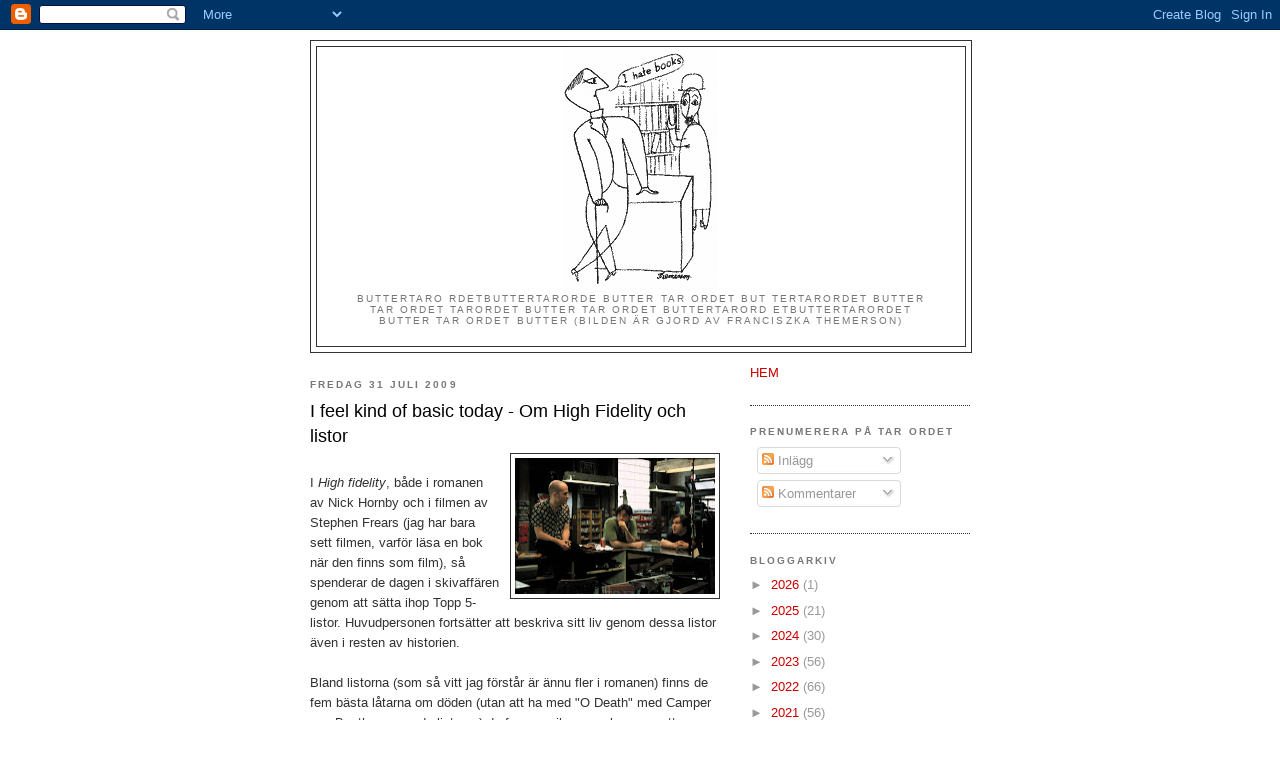

--- FILE ---
content_type: text/html; charset=UTF-8
request_url: http://buttertarordet.blogspot.com/2009/07/i-feel-kind-of-basic-today-om-high.html
body_size: 42076
content:
<!DOCTYPE html>
<html dir='ltr'>
<head>
<link href='https://www.blogger.com/static/v1/widgets/2944754296-widget_css_bundle.css' rel='stylesheet' type='text/css'/>
<meta content='text/html; charset=UTF-8' http-equiv='Content-Type'/>
<meta content='blogger' name='generator'/>
<link href='http://buttertarordet.blogspot.com/favicon.ico' rel='icon' type='image/x-icon'/>
<link href='http://buttertarordet.blogspot.com/2009/07/i-feel-kind-of-basic-today-om-high.html' rel='canonical'/>
<link rel="alternate" type="application/atom+xml" title="Butter tar ordet - Atom" href="http://buttertarordet.blogspot.com/feeds/posts/default" />
<link rel="alternate" type="application/rss+xml" title="Butter tar ordet - RSS" href="http://buttertarordet.blogspot.com/feeds/posts/default?alt=rss" />
<link rel="service.post" type="application/atom+xml" title="Butter tar ordet - Atom" href="https://www.blogger.com/feeds/6883000415913831923/posts/default" />

<link rel="alternate" type="application/atom+xml" title="Butter tar ordet - Atom" href="http://buttertarordet.blogspot.com/feeds/989891112510745024/comments/default" />
<!--Can't find substitution for tag [blog.ieCssRetrofitLinks]-->
<link href='https://blogger.googleusercontent.com/img/b/R29vZ2xl/AVvXsEgjIeg5XWfMpvizLlPMdlLC0XTxkBkCS6azvg0fGdnX4hb5jHsu3Q7dYbTVwcsWa_jfCCEt_-nKOlRCr82zyBCMrLO7dePABz3W4neA5e0C4OI4pkrRvGILHnVTSBT_WDHGNRu7QqPc3-dC/s200/h%C3%B6g+fidelitet.jpg' rel='image_src'/>
<meta content='http://buttertarordet.blogspot.com/2009/07/i-feel-kind-of-basic-today-om-high.html' property='og:url'/>
<meta content='I feel kind of basic today - Om High Fidelity och listor' property='og:title'/>
<meta content='I High fidelity , både i romanen av Nick Hornby och i filmen av Stephen Frears (jag har bara sett filmen, varför läsa en bok när den finns s...' property='og:description'/>
<meta content='https://blogger.googleusercontent.com/img/b/R29vZ2xl/AVvXsEgjIeg5XWfMpvizLlPMdlLC0XTxkBkCS6azvg0fGdnX4hb5jHsu3Q7dYbTVwcsWa_jfCCEt_-nKOlRCr82zyBCMrLO7dePABz3W4neA5e0C4OI4pkrRvGILHnVTSBT_WDHGNRu7QqPc3-dC/w1200-h630-p-k-no-nu/h%C3%B6g+fidelitet.jpg' property='og:image'/>
<title>Butter tar ordet: I feel kind of basic today - Om High Fidelity och listor</title>
<style id='page-skin-1' type='text/css'><!--
/*
-----------------------------------------------
Blogger Template Style
Name:     Minima Black
Date:     26 Feb 2004
Updated by: Blogger Team
----------------------------------------------- */
/* Use this with templates/template-twocol.html */
body {
background:#ffffff;
margin:0;
color:#333333;
font: x-small "Trebuchet MS", Trebuchet, Verdana, Sans-serif;
font-size/* */:/**/small;
font-size: /**/small;
text-align: center;
}
a:link {
color:#cc0000;
text-decoration:none;
}
a:visited {
color:#aa77aa;
text-decoration:none;
}
a:hover {
color:#000000;
text-decoration:underline;
}
a img {
border-width:0;
}
/* Header
-----------------------------------------------
*/
#header-wrapper {
width:660px;
margin:0 auto 10px;
border:1px solid #333333;
}
#header-inner {
background-position: center;
margin-left: auto;
margin-right: auto;
}
#header {
margin: 5px;
border: 1px solid #333333;
text-align: center;
color:#000000;
}
#header h1 {
margin:5px 5px 0;
padding:15px 20px .25em;
line-height:1.2em;
text-transform:uppercase;
letter-spacing:.2em;
font: normal bold 200% 'Trebuchet MS',Trebuchet,Verdana,Sans-serif;
}
#header a {
color:#000000;
text-decoration:none;
}
#header a:hover {
color:#000000;
}
#header .description {
margin:0 5px 5px;
padding:0 20px 15px;
max-width:700px;
text-transform:uppercase;
letter-spacing:.2em;
line-height: 1.4em;
font: normal normal 78% 'Trebuchet MS', Trebuchet, Verdana, Sans-serif;
color: #777777;
}
#header img {
margin-left: auto;
margin-right: auto;
}
/* Outer-Wrapper
----------------------------------------------- */
#outer-wrapper {
width: 660px;
margin:0 auto;
padding:10px;
text-align:left;
font: normal normal 100% 'Trebuchet MS',Trebuchet,Verdana,Sans-serif;
}
#main-wrapper {
width: 410px;
float: left;
word-wrap: break-word; /* fix for long text breaking sidebar float in IE */
overflow: hidden;     /* fix for long non-text content breaking IE sidebar float */
}
#sidebar-wrapper {
width: 220px;
float: right;
word-wrap: break-word; /* fix for long text breaking sidebar float in IE */
overflow: hidden;     /* fix for long non-text content breaking IE sidebar float */
}
/* Headings
----------------------------------------------- */
h2 {
margin:1.5em 0 .75em;
font:normal bold 78% 'Trebuchet MS',Trebuchet,Arial,Verdana,Sans-serif;
line-height: 1.4em;
text-transform:uppercase;
letter-spacing:.2em;
color:#777777;
}
/* Posts
-----------------------------------------------
*/
h2.date-header {
margin:1.5em 0 .5em;
}
.post {
margin:.5em 0 1.5em;
border-bottom:1px dotted #333333;
padding-bottom:1.5em;
}
.post h3 {
margin:.25em 0 0;
padding:0 0 4px;
font-size:140%;
font-weight:normal;
line-height:1.4em;
color:#000000;
}
.post h3 a, .post h3 a:visited, .post h3 strong {
display:block;
text-decoration:none;
color:#000000;
font-weight:bold;
}
.post h3 strong, .post h3 a:hover {
color:#333333;
}
.post-body {
margin:0 0 .75em;
line-height:1.6em;
}
.post-body blockquote {
line-height:1.3em;
}
.post-footer {
margin: .75em 0;
color:#777777;
text-transform:uppercase;
letter-spacing:.1em;
font: normal normal 78% 'Trebuchet MS', Trebuchet, Arial, Verdana, Sans-serif;
line-height: 1.4em;
}
.comment-link {
margin-left:.6em;
}
.post img, table.tr-caption-container {
padding:4px;
border:1px solid #333333;
}
.tr-caption-container img {
border: none;
padding: 0;
}
.post blockquote {
margin:1em 20px;
}
.post blockquote p {
margin:.75em 0;
}
/* Comments
----------------------------------------------- */
#comments h4 {
margin:1em 0;
font-weight: bold;
line-height: 1.4em;
text-transform:uppercase;
letter-spacing:.2em;
color: #777777;
}
#comments-block {
margin:1em 0 1.5em;
line-height:1.6em;
}
#comments-block .comment-author {
margin:.5em 0;
}
#comments-block .comment-body {
margin:.25em 0 0;
}
#comments-block .comment-footer {
margin:-.25em 0 2em;
line-height: 1.4em;
text-transform:uppercase;
letter-spacing:.1em;
}
#comments-block .comment-body p {
margin:0 0 .75em;
}
.deleted-comment {
font-style:italic;
color:gray;
}
.feed-links {
clear: both;
line-height: 2.5em;
}
#blog-pager-newer-link {
float: left;
}
#blog-pager-older-link {
float: right;
}
#blog-pager {
text-align: center;
}
/* Sidebar Content
----------------------------------------------- */
.sidebar {
color: #999999;
line-height: 1.5em;
}
.sidebar ul {
list-style:none;
margin:0 0 0;
padding:0 0 0;
}
.sidebar li {
margin:0;
padding-top:0;
padding-right:0;
padding-bottom:.25em;
padding-left:15px;
text-indent:-15px;
line-height:1.5em;
}
.sidebar .widget, .main .widget {
border-bottom:1px dotted #333333;
margin:0 0 1.5em;
padding:0 0 1.5em;
}
.main .Blog {
border-bottom-width: 0;
}
/* Profile
----------------------------------------------- */
.profile-img {
float: left;
margin-top: 0;
margin-right: 5px;
margin-bottom: 5px;
margin-left: 0;
padding: 4px;
border: 1px solid #333333;
}
.profile-data {
margin:0;
text-transform:uppercase;
letter-spacing:.1em;
font: normal normal 78% 'Trebuchet MS', Trebuchet, Arial, Verdana, Sans-serif;
color: #777777;
font-weight: bold;
line-height: 1.6em;
}
.profile-datablock {
margin:.5em 0 .5em;
}
.profile-textblock {
margin: 0.5em 0;
line-height: 1.6em;
}
.profile-link {
font: normal normal 78% 'Trebuchet MS', Trebuchet, Arial, Verdana, Sans-serif;
text-transform: uppercase;
letter-spacing: .1em;
}
/* Footer
----------------------------------------------- */
#footer {
width:660px;
clear:both;
margin:0 auto;
padding-top:15px;
line-height: 1.6em;
text-transform:uppercase;
letter-spacing:.1em;
text-align: center;
}

--></style>
<link href='https://www.blogger.com/dyn-css/authorization.css?targetBlogID=6883000415913831923&amp;zx=d8805bfb-6f83-400b-b7b7-afc41fdcc9ac' media='none' onload='if(media!=&#39;all&#39;)media=&#39;all&#39;' rel='stylesheet'/><noscript><link href='https://www.blogger.com/dyn-css/authorization.css?targetBlogID=6883000415913831923&amp;zx=d8805bfb-6f83-400b-b7b7-afc41fdcc9ac' rel='stylesheet'/></noscript>
<meta name='google-adsense-platform-account' content='ca-host-pub-1556223355139109'/>
<meta name='google-adsense-platform-domain' content='blogspot.com'/>

</head>
<body>
<div class='navbar section' id='navbar'><div class='widget Navbar' data-version='1' id='Navbar1'><script type="text/javascript">
    function setAttributeOnload(object, attribute, val) {
      if(window.addEventListener) {
        window.addEventListener('load',
          function(){ object[attribute] = val; }, false);
      } else {
        window.attachEvent('onload', function(){ object[attribute] = val; });
      }
    }
  </script>
<div id="navbar-iframe-container"></div>
<script type="text/javascript" src="https://apis.google.com/js/platform.js"></script>
<script type="text/javascript">
      gapi.load("gapi.iframes:gapi.iframes.style.bubble", function() {
        if (gapi.iframes && gapi.iframes.getContext) {
          gapi.iframes.getContext().openChild({
              url: 'https://www.blogger.com/navbar/6883000415913831923?po\x3d989891112510745024\x26origin\x3dhttp://buttertarordet.blogspot.com',
              where: document.getElementById("navbar-iframe-container"),
              id: "navbar-iframe"
          });
        }
      });
    </script><script type="text/javascript">
(function() {
var script = document.createElement('script');
script.type = 'text/javascript';
script.src = '//pagead2.googlesyndication.com/pagead/js/google_top_exp.js';
var head = document.getElementsByTagName('head')[0];
if (head) {
head.appendChild(script);
}})();
</script>
</div></div>
<div id='outer-wrapper'><div id='wrap2'>
<!-- skip links for text browsers -->
<span id='skiplinks' style='display:none;'>
<a href='#main'>skip to main </a> |
      <a href='#sidebar'>skip to sidebar</a>
</span>
<div id='header-wrapper'>
<div class='header section' id='header'><div class='widget Header' data-version='1' id='Header1'>
<div id='header-inner'>
<a href='http://buttertarordet.blogspot.com/' style='display: block'>
<img alt='Butter tar ordet' height='246px; ' id='Header1_headerimg' src='https://blogger.googleusercontent.com/img/b/R29vZ2xl/AVvXsEhw9diIPuL5BtKmbLJOOPySfKnOsBGwDTRvAFVmdM1yo2WJ_pl_mdAKQT9hBppv-vArbcJlAb3kBLDnZFDqZ2HpKjpRZ17Mgj7VIk_Y1D3CWbPM9_nGJfQ6ItnvWRwsY12TzVlf9-aBRdY/s1600/franciszka_i_hate_books.gif' style='display: block' width='154px; '/>
</a>
<div class='descriptionwrapper'>
<p class='description'><span>buttertaro rdetbuttertarorde
butter tar ordet but
tertarordet butter tar ordet
tarordet butter tar ordet buttertarord etbuttertarordet butter tar ordet butter           (Bilden är gjord av Franciszka Themerson)</span></p>
</div>
</div>
</div></div>
</div>
<div id='content-wrapper'>
<div id='crosscol-wrapper' style='text-align:center'>
<div class='crosscol no-items section' id='crosscol'></div>
</div>
<div id='main-wrapper'>
<div class='main section' id='main'><div class='widget Blog' data-version='1' id='Blog1'>
<div class='blog-posts hfeed'>

          <div class="date-outer">
        
<h2 class='date-header'><span>fredag 31 juli 2009</span></h2>

          <div class="date-posts">
        
<div class='post-outer'>
<div class='post hentry' itemprop='blogPost' itemscope='itemscope' itemtype='http://schema.org/BlogPosting'>
<meta content='https://blogger.googleusercontent.com/img/b/R29vZ2xl/AVvXsEgjIeg5XWfMpvizLlPMdlLC0XTxkBkCS6azvg0fGdnX4hb5jHsu3Q7dYbTVwcsWa_jfCCEt_-nKOlRCr82zyBCMrLO7dePABz3W4neA5e0C4OI4pkrRvGILHnVTSBT_WDHGNRu7QqPc3-dC/s200/h%C3%B6g+fidelitet.jpg' itemprop='image_url'/>
<meta content='6883000415913831923' itemprop='blogId'/>
<meta content='989891112510745024' itemprop='postId'/>
<a name='989891112510745024'></a>
<h3 class='post-title entry-title' itemprop='name'>
I feel kind of basic today - Om High Fidelity och listor
</h3>
<div class='post-header'>
<div class='post-header-line-1'></div>
</div>
<div class='post-body entry-content' id='post-body-989891112510745024' itemprop='description articleBody'>
<a href="https://blogger.googleusercontent.com/img/b/R29vZ2xl/AVvXsEgjIeg5XWfMpvizLlPMdlLC0XTxkBkCS6azvg0fGdnX4hb5jHsu3Q7dYbTVwcsWa_jfCCEt_-nKOlRCr82zyBCMrLO7dePABz3W4neA5e0C4OI4pkrRvGILHnVTSBT_WDHGNRu7QqPc3-dC/s1600-h/h%C3%B6g+fidelitet.jpg"><img alt="" border="0" id="BLOGGER_PHOTO_ID_5364522201222939698" src="https://blogger.googleusercontent.com/img/b/R29vZ2xl/AVvXsEgjIeg5XWfMpvizLlPMdlLC0XTxkBkCS6azvg0fGdnX4hb5jHsu3Q7dYbTVwcsWa_jfCCEt_-nKOlRCr82zyBCMrLO7dePABz3W4neA5e0C4OI4pkrRvGILHnVTSBT_WDHGNRu7QqPc3-dC/s200/h%C3%B6g+fidelitet.jpg" style="float:right; margin:0 0 10px 10px;cursor:pointer; cursor:hand;width: 200px; height: 136px;" /></a><br />I <em>High fidelity</em>, både i romanen av Nick Hornby och i filmen av Stephen Frears (jag har bara sett filmen, varför läsa en bok när den finns som film), så spenderar de dagen i skivaffären genom att sätta ihop Topp 5-listor. Huvudpersonen fortsätter att beskriva sitt liv genom dessa listor även i resten av historien.<br /><br />Bland listorna (som så vitt jag förstår är ännu fler i romanen) finns de fem bästa låtarna om döden (utan att ha med "O Death" med Camper van Beethoven, underligt nog) de fem musiker som kommer att skjutas när musikrevolutionen kommer och i en scen där hjälten säjer att han "feel kind of basic today": de bästa fem första spåren på första sidan av ett album (han väljer "Janie Jones" med Clash, "Lets get it on" med Marvin Gaye, "Smells like Teen Spirit", "White Light/White Heat" med VU och en låt av Massive Attack - listan hånas med rätta av hans kamrater) <br /><br />I alla fall - jag känner mej också rätt enkel denna fredagsmorgon. Så här kommer min lista över Top 5 spår ett på sida ett:<br /><br />"Creep in the cellar" med Butthole Surfers från <strong>Rembrandt Pussyhorse</strong><br />"Mercy Seat" med Nick Cave & The Bad Seeds från <strong>Tender Prey</strong><br />"Lather" med Jefferson Airplanes från <strong>Crown of creation</strong><br />"Teenage Riot" med Sonic Youth från <strong>Daydream nation</strong><br />"Amsterdam" med U.N.P.O.C. från <strong>Fifth column</strong><br /><br />(Det är antytt i filmen att huvudpersonens ständiga listgörande är, om inte en orsak till, så åtminstone ett symptom på att han är en omogen skitstövel. Det här är mitt femtionde inlägg i listkategorin.)
<div style='clear: both;'></div>
</div>
<div class='post-footer'>
<div class='post-footer-line post-footer-line-1'><span class='post-author vcard'>
Upplagd av
<span class='fn' itemprop='author' itemscope='itemscope' itemtype='http://schema.org/Person'>
<meta content='https://www.blogger.com/profile/00491377565716476960' itemprop='url'/>
<a class='g-profile' href='https://www.blogger.com/profile/00491377565716476960' rel='author' title='author profile'>
<span itemprop='name'>Petter Malmberg</span>
</a>
</span>
</span>
<span class='post-timestamp'>
kl.
<meta content='http://buttertarordet.blogspot.com/2009/07/i-feel-kind-of-basic-today-om-high.html' itemprop='url'/>
<a class='timestamp-link' href='http://buttertarordet.blogspot.com/2009/07/i-feel-kind-of-basic-today-om-high.html' rel='bookmark' title='permanent link'><abbr class='published' itemprop='datePublished' title='2009-07-31T07:17:00Z'>07:17</abbr></a>
</span>
<span class='post-comment-link'>
</span>
<span class='post-icons'>
<span class='item-action'>
<a href='https://www.blogger.com/email-post/6883000415913831923/989891112510745024' title='Skicka inlägg'>
<img alt='' class='icon-action' height='13' src='//img1.blogblog.com/img/icon18_email.gif' width='18'/>
</a>
</span>
<span class='item-control blog-admin pid-628581037'>
<a href='https://www.blogger.com/post-edit.g?blogID=6883000415913831923&postID=989891112510745024&from=pencil' title='Redigera inlägg'>
<img alt='' class='icon-action' height='18' src='https://resources.blogblog.com/img/icon18_edit_allbkg.gif' width='18'/>
</a>
</span>
</span>
<span class='post-backlinks post-comment-link'>
</span>
</div>
<div class='post-footer-line post-footer-line-2'><span class='post-labels'>
Etiketter:
<a href='http://buttertarordet.blogspot.com/search/label/I%20am%20the%20girl%20of%20a%20100%20lists' rel='tag'>I am the girl of a 100 lists</a>,
<a href='http://buttertarordet.blogspot.com/search/label/sonic%20youth' rel='tag'>sonic youth</a>,
<a href='http://buttertarordet.blogspot.com/search/label/unpoc' rel='tag'>unpoc</a>
</span>
</div>
<div class='post-footer-line post-footer-line-3'></div>
</div>
</div>
<div class='comments' id='comments'>
<a name='comments'></a>
<h4>2 kommentarer:</h4>
<div id='Blog1_comments-block-wrapper'>
<dl class='avatar-comment-indent' id='comments-block'>
<dt class='comment-author ' id='c9156741879987271949'>
<a name='c9156741879987271949'></a>
<div class="avatar-image-container avatar-stock"><span dir="ltr"><a href="http://lillaosblogg.wordpress.com" target="" rel="nofollow" onclick=""><img src="//resources.blogblog.com/img/blank.gif" width="35" height="35" alt="" title="Lilla O">

</a></span></div>
<a href='http://lillaosblogg.wordpress.com' rel='nofollow'>Lilla O</a>
sa...
</dt>
<dd class='comment-body' id='Blog1_cmt-9156741879987271949'>
<p>
Oj, jag som älskar Topp-5 listor... <br />Lite kul att som småbarnsmorsa kunna få epitetet &quot;omogen skitstövel&quot; visserligen, går det? ;-)
</p>
</dd>
<dd class='comment-footer'>
<span class='comment-timestamp'>
<a href='http://buttertarordet.blogspot.com/2009/07/i-feel-kind-of-basic-today-om-high.html?showComment=1249046442838#c9156741879987271949' title='comment permalink'>
31 juli 2009 kl. 13:20:00 GMT
</a>
<span class='item-control blog-admin pid-200076258'>
<a class='comment-delete' href='https://www.blogger.com/comment/delete/6883000415913831923/9156741879987271949' title='Ta bort kommentar'>
<img src='https://resources.blogblog.com/img/icon_delete13.gif'/>
</a>
</span>
</span>
</dd>
<dt class='comment-author blog-author' id='c6169654110394188434'>
<a name='c6169654110394188434'></a>
<div class="avatar-image-container vcard"><span dir="ltr"><a href="https://www.blogger.com/profile/00491377565716476960" target="" rel="nofollow" onclick="" class="avatar-hovercard" id="av-6169654110394188434-00491377565716476960"><img src="https://resources.blogblog.com/img/blank.gif" width="35" height="35" class="delayLoad" style="display: none;" longdesc="//blogger.googleusercontent.com/img/b/R29vZ2xl/AVvXsEi1PH12mtvSfaElytyllTX9Bliu1XG6hiDhd-ml89AxdO8eMFMe-7YeHoc84Aqfufs1b36sJ6fYw-xH6O7spPx1xhFmy9Hnow1jRyJT8qVnLG6nsBtNIRvchKpaJTVSl04/s45-c/received_1715153208846135.jpeg" alt="" title="Petter Malmberg">

<noscript><img src="//blogger.googleusercontent.com/img/b/R29vZ2xl/AVvXsEi1PH12mtvSfaElytyllTX9Bliu1XG6hiDhd-ml89AxdO8eMFMe-7YeHoc84Aqfufs1b36sJ6fYw-xH6O7spPx1xhFmy9Hnow1jRyJT8qVnLG6nsBtNIRvchKpaJTVSl04/s45-c/received_1715153208846135.jpeg" width="35" height="35" class="photo" alt=""></noscript></a></span></div>
<a href='https://www.blogger.com/profile/00491377565716476960' rel='nofollow'>Petter Malmberg</a>
sa...
</dt>
<dd class='comment-body' id='Blog1_cmt-6169654110394188434'>
<p>
Småbarnsmödrar bör samma rätt att vara omogna skitstövlar som alla andra. <br />Det är väl emellertid inte listorna i sej som utgör hans sämre sidor i filmen.<br />Själv är jag också rätt förtjust i listor.
</p>
</dd>
<dd class='comment-footer'>
<span class='comment-timestamp'>
<a href='http://buttertarordet.blogspot.com/2009/07/i-feel-kind-of-basic-today-om-high.html?showComment=1249047639052#c6169654110394188434' title='comment permalink'>
31 juli 2009 kl. 13:40:00 GMT
</a>
<span class='item-control blog-admin pid-628581037'>
<a class='comment-delete' href='https://www.blogger.com/comment/delete/6883000415913831923/6169654110394188434' title='Ta bort kommentar'>
<img src='https://resources.blogblog.com/img/icon_delete13.gif'/>
</a>
</span>
</span>
</dd>
</dl>
</div>
<p class='comment-footer'>
<a href='https://www.blogger.com/comment/fullpage/post/6883000415913831923/989891112510745024' onclick=''>Skicka en kommentar</a>
</p>
</div>
</div>

        </div></div>
      
</div>
<div class='blog-pager' id='blog-pager'>
<span id='blog-pager-newer-link'>
<a class='blog-pager-newer-link' href='http://buttertarordet.blogspot.com/2009/07/alan-moore-och-marvelman.html' id='Blog1_blog-pager-newer-link' title='Senaste inlägg'>Senaste inlägg</a>
</span>
<span id='blog-pager-older-link'>
<a class='blog-pager-older-link' href='http://buttertarordet.blogspot.com/2009/07/liking-what-you-see-documentary-av-ted.html' id='Blog1_blog-pager-older-link' title='Äldre inlägg'>Äldre inlägg</a>
</span>
<a class='home-link' href='http://buttertarordet.blogspot.com/'>Startsida</a>
</div>
<div class='clear'></div>
<div class='post-feeds'>
<div class='feed-links'>
Prenumerera på:
<a class='feed-link' href='http://buttertarordet.blogspot.com/feeds/989891112510745024/comments/default' target='_blank' type='application/atom+xml'>Kommentarer till inlägget (Atom)</a>
</div>
</div>
</div></div>
</div>
<div id='sidebar-wrapper'>
<div class='sidebar section' id='sidebar'><div class='widget LinkList' data-version='1' id='LinkList3'>
<div class='widget-content'>
<ul>
<li><a href='http://buttertarordet.blogspot.com/'>HEM</a></li>
</ul>
<div class='clear'></div>
</div>
</div><div class='widget Subscribe' data-version='1' id='Subscribe1'>
<div style='white-space:nowrap'>
<h2 class='title'>Prenumerera på Tar Ordet</h2>
<div class='widget-content'>
<div class='subscribe-wrapper subscribe-type-POST'>
<div class='subscribe expanded subscribe-type-POST' id='SW_READER_LIST_Subscribe1POST' style='display:none;'>
<div class='top'>
<span class='inner' onclick='return(_SW_toggleReaderList(event, "Subscribe1POST"));'>
<img class='subscribe-dropdown-arrow' src='https://resources.blogblog.com/img/widgets/arrow_dropdown.gif'/>
<img align='absmiddle' alt='' border='0' class='feed-icon' src='https://resources.blogblog.com/img/icon_feed12.png'/>
Inlägg
</span>
<div class='feed-reader-links'>
<a class='feed-reader-link' href='https://www.netvibes.com/subscribe.php?url=http%3A%2F%2Fbuttertarordet.blogspot.com%2Ffeeds%2Fposts%2Fdefault' target='_blank'>
<img src='https://resources.blogblog.com/img/widgets/subscribe-netvibes.png'/>
</a>
<a class='feed-reader-link' href='https://add.my.yahoo.com/content?url=http%3A%2F%2Fbuttertarordet.blogspot.com%2Ffeeds%2Fposts%2Fdefault' target='_blank'>
<img src='https://resources.blogblog.com/img/widgets/subscribe-yahoo.png'/>
</a>
<a class='feed-reader-link' href='http://buttertarordet.blogspot.com/feeds/posts/default' target='_blank'>
<img align='absmiddle' class='feed-icon' src='https://resources.blogblog.com/img/icon_feed12.png'/>
                  Atom
                </a>
</div>
</div>
<div class='bottom'></div>
</div>
<div class='subscribe' id='SW_READER_LIST_CLOSED_Subscribe1POST' onclick='return(_SW_toggleReaderList(event, "Subscribe1POST"));'>
<div class='top'>
<span class='inner'>
<img class='subscribe-dropdown-arrow' src='https://resources.blogblog.com/img/widgets/arrow_dropdown.gif'/>
<span onclick='return(_SW_toggleReaderList(event, "Subscribe1POST"));'>
<img align='absmiddle' alt='' border='0' class='feed-icon' src='https://resources.blogblog.com/img/icon_feed12.png'/>
Inlägg
</span>
</span>
</div>
<div class='bottom'></div>
</div>
</div>
<div class='subscribe-wrapper subscribe-type-PER_POST'>
<div class='subscribe expanded subscribe-type-PER_POST' id='SW_READER_LIST_Subscribe1PER_POST' style='display:none;'>
<div class='top'>
<span class='inner' onclick='return(_SW_toggleReaderList(event, "Subscribe1PER_POST"));'>
<img class='subscribe-dropdown-arrow' src='https://resources.blogblog.com/img/widgets/arrow_dropdown.gif'/>
<img align='absmiddle' alt='' border='0' class='feed-icon' src='https://resources.blogblog.com/img/icon_feed12.png'/>
Kommentarer
</span>
<div class='feed-reader-links'>
<a class='feed-reader-link' href='https://www.netvibes.com/subscribe.php?url=http%3A%2F%2Fbuttertarordet.blogspot.com%2Ffeeds%2F989891112510745024%2Fcomments%2Fdefault' target='_blank'>
<img src='https://resources.blogblog.com/img/widgets/subscribe-netvibes.png'/>
</a>
<a class='feed-reader-link' href='https://add.my.yahoo.com/content?url=http%3A%2F%2Fbuttertarordet.blogspot.com%2Ffeeds%2F989891112510745024%2Fcomments%2Fdefault' target='_blank'>
<img src='https://resources.blogblog.com/img/widgets/subscribe-yahoo.png'/>
</a>
<a class='feed-reader-link' href='http://buttertarordet.blogspot.com/feeds/989891112510745024/comments/default' target='_blank'>
<img align='absmiddle' class='feed-icon' src='https://resources.blogblog.com/img/icon_feed12.png'/>
                  Atom
                </a>
</div>
</div>
<div class='bottom'></div>
</div>
<div class='subscribe' id='SW_READER_LIST_CLOSED_Subscribe1PER_POST' onclick='return(_SW_toggleReaderList(event, "Subscribe1PER_POST"));'>
<div class='top'>
<span class='inner'>
<img class='subscribe-dropdown-arrow' src='https://resources.blogblog.com/img/widgets/arrow_dropdown.gif'/>
<span onclick='return(_SW_toggleReaderList(event, "Subscribe1PER_POST"));'>
<img align='absmiddle' alt='' border='0' class='feed-icon' src='https://resources.blogblog.com/img/icon_feed12.png'/>
Kommentarer
</span>
</span>
</div>
<div class='bottom'></div>
</div>
</div>
<div style='clear:both'></div>
</div>
</div>
<div class='clear'></div>
</div><div class='widget BlogArchive' data-version='1' id='BlogArchive1'>
<h2>Bloggarkiv</h2>
<div class='widget-content'>
<div id='ArchiveList'>
<div id='BlogArchive1_ArchiveList'>
<ul class='hierarchy'>
<li class='archivedate collapsed'>
<a class='toggle' href='javascript:void(0)'>
<span class='zippy'>

        &#9658;&#160;
      
</span>
</a>
<a class='post-count-link' href='http://buttertarordet.blogspot.com/2026/'>
2026
</a>
<span class='post-count' dir='ltr'>(1)</span>
<ul class='hierarchy'>
<li class='archivedate collapsed'>
<a class='toggle' href='javascript:void(0)'>
<span class='zippy'>

        &#9658;&#160;
      
</span>
</a>
<a class='post-count-link' href='http://buttertarordet.blogspot.com/2026/01/'>
januari
</a>
<span class='post-count' dir='ltr'>(1)</span>
</li>
</ul>
</li>
</ul>
<ul class='hierarchy'>
<li class='archivedate collapsed'>
<a class='toggle' href='javascript:void(0)'>
<span class='zippy'>

        &#9658;&#160;
      
</span>
</a>
<a class='post-count-link' href='http://buttertarordet.blogspot.com/2025/'>
2025
</a>
<span class='post-count' dir='ltr'>(21)</span>
<ul class='hierarchy'>
<li class='archivedate collapsed'>
<a class='toggle' href='javascript:void(0)'>
<span class='zippy'>

        &#9658;&#160;
      
</span>
</a>
<a class='post-count-link' href='http://buttertarordet.blogspot.com/2025/12/'>
december
</a>
<span class='post-count' dir='ltr'>(2)</span>
</li>
</ul>
<ul class='hierarchy'>
<li class='archivedate collapsed'>
<a class='toggle' href='javascript:void(0)'>
<span class='zippy'>

        &#9658;&#160;
      
</span>
</a>
<a class='post-count-link' href='http://buttertarordet.blogspot.com/2025/11/'>
november
</a>
<span class='post-count' dir='ltr'>(2)</span>
</li>
</ul>
<ul class='hierarchy'>
<li class='archivedate collapsed'>
<a class='toggle' href='javascript:void(0)'>
<span class='zippy'>

        &#9658;&#160;
      
</span>
</a>
<a class='post-count-link' href='http://buttertarordet.blogspot.com/2025/10/'>
oktober
</a>
<span class='post-count' dir='ltr'>(1)</span>
</li>
</ul>
<ul class='hierarchy'>
<li class='archivedate collapsed'>
<a class='toggle' href='javascript:void(0)'>
<span class='zippy'>

        &#9658;&#160;
      
</span>
</a>
<a class='post-count-link' href='http://buttertarordet.blogspot.com/2025/09/'>
september
</a>
<span class='post-count' dir='ltr'>(1)</span>
</li>
</ul>
<ul class='hierarchy'>
<li class='archivedate collapsed'>
<a class='toggle' href='javascript:void(0)'>
<span class='zippy'>

        &#9658;&#160;
      
</span>
</a>
<a class='post-count-link' href='http://buttertarordet.blogspot.com/2025/08/'>
augusti
</a>
<span class='post-count' dir='ltr'>(1)</span>
</li>
</ul>
<ul class='hierarchy'>
<li class='archivedate collapsed'>
<a class='toggle' href='javascript:void(0)'>
<span class='zippy'>

        &#9658;&#160;
      
</span>
</a>
<a class='post-count-link' href='http://buttertarordet.blogspot.com/2025/07/'>
juli
</a>
<span class='post-count' dir='ltr'>(3)</span>
</li>
</ul>
<ul class='hierarchy'>
<li class='archivedate collapsed'>
<a class='toggle' href='javascript:void(0)'>
<span class='zippy'>

        &#9658;&#160;
      
</span>
</a>
<a class='post-count-link' href='http://buttertarordet.blogspot.com/2025/06/'>
juni
</a>
<span class='post-count' dir='ltr'>(3)</span>
</li>
</ul>
<ul class='hierarchy'>
<li class='archivedate collapsed'>
<a class='toggle' href='javascript:void(0)'>
<span class='zippy'>

        &#9658;&#160;
      
</span>
</a>
<a class='post-count-link' href='http://buttertarordet.blogspot.com/2025/05/'>
maj
</a>
<span class='post-count' dir='ltr'>(2)</span>
</li>
</ul>
<ul class='hierarchy'>
<li class='archivedate collapsed'>
<a class='toggle' href='javascript:void(0)'>
<span class='zippy'>

        &#9658;&#160;
      
</span>
</a>
<a class='post-count-link' href='http://buttertarordet.blogspot.com/2025/04/'>
april
</a>
<span class='post-count' dir='ltr'>(3)</span>
</li>
</ul>
<ul class='hierarchy'>
<li class='archivedate collapsed'>
<a class='toggle' href='javascript:void(0)'>
<span class='zippy'>

        &#9658;&#160;
      
</span>
</a>
<a class='post-count-link' href='http://buttertarordet.blogspot.com/2025/02/'>
februari
</a>
<span class='post-count' dir='ltr'>(2)</span>
</li>
</ul>
<ul class='hierarchy'>
<li class='archivedate collapsed'>
<a class='toggle' href='javascript:void(0)'>
<span class='zippy'>

        &#9658;&#160;
      
</span>
</a>
<a class='post-count-link' href='http://buttertarordet.blogspot.com/2025/01/'>
januari
</a>
<span class='post-count' dir='ltr'>(1)</span>
</li>
</ul>
</li>
</ul>
<ul class='hierarchy'>
<li class='archivedate collapsed'>
<a class='toggle' href='javascript:void(0)'>
<span class='zippy'>

        &#9658;&#160;
      
</span>
</a>
<a class='post-count-link' href='http://buttertarordet.blogspot.com/2024/'>
2024
</a>
<span class='post-count' dir='ltr'>(30)</span>
<ul class='hierarchy'>
<li class='archivedate collapsed'>
<a class='toggle' href='javascript:void(0)'>
<span class='zippy'>

        &#9658;&#160;
      
</span>
</a>
<a class='post-count-link' href='http://buttertarordet.blogspot.com/2024/12/'>
december
</a>
<span class='post-count' dir='ltr'>(2)</span>
</li>
</ul>
<ul class='hierarchy'>
<li class='archivedate collapsed'>
<a class='toggle' href='javascript:void(0)'>
<span class='zippy'>

        &#9658;&#160;
      
</span>
</a>
<a class='post-count-link' href='http://buttertarordet.blogspot.com/2024/11/'>
november
</a>
<span class='post-count' dir='ltr'>(7)</span>
</li>
</ul>
<ul class='hierarchy'>
<li class='archivedate collapsed'>
<a class='toggle' href='javascript:void(0)'>
<span class='zippy'>

        &#9658;&#160;
      
</span>
</a>
<a class='post-count-link' href='http://buttertarordet.blogspot.com/2024/10/'>
oktober
</a>
<span class='post-count' dir='ltr'>(1)</span>
</li>
</ul>
<ul class='hierarchy'>
<li class='archivedate collapsed'>
<a class='toggle' href='javascript:void(0)'>
<span class='zippy'>

        &#9658;&#160;
      
</span>
</a>
<a class='post-count-link' href='http://buttertarordet.blogspot.com/2024/09/'>
september
</a>
<span class='post-count' dir='ltr'>(2)</span>
</li>
</ul>
<ul class='hierarchy'>
<li class='archivedate collapsed'>
<a class='toggle' href='javascript:void(0)'>
<span class='zippy'>

        &#9658;&#160;
      
</span>
</a>
<a class='post-count-link' href='http://buttertarordet.blogspot.com/2024/08/'>
augusti
</a>
<span class='post-count' dir='ltr'>(2)</span>
</li>
</ul>
<ul class='hierarchy'>
<li class='archivedate collapsed'>
<a class='toggle' href='javascript:void(0)'>
<span class='zippy'>

        &#9658;&#160;
      
</span>
</a>
<a class='post-count-link' href='http://buttertarordet.blogspot.com/2024/07/'>
juli
</a>
<span class='post-count' dir='ltr'>(4)</span>
</li>
</ul>
<ul class='hierarchy'>
<li class='archivedate collapsed'>
<a class='toggle' href='javascript:void(0)'>
<span class='zippy'>

        &#9658;&#160;
      
</span>
</a>
<a class='post-count-link' href='http://buttertarordet.blogspot.com/2024/06/'>
juni
</a>
<span class='post-count' dir='ltr'>(1)</span>
</li>
</ul>
<ul class='hierarchy'>
<li class='archivedate collapsed'>
<a class='toggle' href='javascript:void(0)'>
<span class='zippy'>

        &#9658;&#160;
      
</span>
</a>
<a class='post-count-link' href='http://buttertarordet.blogspot.com/2024/05/'>
maj
</a>
<span class='post-count' dir='ltr'>(4)</span>
</li>
</ul>
<ul class='hierarchy'>
<li class='archivedate collapsed'>
<a class='toggle' href='javascript:void(0)'>
<span class='zippy'>

        &#9658;&#160;
      
</span>
</a>
<a class='post-count-link' href='http://buttertarordet.blogspot.com/2024/04/'>
april
</a>
<span class='post-count' dir='ltr'>(1)</span>
</li>
</ul>
<ul class='hierarchy'>
<li class='archivedate collapsed'>
<a class='toggle' href='javascript:void(0)'>
<span class='zippy'>

        &#9658;&#160;
      
</span>
</a>
<a class='post-count-link' href='http://buttertarordet.blogspot.com/2024/03/'>
mars
</a>
<span class='post-count' dir='ltr'>(1)</span>
</li>
</ul>
<ul class='hierarchy'>
<li class='archivedate collapsed'>
<a class='toggle' href='javascript:void(0)'>
<span class='zippy'>

        &#9658;&#160;
      
</span>
</a>
<a class='post-count-link' href='http://buttertarordet.blogspot.com/2024/02/'>
februari
</a>
<span class='post-count' dir='ltr'>(2)</span>
</li>
</ul>
<ul class='hierarchy'>
<li class='archivedate collapsed'>
<a class='toggle' href='javascript:void(0)'>
<span class='zippy'>

        &#9658;&#160;
      
</span>
</a>
<a class='post-count-link' href='http://buttertarordet.blogspot.com/2024/01/'>
januari
</a>
<span class='post-count' dir='ltr'>(3)</span>
</li>
</ul>
</li>
</ul>
<ul class='hierarchy'>
<li class='archivedate collapsed'>
<a class='toggle' href='javascript:void(0)'>
<span class='zippy'>

        &#9658;&#160;
      
</span>
</a>
<a class='post-count-link' href='http://buttertarordet.blogspot.com/2023/'>
2023
</a>
<span class='post-count' dir='ltr'>(56)</span>
<ul class='hierarchy'>
<li class='archivedate collapsed'>
<a class='toggle' href='javascript:void(0)'>
<span class='zippy'>

        &#9658;&#160;
      
</span>
</a>
<a class='post-count-link' href='http://buttertarordet.blogspot.com/2023/12/'>
december
</a>
<span class='post-count' dir='ltr'>(25)</span>
</li>
</ul>
<ul class='hierarchy'>
<li class='archivedate collapsed'>
<a class='toggle' href='javascript:void(0)'>
<span class='zippy'>

        &#9658;&#160;
      
</span>
</a>
<a class='post-count-link' href='http://buttertarordet.blogspot.com/2023/11/'>
november
</a>
<span class='post-count' dir='ltr'>(11)</span>
</li>
</ul>
<ul class='hierarchy'>
<li class='archivedate collapsed'>
<a class='toggle' href='javascript:void(0)'>
<span class='zippy'>

        &#9658;&#160;
      
</span>
</a>
<a class='post-count-link' href='http://buttertarordet.blogspot.com/2023/09/'>
september
</a>
<span class='post-count' dir='ltr'>(2)</span>
</li>
</ul>
<ul class='hierarchy'>
<li class='archivedate collapsed'>
<a class='toggle' href='javascript:void(0)'>
<span class='zippy'>

        &#9658;&#160;
      
</span>
</a>
<a class='post-count-link' href='http://buttertarordet.blogspot.com/2023/08/'>
augusti
</a>
<span class='post-count' dir='ltr'>(3)</span>
</li>
</ul>
<ul class='hierarchy'>
<li class='archivedate collapsed'>
<a class='toggle' href='javascript:void(0)'>
<span class='zippy'>

        &#9658;&#160;
      
</span>
</a>
<a class='post-count-link' href='http://buttertarordet.blogspot.com/2023/07/'>
juli
</a>
<span class='post-count' dir='ltr'>(4)</span>
</li>
</ul>
<ul class='hierarchy'>
<li class='archivedate collapsed'>
<a class='toggle' href='javascript:void(0)'>
<span class='zippy'>

        &#9658;&#160;
      
</span>
</a>
<a class='post-count-link' href='http://buttertarordet.blogspot.com/2023/06/'>
juni
</a>
<span class='post-count' dir='ltr'>(3)</span>
</li>
</ul>
<ul class='hierarchy'>
<li class='archivedate collapsed'>
<a class='toggle' href='javascript:void(0)'>
<span class='zippy'>

        &#9658;&#160;
      
</span>
</a>
<a class='post-count-link' href='http://buttertarordet.blogspot.com/2023/04/'>
april
</a>
<span class='post-count' dir='ltr'>(3)</span>
</li>
</ul>
<ul class='hierarchy'>
<li class='archivedate collapsed'>
<a class='toggle' href='javascript:void(0)'>
<span class='zippy'>

        &#9658;&#160;
      
</span>
</a>
<a class='post-count-link' href='http://buttertarordet.blogspot.com/2023/03/'>
mars
</a>
<span class='post-count' dir='ltr'>(2)</span>
</li>
</ul>
<ul class='hierarchy'>
<li class='archivedate collapsed'>
<a class='toggle' href='javascript:void(0)'>
<span class='zippy'>

        &#9658;&#160;
      
</span>
</a>
<a class='post-count-link' href='http://buttertarordet.blogspot.com/2023/01/'>
januari
</a>
<span class='post-count' dir='ltr'>(3)</span>
</li>
</ul>
</li>
</ul>
<ul class='hierarchy'>
<li class='archivedate collapsed'>
<a class='toggle' href='javascript:void(0)'>
<span class='zippy'>

        &#9658;&#160;
      
</span>
</a>
<a class='post-count-link' href='http://buttertarordet.blogspot.com/2022/'>
2022
</a>
<span class='post-count' dir='ltr'>(66)</span>
<ul class='hierarchy'>
<li class='archivedate collapsed'>
<a class='toggle' href='javascript:void(0)'>
<span class='zippy'>

        &#9658;&#160;
      
</span>
</a>
<a class='post-count-link' href='http://buttertarordet.blogspot.com/2022/12/'>
december
</a>
<span class='post-count' dir='ltr'>(28)</span>
</li>
</ul>
<ul class='hierarchy'>
<li class='archivedate collapsed'>
<a class='toggle' href='javascript:void(0)'>
<span class='zippy'>

        &#9658;&#160;
      
</span>
</a>
<a class='post-count-link' href='http://buttertarordet.blogspot.com/2022/11/'>
november
</a>
<span class='post-count' dir='ltr'>(6)</span>
</li>
</ul>
<ul class='hierarchy'>
<li class='archivedate collapsed'>
<a class='toggle' href='javascript:void(0)'>
<span class='zippy'>

        &#9658;&#160;
      
</span>
</a>
<a class='post-count-link' href='http://buttertarordet.blogspot.com/2022/10/'>
oktober
</a>
<span class='post-count' dir='ltr'>(2)</span>
</li>
</ul>
<ul class='hierarchy'>
<li class='archivedate collapsed'>
<a class='toggle' href='javascript:void(0)'>
<span class='zippy'>

        &#9658;&#160;
      
</span>
</a>
<a class='post-count-link' href='http://buttertarordet.blogspot.com/2022/09/'>
september
</a>
<span class='post-count' dir='ltr'>(2)</span>
</li>
</ul>
<ul class='hierarchy'>
<li class='archivedate collapsed'>
<a class='toggle' href='javascript:void(0)'>
<span class='zippy'>

        &#9658;&#160;
      
</span>
</a>
<a class='post-count-link' href='http://buttertarordet.blogspot.com/2022/08/'>
augusti
</a>
<span class='post-count' dir='ltr'>(8)</span>
</li>
</ul>
<ul class='hierarchy'>
<li class='archivedate collapsed'>
<a class='toggle' href='javascript:void(0)'>
<span class='zippy'>

        &#9658;&#160;
      
</span>
</a>
<a class='post-count-link' href='http://buttertarordet.blogspot.com/2022/07/'>
juli
</a>
<span class='post-count' dir='ltr'>(6)</span>
</li>
</ul>
<ul class='hierarchy'>
<li class='archivedate collapsed'>
<a class='toggle' href='javascript:void(0)'>
<span class='zippy'>

        &#9658;&#160;
      
</span>
</a>
<a class='post-count-link' href='http://buttertarordet.blogspot.com/2022/06/'>
juni
</a>
<span class='post-count' dir='ltr'>(6)</span>
</li>
</ul>
<ul class='hierarchy'>
<li class='archivedate collapsed'>
<a class='toggle' href='javascript:void(0)'>
<span class='zippy'>

        &#9658;&#160;
      
</span>
</a>
<a class='post-count-link' href='http://buttertarordet.blogspot.com/2022/05/'>
maj
</a>
<span class='post-count' dir='ltr'>(3)</span>
</li>
</ul>
<ul class='hierarchy'>
<li class='archivedate collapsed'>
<a class='toggle' href='javascript:void(0)'>
<span class='zippy'>

        &#9658;&#160;
      
</span>
</a>
<a class='post-count-link' href='http://buttertarordet.blogspot.com/2022/03/'>
mars
</a>
<span class='post-count' dir='ltr'>(2)</span>
</li>
</ul>
<ul class='hierarchy'>
<li class='archivedate collapsed'>
<a class='toggle' href='javascript:void(0)'>
<span class='zippy'>

        &#9658;&#160;
      
</span>
</a>
<a class='post-count-link' href='http://buttertarordet.blogspot.com/2022/02/'>
februari
</a>
<span class='post-count' dir='ltr'>(2)</span>
</li>
</ul>
<ul class='hierarchy'>
<li class='archivedate collapsed'>
<a class='toggle' href='javascript:void(0)'>
<span class='zippy'>

        &#9658;&#160;
      
</span>
</a>
<a class='post-count-link' href='http://buttertarordet.blogspot.com/2022/01/'>
januari
</a>
<span class='post-count' dir='ltr'>(1)</span>
</li>
</ul>
</li>
</ul>
<ul class='hierarchy'>
<li class='archivedate collapsed'>
<a class='toggle' href='javascript:void(0)'>
<span class='zippy'>

        &#9658;&#160;
      
</span>
</a>
<a class='post-count-link' href='http://buttertarordet.blogspot.com/2021/'>
2021
</a>
<span class='post-count' dir='ltr'>(56)</span>
<ul class='hierarchy'>
<li class='archivedate collapsed'>
<a class='toggle' href='javascript:void(0)'>
<span class='zippy'>

        &#9658;&#160;
      
</span>
</a>
<a class='post-count-link' href='http://buttertarordet.blogspot.com/2021/12/'>
december
</a>
<span class='post-count' dir='ltr'>(25)</span>
</li>
</ul>
<ul class='hierarchy'>
<li class='archivedate collapsed'>
<a class='toggle' href='javascript:void(0)'>
<span class='zippy'>

        &#9658;&#160;
      
</span>
</a>
<a class='post-count-link' href='http://buttertarordet.blogspot.com/2021/11/'>
november
</a>
<span class='post-count' dir='ltr'>(11)</span>
</li>
</ul>
<ul class='hierarchy'>
<li class='archivedate collapsed'>
<a class='toggle' href='javascript:void(0)'>
<span class='zippy'>

        &#9658;&#160;
      
</span>
</a>
<a class='post-count-link' href='http://buttertarordet.blogspot.com/2021/09/'>
september
</a>
<span class='post-count' dir='ltr'>(1)</span>
</li>
</ul>
<ul class='hierarchy'>
<li class='archivedate collapsed'>
<a class='toggle' href='javascript:void(0)'>
<span class='zippy'>

        &#9658;&#160;
      
</span>
</a>
<a class='post-count-link' href='http://buttertarordet.blogspot.com/2021/08/'>
augusti
</a>
<span class='post-count' dir='ltr'>(1)</span>
</li>
</ul>
<ul class='hierarchy'>
<li class='archivedate collapsed'>
<a class='toggle' href='javascript:void(0)'>
<span class='zippy'>

        &#9658;&#160;
      
</span>
</a>
<a class='post-count-link' href='http://buttertarordet.blogspot.com/2021/07/'>
juli
</a>
<span class='post-count' dir='ltr'>(4)</span>
</li>
</ul>
<ul class='hierarchy'>
<li class='archivedate collapsed'>
<a class='toggle' href='javascript:void(0)'>
<span class='zippy'>

        &#9658;&#160;
      
</span>
</a>
<a class='post-count-link' href='http://buttertarordet.blogspot.com/2021/06/'>
juni
</a>
<span class='post-count' dir='ltr'>(2)</span>
</li>
</ul>
<ul class='hierarchy'>
<li class='archivedate collapsed'>
<a class='toggle' href='javascript:void(0)'>
<span class='zippy'>

        &#9658;&#160;
      
</span>
</a>
<a class='post-count-link' href='http://buttertarordet.blogspot.com/2021/05/'>
maj
</a>
<span class='post-count' dir='ltr'>(3)</span>
</li>
</ul>
<ul class='hierarchy'>
<li class='archivedate collapsed'>
<a class='toggle' href='javascript:void(0)'>
<span class='zippy'>

        &#9658;&#160;
      
</span>
</a>
<a class='post-count-link' href='http://buttertarordet.blogspot.com/2021/04/'>
april
</a>
<span class='post-count' dir='ltr'>(1)</span>
</li>
</ul>
<ul class='hierarchy'>
<li class='archivedate collapsed'>
<a class='toggle' href='javascript:void(0)'>
<span class='zippy'>

        &#9658;&#160;
      
</span>
</a>
<a class='post-count-link' href='http://buttertarordet.blogspot.com/2021/03/'>
mars
</a>
<span class='post-count' dir='ltr'>(3)</span>
</li>
</ul>
<ul class='hierarchy'>
<li class='archivedate collapsed'>
<a class='toggle' href='javascript:void(0)'>
<span class='zippy'>

        &#9658;&#160;
      
</span>
</a>
<a class='post-count-link' href='http://buttertarordet.blogspot.com/2021/02/'>
februari
</a>
<span class='post-count' dir='ltr'>(2)</span>
</li>
</ul>
<ul class='hierarchy'>
<li class='archivedate collapsed'>
<a class='toggle' href='javascript:void(0)'>
<span class='zippy'>

        &#9658;&#160;
      
</span>
</a>
<a class='post-count-link' href='http://buttertarordet.blogspot.com/2021/01/'>
januari
</a>
<span class='post-count' dir='ltr'>(3)</span>
</li>
</ul>
</li>
</ul>
<ul class='hierarchy'>
<li class='archivedate collapsed'>
<a class='toggle' href='javascript:void(0)'>
<span class='zippy'>

        &#9658;&#160;
      
</span>
</a>
<a class='post-count-link' href='http://buttertarordet.blogspot.com/2020/'>
2020
</a>
<span class='post-count' dir='ltr'>(72)</span>
<ul class='hierarchy'>
<li class='archivedate collapsed'>
<a class='toggle' href='javascript:void(0)'>
<span class='zippy'>

        &#9658;&#160;
      
</span>
</a>
<a class='post-count-link' href='http://buttertarordet.blogspot.com/2020/12/'>
december
</a>
<span class='post-count' dir='ltr'>(9)</span>
</li>
</ul>
<ul class='hierarchy'>
<li class='archivedate collapsed'>
<a class='toggle' href='javascript:void(0)'>
<span class='zippy'>

        &#9658;&#160;
      
</span>
</a>
<a class='post-count-link' href='http://buttertarordet.blogspot.com/2020/11/'>
november
</a>
<span class='post-count' dir='ltr'>(17)</span>
</li>
</ul>
<ul class='hierarchy'>
<li class='archivedate collapsed'>
<a class='toggle' href='javascript:void(0)'>
<span class='zippy'>

        &#9658;&#160;
      
</span>
</a>
<a class='post-count-link' href='http://buttertarordet.blogspot.com/2020/10/'>
oktober
</a>
<span class='post-count' dir='ltr'>(6)</span>
</li>
</ul>
<ul class='hierarchy'>
<li class='archivedate collapsed'>
<a class='toggle' href='javascript:void(0)'>
<span class='zippy'>

        &#9658;&#160;
      
</span>
</a>
<a class='post-count-link' href='http://buttertarordet.blogspot.com/2020/09/'>
september
</a>
<span class='post-count' dir='ltr'>(4)</span>
</li>
</ul>
<ul class='hierarchy'>
<li class='archivedate collapsed'>
<a class='toggle' href='javascript:void(0)'>
<span class='zippy'>

        &#9658;&#160;
      
</span>
</a>
<a class='post-count-link' href='http://buttertarordet.blogspot.com/2020/08/'>
augusti
</a>
<span class='post-count' dir='ltr'>(2)</span>
</li>
</ul>
<ul class='hierarchy'>
<li class='archivedate collapsed'>
<a class='toggle' href='javascript:void(0)'>
<span class='zippy'>

        &#9658;&#160;
      
</span>
</a>
<a class='post-count-link' href='http://buttertarordet.blogspot.com/2020/07/'>
juli
</a>
<span class='post-count' dir='ltr'>(5)</span>
</li>
</ul>
<ul class='hierarchy'>
<li class='archivedate collapsed'>
<a class='toggle' href='javascript:void(0)'>
<span class='zippy'>

        &#9658;&#160;
      
</span>
</a>
<a class='post-count-link' href='http://buttertarordet.blogspot.com/2020/06/'>
juni
</a>
<span class='post-count' dir='ltr'>(3)</span>
</li>
</ul>
<ul class='hierarchy'>
<li class='archivedate collapsed'>
<a class='toggle' href='javascript:void(0)'>
<span class='zippy'>

        &#9658;&#160;
      
</span>
</a>
<a class='post-count-link' href='http://buttertarordet.blogspot.com/2020/05/'>
maj
</a>
<span class='post-count' dir='ltr'>(3)</span>
</li>
</ul>
<ul class='hierarchy'>
<li class='archivedate collapsed'>
<a class='toggle' href='javascript:void(0)'>
<span class='zippy'>

        &#9658;&#160;
      
</span>
</a>
<a class='post-count-link' href='http://buttertarordet.blogspot.com/2020/04/'>
april
</a>
<span class='post-count' dir='ltr'>(9)</span>
</li>
</ul>
<ul class='hierarchy'>
<li class='archivedate collapsed'>
<a class='toggle' href='javascript:void(0)'>
<span class='zippy'>

        &#9658;&#160;
      
</span>
</a>
<a class='post-count-link' href='http://buttertarordet.blogspot.com/2020/03/'>
mars
</a>
<span class='post-count' dir='ltr'>(4)</span>
</li>
</ul>
<ul class='hierarchy'>
<li class='archivedate collapsed'>
<a class='toggle' href='javascript:void(0)'>
<span class='zippy'>

        &#9658;&#160;
      
</span>
</a>
<a class='post-count-link' href='http://buttertarordet.blogspot.com/2020/02/'>
februari
</a>
<span class='post-count' dir='ltr'>(2)</span>
</li>
</ul>
<ul class='hierarchy'>
<li class='archivedate collapsed'>
<a class='toggle' href='javascript:void(0)'>
<span class='zippy'>

        &#9658;&#160;
      
</span>
</a>
<a class='post-count-link' href='http://buttertarordet.blogspot.com/2020/01/'>
januari
</a>
<span class='post-count' dir='ltr'>(8)</span>
</li>
</ul>
</li>
</ul>
<ul class='hierarchy'>
<li class='archivedate collapsed'>
<a class='toggle' href='javascript:void(0)'>
<span class='zippy'>

        &#9658;&#160;
      
</span>
</a>
<a class='post-count-link' href='http://buttertarordet.blogspot.com/2019/'>
2019
</a>
<span class='post-count' dir='ltr'>(87)</span>
<ul class='hierarchy'>
<li class='archivedate collapsed'>
<a class='toggle' href='javascript:void(0)'>
<span class='zippy'>

        &#9658;&#160;
      
</span>
</a>
<a class='post-count-link' href='http://buttertarordet.blogspot.com/2019/12/'>
december
</a>
<span class='post-count' dir='ltr'>(26)</span>
</li>
</ul>
<ul class='hierarchy'>
<li class='archivedate collapsed'>
<a class='toggle' href='javascript:void(0)'>
<span class='zippy'>

        &#9658;&#160;
      
</span>
</a>
<a class='post-count-link' href='http://buttertarordet.blogspot.com/2019/11/'>
november
</a>
<span class='post-count' dir='ltr'>(12)</span>
</li>
</ul>
<ul class='hierarchy'>
<li class='archivedate collapsed'>
<a class='toggle' href='javascript:void(0)'>
<span class='zippy'>

        &#9658;&#160;
      
</span>
</a>
<a class='post-count-link' href='http://buttertarordet.blogspot.com/2019/10/'>
oktober
</a>
<span class='post-count' dir='ltr'>(2)</span>
</li>
</ul>
<ul class='hierarchy'>
<li class='archivedate collapsed'>
<a class='toggle' href='javascript:void(0)'>
<span class='zippy'>

        &#9658;&#160;
      
</span>
</a>
<a class='post-count-link' href='http://buttertarordet.blogspot.com/2019/09/'>
september
</a>
<span class='post-count' dir='ltr'>(3)</span>
</li>
</ul>
<ul class='hierarchy'>
<li class='archivedate collapsed'>
<a class='toggle' href='javascript:void(0)'>
<span class='zippy'>

        &#9658;&#160;
      
</span>
</a>
<a class='post-count-link' href='http://buttertarordet.blogspot.com/2019/08/'>
augusti
</a>
<span class='post-count' dir='ltr'>(3)</span>
</li>
</ul>
<ul class='hierarchy'>
<li class='archivedate collapsed'>
<a class='toggle' href='javascript:void(0)'>
<span class='zippy'>

        &#9658;&#160;
      
</span>
</a>
<a class='post-count-link' href='http://buttertarordet.blogspot.com/2019/07/'>
juli
</a>
<span class='post-count' dir='ltr'>(3)</span>
</li>
</ul>
<ul class='hierarchy'>
<li class='archivedate collapsed'>
<a class='toggle' href='javascript:void(0)'>
<span class='zippy'>

        &#9658;&#160;
      
</span>
</a>
<a class='post-count-link' href='http://buttertarordet.blogspot.com/2019/06/'>
juni
</a>
<span class='post-count' dir='ltr'>(1)</span>
</li>
</ul>
<ul class='hierarchy'>
<li class='archivedate collapsed'>
<a class='toggle' href='javascript:void(0)'>
<span class='zippy'>

        &#9658;&#160;
      
</span>
</a>
<a class='post-count-link' href='http://buttertarordet.blogspot.com/2019/05/'>
maj
</a>
<span class='post-count' dir='ltr'>(6)</span>
</li>
</ul>
<ul class='hierarchy'>
<li class='archivedate collapsed'>
<a class='toggle' href='javascript:void(0)'>
<span class='zippy'>

        &#9658;&#160;
      
</span>
</a>
<a class='post-count-link' href='http://buttertarordet.blogspot.com/2019/04/'>
april
</a>
<span class='post-count' dir='ltr'>(6)</span>
</li>
</ul>
<ul class='hierarchy'>
<li class='archivedate collapsed'>
<a class='toggle' href='javascript:void(0)'>
<span class='zippy'>

        &#9658;&#160;
      
</span>
</a>
<a class='post-count-link' href='http://buttertarordet.blogspot.com/2019/03/'>
mars
</a>
<span class='post-count' dir='ltr'>(8)</span>
</li>
</ul>
<ul class='hierarchy'>
<li class='archivedate collapsed'>
<a class='toggle' href='javascript:void(0)'>
<span class='zippy'>

        &#9658;&#160;
      
</span>
</a>
<a class='post-count-link' href='http://buttertarordet.blogspot.com/2019/02/'>
februari
</a>
<span class='post-count' dir='ltr'>(7)</span>
</li>
</ul>
<ul class='hierarchy'>
<li class='archivedate collapsed'>
<a class='toggle' href='javascript:void(0)'>
<span class='zippy'>

        &#9658;&#160;
      
</span>
</a>
<a class='post-count-link' href='http://buttertarordet.blogspot.com/2019/01/'>
januari
</a>
<span class='post-count' dir='ltr'>(10)</span>
</li>
</ul>
</li>
</ul>
<ul class='hierarchy'>
<li class='archivedate collapsed'>
<a class='toggle' href='javascript:void(0)'>
<span class='zippy'>

        &#9658;&#160;
      
</span>
</a>
<a class='post-count-link' href='http://buttertarordet.blogspot.com/2018/'>
2018
</a>
<span class='post-count' dir='ltr'>(63)</span>
<ul class='hierarchy'>
<li class='archivedate collapsed'>
<a class='toggle' href='javascript:void(0)'>
<span class='zippy'>

        &#9658;&#160;
      
</span>
</a>
<a class='post-count-link' href='http://buttertarordet.blogspot.com/2018/12/'>
december
</a>
<span class='post-count' dir='ltr'>(10)</span>
</li>
</ul>
<ul class='hierarchy'>
<li class='archivedate collapsed'>
<a class='toggle' href='javascript:void(0)'>
<span class='zippy'>

        &#9658;&#160;
      
</span>
</a>
<a class='post-count-link' href='http://buttertarordet.blogspot.com/2018/11/'>
november
</a>
<span class='post-count' dir='ltr'>(16)</span>
</li>
</ul>
<ul class='hierarchy'>
<li class='archivedate collapsed'>
<a class='toggle' href='javascript:void(0)'>
<span class='zippy'>

        &#9658;&#160;
      
</span>
</a>
<a class='post-count-link' href='http://buttertarordet.blogspot.com/2018/10/'>
oktober
</a>
<span class='post-count' dir='ltr'>(2)</span>
</li>
</ul>
<ul class='hierarchy'>
<li class='archivedate collapsed'>
<a class='toggle' href='javascript:void(0)'>
<span class='zippy'>

        &#9658;&#160;
      
</span>
</a>
<a class='post-count-link' href='http://buttertarordet.blogspot.com/2018/09/'>
september
</a>
<span class='post-count' dir='ltr'>(2)</span>
</li>
</ul>
<ul class='hierarchy'>
<li class='archivedate collapsed'>
<a class='toggle' href='javascript:void(0)'>
<span class='zippy'>

        &#9658;&#160;
      
</span>
</a>
<a class='post-count-link' href='http://buttertarordet.blogspot.com/2018/08/'>
augusti
</a>
<span class='post-count' dir='ltr'>(1)</span>
</li>
</ul>
<ul class='hierarchy'>
<li class='archivedate collapsed'>
<a class='toggle' href='javascript:void(0)'>
<span class='zippy'>

        &#9658;&#160;
      
</span>
</a>
<a class='post-count-link' href='http://buttertarordet.blogspot.com/2018/07/'>
juli
</a>
<span class='post-count' dir='ltr'>(4)</span>
</li>
</ul>
<ul class='hierarchy'>
<li class='archivedate collapsed'>
<a class='toggle' href='javascript:void(0)'>
<span class='zippy'>

        &#9658;&#160;
      
</span>
</a>
<a class='post-count-link' href='http://buttertarordet.blogspot.com/2018/06/'>
juni
</a>
<span class='post-count' dir='ltr'>(3)</span>
</li>
</ul>
<ul class='hierarchy'>
<li class='archivedate collapsed'>
<a class='toggle' href='javascript:void(0)'>
<span class='zippy'>

        &#9658;&#160;
      
</span>
</a>
<a class='post-count-link' href='http://buttertarordet.blogspot.com/2018/05/'>
maj
</a>
<span class='post-count' dir='ltr'>(3)</span>
</li>
</ul>
<ul class='hierarchy'>
<li class='archivedate collapsed'>
<a class='toggle' href='javascript:void(0)'>
<span class='zippy'>

        &#9658;&#160;
      
</span>
</a>
<a class='post-count-link' href='http://buttertarordet.blogspot.com/2018/04/'>
april
</a>
<span class='post-count' dir='ltr'>(7)</span>
</li>
</ul>
<ul class='hierarchy'>
<li class='archivedate collapsed'>
<a class='toggle' href='javascript:void(0)'>
<span class='zippy'>

        &#9658;&#160;
      
</span>
</a>
<a class='post-count-link' href='http://buttertarordet.blogspot.com/2018/03/'>
mars
</a>
<span class='post-count' dir='ltr'>(3)</span>
</li>
</ul>
<ul class='hierarchy'>
<li class='archivedate collapsed'>
<a class='toggle' href='javascript:void(0)'>
<span class='zippy'>

        &#9658;&#160;
      
</span>
</a>
<a class='post-count-link' href='http://buttertarordet.blogspot.com/2018/02/'>
februari
</a>
<span class='post-count' dir='ltr'>(4)</span>
</li>
</ul>
<ul class='hierarchy'>
<li class='archivedate collapsed'>
<a class='toggle' href='javascript:void(0)'>
<span class='zippy'>

        &#9658;&#160;
      
</span>
</a>
<a class='post-count-link' href='http://buttertarordet.blogspot.com/2018/01/'>
januari
</a>
<span class='post-count' dir='ltr'>(8)</span>
</li>
</ul>
</li>
</ul>
<ul class='hierarchy'>
<li class='archivedate collapsed'>
<a class='toggle' href='javascript:void(0)'>
<span class='zippy'>

        &#9658;&#160;
      
</span>
</a>
<a class='post-count-link' href='http://buttertarordet.blogspot.com/2017/'>
2017
</a>
<span class='post-count' dir='ltr'>(150)</span>
<ul class='hierarchy'>
<li class='archivedate collapsed'>
<a class='toggle' href='javascript:void(0)'>
<span class='zippy'>

        &#9658;&#160;
      
</span>
</a>
<a class='post-count-link' href='http://buttertarordet.blogspot.com/2017/12/'>
december
</a>
<span class='post-count' dir='ltr'>(27)</span>
</li>
</ul>
<ul class='hierarchy'>
<li class='archivedate collapsed'>
<a class='toggle' href='javascript:void(0)'>
<span class='zippy'>

        &#9658;&#160;
      
</span>
</a>
<a class='post-count-link' href='http://buttertarordet.blogspot.com/2017/11/'>
november
</a>
<span class='post-count' dir='ltr'>(21)</span>
</li>
</ul>
<ul class='hierarchy'>
<li class='archivedate collapsed'>
<a class='toggle' href='javascript:void(0)'>
<span class='zippy'>

        &#9658;&#160;
      
</span>
</a>
<a class='post-count-link' href='http://buttertarordet.blogspot.com/2017/10/'>
oktober
</a>
<span class='post-count' dir='ltr'>(8)</span>
</li>
</ul>
<ul class='hierarchy'>
<li class='archivedate collapsed'>
<a class='toggle' href='javascript:void(0)'>
<span class='zippy'>

        &#9658;&#160;
      
</span>
</a>
<a class='post-count-link' href='http://buttertarordet.blogspot.com/2017/09/'>
september
</a>
<span class='post-count' dir='ltr'>(16)</span>
</li>
</ul>
<ul class='hierarchy'>
<li class='archivedate collapsed'>
<a class='toggle' href='javascript:void(0)'>
<span class='zippy'>

        &#9658;&#160;
      
</span>
</a>
<a class='post-count-link' href='http://buttertarordet.blogspot.com/2017/08/'>
augusti
</a>
<span class='post-count' dir='ltr'>(9)</span>
</li>
</ul>
<ul class='hierarchy'>
<li class='archivedate collapsed'>
<a class='toggle' href='javascript:void(0)'>
<span class='zippy'>

        &#9658;&#160;
      
</span>
</a>
<a class='post-count-link' href='http://buttertarordet.blogspot.com/2017/07/'>
juli
</a>
<span class='post-count' dir='ltr'>(13)</span>
</li>
</ul>
<ul class='hierarchy'>
<li class='archivedate collapsed'>
<a class='toggle' href='javascript:void(0)'>
<span class='zippy'>

        &#9658;&#160;
      
</span>
</a>
<a class='post-count-link' href='http://buttertarordet.blogspot.com/2017/06/'>
juni
</a>
<span class='post-count' dir='ltr'>(10)</span>
</li>
</ul>
<ul class='hierarchy'>
<li class='archivedate collapsed'>
<a class='toggle' href='javascript:void(0)'>
<span class='zippy'>

        &#9658;&#160;
      
</span>
</a>
<a class='post-count-link' href='http://buttertarordet.blogspot.com/2017/05/'>
maj
</a>
<span class='post-count' dir='ltr'>(8)</span>
</li>
</ul>
<ul class='hierarchy'>
<li class='archivedate collapsed'>
<a class='toggle' href='javascript:void(0)'>
<span class='zippy'>

        &#9658;&#160;
      
</span>
</a>
<a class='post-count-link' href='http://buttertarordet.blogspot.com/2017/04/'>
april
</a>
<span class='post-count' dir='ltr'>(6)</span>
</li>
</ul>
<ul class='hierarchy'>
<li class='archivedate collapsed'>
<a class='toggle' href='javascript:void(0)'>
<span class='zippy'>

        &#9658;&#160;
      
</span>
</a>
<a class='post-count-link' href='http://buttertarordet.blogspot.com/2017/03/'>
mars
</a>
<span class='post-count' dir='ltr'>(13)</span>
</li>
</ul>
<ul class='hierarchy'>
<li class='archivedate collapsed'>
<a class='toggle' href='javascript:void(0)'>
<span class='zippy'>

        &#9658;&#160;
      
</span>
</a>
<a class='post-count-link' href='http://buttertarordet.blogspot.com/2017/02/'>
februari
</a>
<span class='post-count' dir='ltr'>(8)</span>
</li>
</ul>
<ul class='hierarchy'>
<li class='archivedate collapsed'>
<a class='toggle' href='javascript:void(0)'>
<span class='zippy'>

        &#9658;&#160;
      
</span>
</a>
<a class='post-count-link' href='http://buttertarordet.blogspot.com/2017/01/'>
januari
</a>
<span class='post-count' dir='ltr'>(11)</span>
</li>
</ul>
</li>
</ul>
<ul class='hierarchy'>
<li class='archivedate collapsed'>
<a class='toggle' href='javascript:void(0)'>
<span class='zippy'>

        &#9658;&#160;
      
</span>
</a>
<a class='post-count-link' href='http://buttertarordet.blogspot.com/2016/'>
2016
</a>
<span class='post-count' dir='ltr'>(255)</span>
<ul class='hierarchy'>
<li class='archivedate collapsed'>
<a class='toggle' href='javascript:void(0)'>
<span class='zippy'>

        &#9658;&#160;
      
</span>
</a>
<a class='post-count-link' href='http://buttertarordet.blogspot.com/2016/12/'>
december
</a>
<span class='post-count' dir='ltr'>(35)</span>
</li>
</ul>
<ul class='hierarchy'>
<li class='archivedate collapsed'>
<a class='toggle' href='javascript:void(0)'>
<span class='zippy'>

        &#9658;&#160;
      
</span>
</a>
<a class='post-count-link' href='http://buttertarordet.blogspot.com/2016/11/'>
november
</a>
<span class='post-count' dir='ltr'>(27)</span>
</li>
</ul>
<ul class='hierarchy'>
<li class='archivedate collapsed'>
<a class='toggle' href='javascript:void(0)'>
<span class='zippy'>

        &#9658;&#160;
      
</span>
</a>
<a class='post-count-link' href='http://buttertarordet.blogspot.com/2016/10/'>
oktober
</a>
<span class='post-count' dir='ltr'>(16)</span>
</li>
</ul>
<ul class='hierarchy'>
<li class='archivedate collapsed'>
<a class='toggle' href='javascript:void(0)'>
<span class='zippy'>

        &#9658;&#160;
      
</span>
</a>
<a class='post-count-link' href='http://buttertarordet.blogspot.com/2016/09/'>
september
</a>
<span class='post-count' dir='ltr'>(14)</span>
</li>
</ul>
<ul class='hierarchy'>
<li class='archivedate collapsed'>
<a class='toggle' href='javascript:void(0)'>
<span class='zippy'>

        &#9658;&#160;
      
</span>
</a>
<a class='post-count-link' href='http://buttertarordet.blogspot.com/2016/08/'>
augusti
</a>
<span class='post-count' dir='ltr'>(18)</span>
</li>
</ul>
<ul class='hierarchy'>
<li class='archivedate collapsed'>
<a class='toggle' href='javascript:void(0)'>
<span class='zippy'>

        &#9658;&#160;
      
</span>
</a>
<a class='post-count-link' href='http://buttertarordet.blogspot.com/2016/07/'>
juli
</a>
<span class='post-count' dir='ltr'>(29)</span>
</li>
</ul>
<ul class='hierarchy'>
<li class='archivedate collapsed'>
<a class='toggle' href='javascript:void(0)'>
<span class='zippy'>

        &#9658;&#160;
      
</span>
</a>
<a class='post-count-link' href='http://buttertarordet.blogspot.com/2016/06/'>
juni
</a>
<span class='post-count' dir='ltr'>(11)</span>
</li>
</ul>
<ul class='hierarchy'>
<li class='archivedate collapsed'>
<a class='toggle' href='javascript:void(0)'>
<span class='zippy'>

        &#9658;&#160;
      
</span>
</a>
<a class='post-count-link' href='http://buttertarordet.blogspot.com/2016/05/'>
maj
</a>
<span class='post-count' dir='ltr'>(15)</span>
</li>
</ul>
<ul class='hierarchy'>
<li class='archivedate collapsed'>
<a class='toggle' href='javascript:void(0)'>
<span class='zippy'>

        &#9658;&#160;
      
</span>
</a>
<a class='post-count-link' href='http://buttertarordet.blogspot.com/2016/04/'>
april
</a>
<span class='post-count' dir='ltr'>(11)</span>
</li>
</ul>
<ul class='hierarchy'>
<li class='archivedate collapsed'>
<a class='toggle' href='javascript:void(0)'>
<span class='zippy'>

        &#9658;&#160;
      
</span>
</a>
<a class='post-count-link' href='http://buttertarordet.blogspot.com/2016/03/'>
mars
</a>
<span class='post-count' dir='ltr'>(29)</span>
</li>
</ul>
<ul class='hierarchy'>
<li class='archivedate collapsed'>
<a class='toggle' href='javascript:void(0)'>
<span class='zippy'>

        &#9658;&#160;
      
</span>
</a>
<a class='post-count-link' href='http://buttertarordet.blogspot.com/2016/02/'>
februari
</a>
<span class='post-count' dir='ltr'>(24)</span>
</li>
</ul>
<ul class='hierarchy'>
<li class='archivedate collapsed'>
<a class='toggle' href='javascript:void(0)'>
<span class='zippy'>

        &#9658;&#160;
      
</span>
</a>
<a class='post-count-link' href='http://buttertarordet.blogspot.com/2016/01/'>
januari
</a>
<span class='post-count' dir='ltr'>(26)</span>
</li>
</ul>
</li>
</ul>
<ul class='hierarchy'>
<li class='archivedate collapsed'>
<a class='toggle' href='javascript:void(0)'>
<span class='zippy'>

        &#9658;&#160;
      
</span>
</a>
<a class='post-count-link' href='http://buttertarordet.blogspot.com/2015/'>
2015
</a>
<span class='post-count' dir='ltr'>(319)</span>
<ul class='hierarchy'>
<li class='archivedate collapsed'>
<a class='toggle' href='javascript:void(0)'>
<span class='zippy'>

        &#9658;&#160;
      
</span>
</a>
<a class='post-count-link' href='http://buttertarordet.blogspot.com/2015/12/'>
december
</a>
<span class='post-count' dir='ltr'>(42)</span>
</li>
</ul>
<ul class='hierarchy'>
<li class='archivedate collapsed'>
<a class='toggle' href='javascript:void(0)'>
<span class='zippy'>

        &#9658;&#160;
      
</span>
</a>
<a class='post-count-link' href='http://buttertarordet.blogspot.com/2015/11/'>
november
</a>
<span class='post-count' dir='ltr'>(48)</span>
</li>
</ul>
<ul class='hierarchy'>
<li class='archivedate collapsed'>
<a class='toggle' href='javascript:void(0)'>
<span class='zippy'>

        &#9658;&#160;
      
</span>
</a>
<a class='post-count-link' href='http://buttertarordet.blogspot.com/2015/10/'>
oktober
</a>
<span class='post-count' dir='ltr'>(30)</span>
</li>
</ul>
<ul class='hierarchy'>
<li class='archivedate collapsed'>
<a class='toggle' href='javascript:void(0)'>
<span class='zippy'>

        &#9658;&#160;
      
</span>
</a>
<a class='post-count-link' href='http://buttertarordet.blogspot.com/2015/09/'>
september
</a>
<span class='post-count' dir='ltr'>(39)</span>
</li>
</ul>
<ul class='hierarchy'>
<li class='archivedate collapsed'>
<a class='toggle' href='javascript:void(0)'>
<span class='zippy'>

        &#9658;&#160;
      
</span>
</a>
<a class='post-count-link' href='http://buttertarordet.blogspot.com/2015/08/'>
augusti
</a>
<span class='post-count' dir='ltr'>(45)</span>
</li>
</ul>
<ul class='hierarchy'>
<li class='archivedate collapsed'>
<a class='toggle' href='javascript:void(0)'>
<span class='zippy'>

        &#9658;&#160;
      
</span>
</a>
<a class='post-count-link' href='http://buttertarordet.blogspot.com/2015/07/'>
juli
</a>
<span class='post-count' dir='ltr'>(52)</span>
</li>
</ul>
<ul class='hierarchy'>
<li class='archivedate collapsed'>
<a class='toggle' href='javascript:void(0)'>
<span class='zippy'>

        &#9658;&#160;
      
</span>
</a>
<a class='post-count-link' href='http://buttertarordet.blogspot.com/2015/06/'>
juni
</a>
<span class='post-count' dir='ltr'>(16)</span>
</li>
</ul>
<ul class='hierarchy'>
<li class='archivedate collapsed'>
<a class='toggle' href='javascript:void(0)'>
<span class='zippy'>

        &#9658;&#160;
      
</span>
</a>
<a class='post-count-link' href='http://buttertarordet.blogspot.com/2015/05/'>
maj
</a>
<span class='post-count' dir='ltr'>(7)</span>
</li>
</ul>
<ul class='hierarchy'>
<li class='archivedate collapsed'>
<a class='toggle' href='javascript:void(0)'>
<span class='zippy'>

        &#9658;&#160;
      
</span>
</a>
<a class='post-count-link' href='http://buttertarordet.blogspot.com/2015/04/'>
april
</a>
<span class='post-count' dir='ltr'>(9)</span>
</li>
</ul>
<ul class='hierarchy'>
<li class='archivedate collapsed'>
<a class='toggle' href='javascript:void(0)'>
<span class='zippy'>

        &#9658;&#160;
      
</span>
</a>
<a class='post-count-link' href='http://buttertarordet.blogspot.com/2015/03/'>
mars
</a>
<span class='post-count' dir='ltr'>(13)</span>
</li>
</ul>
<ul class='hierarchy'>
<li class='archivedate collapsed'>
<a class='toggle' href='javascript:void(0)'>
<span class='zippy'>

        &#9658;&#160;
      
</span>
</a>
<a class='post-count-link' href='http://buttertarordet.blogspot.com/2015/02/'>
februari
</a>
<span class='post-count' dir='ltr'>(6)</span>
</li>
</ul>
<ul class='hierarchy'>
<li class='archivedate collapsed'>
<a class='toggle' href='javascript:void(0)'>
<span class='zippy'>

        &#9658;&#160;
      
</span>
</a>
<a class='post-count-link' href='http://buttertarordet.blogspot.com/2015/01/'>
januari
</a>
<span class='post-count' dir='ltr'>(12)</span>
</li>
</ul>
</li>
</ul>
<ul class='hierarchy'>
<li class='archivedate collapsed'>
<a class='toggle' href='javascript:void(0)'>
<span class='zippy'>

        &#9658;&#160;
      
</span>
</a>
<a class='post-count-link' href='http://buttertarordet.blogspot.com/2014/'>
2014
</a>
<span class='post-count' dir='ltr'>(128)</span>
<ul class='hierarchy'>
<li class='archivedate collapsed'>
<a class='toggle' href='javascript:void(0)'>
<span class='zippy'>

        &#9658;&#160;
      
</span>
</a>
<a class='post-count-link' href='http://buttertarordet.blogspot.com/2014/12/'>
december
</a>
<span class='post-count' dir='ltr'>(9)</span>
</li>
</ul>
<ul class='hierarchy'>
<li class='archivedate collapsed'>
<a class='toggle' href='javascript:void(0)'>
<span class='zippy'>

        &#9658;&#160;
      
</span>
</a>
<a class='post-count-link' href='http://buttertarordet.blogspot.com/2014/11/'>
november
</a>
<span class='post-count' dir='ltr'>(30)</span>
</li>
</ul>
<ul class='hierarchy'>
<li class='archivedate collapsed'>
<a class='toggle' href='javascript:void(0)'>
<span class='zippy'>

        &#9658;&#160;
      
</span>
</a>
<a class='post-count-link' href='http://buttertarordet.blogspot.com/2014/10/'>
oktober
</a>
<span class='post-count' dir='ltr'>(6)</span>
</li>
</ul>
<ul class='hierarchy'>
<li class='archivedate collapsed'>
<a class='toggle' href='javascript:void(0)'>
<span class='zippy'>

        &#9658;&#160;
      
</span>
</a>
<a class='post-count-link' href='http://buttertarordet.blogspot.com/2014/09/'>
september
</a>
<span class='post-count' dir='ltr'>(8)</span>
</li>
</ul>
<ul class='hierarchy'>
<li class='archivedate collapsed'>
<a class='toggle' href='javascript:void(0)'>
<span class='zippy'>

        &#9658;&#160;
      
</span>
</a>
<a class='post-count-link' href='http://buttertarordet.blogspot.com/2014/08/'>
augusti
</a>
<span class='post-count' dir='ltr'>(6)</span>
</li>
</ul>
<ul class='hierarchy'>
<li class='archivedate collapsed'>
<a class='toggle' href='javascript:void(0)'>
<span class='zippy'>

        &#9658;&#160;
      
</span>
</a>
<a class='post-count-link' href='http://buttertarordet.blogspot.com/2014/07/'>
juli
</a>
<span class='post-count' dir='ltr'>(12)</span>
</li>
</ul>
<ul class='hierarchy'>
<li class='archivedate collapsed'>
<a class='toggle' href='javascript:void(0)'>
<span class='zippy'>

        &#9658;&#160;
      
</span>
</a>
<a class='post-count-link' href='http://buttertarordet.blogspot.com/2014/06/'>
juni
</a>
<span class='post-count' dir='ltr'>(6)</span>
</li>
</ul>
<ul class='hierarchy'>
<li class='archivedate collapsed'>
<a class='toggle' href='javascript:void(0)'>
<span class='zippy'>

        &#9658;&#160;
      
</span>
</a>
<a class='post-count-link' href='http://buttertarordet.blogspot.com/2014/05/'>
maj
</a>
<span class='post-count' dir='ltr'>(12)</span>
</li>
</ul>
<ul class='hierarchy'>
<li class='archivedate collapsed'>
<a class='toggle' href='javascript:void(0)'>
<span class='zippy'>

        &#9658;&#160;
      
</span>
</a>
<a class='post-count-link' href='http://buttertarordet.blogspot.com/2014/04/'>
april
</a>
<span class='post-count' dir='ltr'>(9)</span>
</li>
</ul>
<ul class='hierarchy'>
<li class='archivedate collapsed'>
<a class='toggle' href='javascript:void(0)'>
<span class='zippy'>

        &#9658;&#160;
      
</span>
</a>
<a class='post-count-link' href='http://buttertarordet.blogspot.com/2014/03/'>
mars
</a>
<span class='post-count' dir='ltr'>(9)</span>
</li>
</ul>
<ul class='hierarchy'>
<li class='archivedate collapsed'>
<a class='toggle' href='javascript:void(0)'>
<span class='zippy'>

        &#9658;&#160;
      
</span>
</a>
<a class='post-count-link' href='http://buttertarordet.blogspot.com/2014/02/'>
februari
</a>
<span class='post-count' dir='ltr'>(10)</span>
</li>
</ul>
<ul class='hierarchy'>
<li class='archivedate collapsed'>
<a class='toggle' href='javascript:void(0)'>
<span class='zippy'>

        &#9658;&#160;
      
</span>
</a>
<a class='post-count-link' href='http://buttertarordet.blogspot.com/2014/01/'>
januari
</a>
<span class='post-count' dir='ltr'>(11)</span>
</li>
</ul>
</li>
</ul>
<ul class='hierarchy'>
<li class='archivedate collapsed'>
<a class='toggle' href='javascript:void(0)'>
<span class='zippy'>

        &#9658;&#160;
      
</span>
</a>
<a class='post-count-link' href='http://buttertarordet.blogspot.com/2013/'>
2013
</a>
<span class='post-count' dir='ltr'>(164)</span>
<ul class='hierarchy'>
<li class='archivedate collapsed'>
<a class='toggle' href='javascript:void(0)'>
<span class='zippy'>

        &#9658;&#160;
      
</span>
</a>
<a class='post-count-link' href='http://buttertarordet.blogspot.com/2013/12/'>
december
</a>
<span class='post-count' dir='ltr'>(35)</span>
</li>
</ul>
<ul class='hierarchy'>
<li class='archivedate collapsed'>
<a class='toggle' href='javascript:void(0)'>
<span class='zippy'>

        &#9658;&#160;
      
</span>
</a>
<a class='post-count-link' href='http://buttertarordet.blogspot.com/2013/11/'>
november
</a>
<span class='post-count' dir='ltr'>(27)</span>
</li>
</ul>
<ul class='hierarchy'>
<li class='archivedate collapsed'>
<a class='toggle' href='javascript:void(0)'>
<span class='zippy'>

        &#9658;&#160;
      
</span>
</a>
<a class='post-count-link' href='http://buttertarordet.blogspot.com/2013/10/'>
oktober
</a>
<span class='post-count' dir='ltr'>(17)</span>
</li>
</ul>
<ul class='hierarchy'>
<li class='archivedate collapsed'>
<a class='toggle' href='javascript:void(0)'>
<span class='zippy'>

        &#9658;&#160;
      
</span>
</a>
<a class='post-count-link' href='http://buttertarordet.blogspot.com/2013/09/'>
september
</a>
<span class='post-count' dir='ltr'>(8)</span>
</li>
</ul>
<ul class='hierarchy'>
<li class='archivedate collapsed'>
<a class='toggle' href='javascript:void(0)'>
<span class='zippy'>

        &#9658;&#160;
      
</span>
</a>
<a class='post-count-link' href='http://buttertarordet.blogspot.com/2013/08/'>
augusti
</a>
<span class='post-count' dir='ltr'>(8)</span>
</li>
</ul>
<ul class='hierarchy'>
<li class='archivedate collapsed'>
<a class='toggle' href='javascript:void(0)'>
<span class='zippy'>

        &#9658;&#160;
      
</span>
</a>
<a class='post-count-link' href='http://buttertarordet.blogspot.com/2013/07/'>
juli
</a>
<span class='post-count' dir='ltr'>(12)</span>
</li>
</ul>
<ul class='hierarchy'>
<li class='archivedate collapsed'>
<a class='toggle' href='javascript:void(0)'>
<span class='zippy'>

        &#9658;&#160;
      
</span>
</a>
<a class='post-count-link' href='http://buttertarordet.blogspot.com/2013/06/'>
juni
</a>
<span class='post-count' dir='ltr'>(12)</span>
</li>
</ul>
<ul class='hierarchy'>
<li class='archivedate collapsed'>
<a class='toggle' href='javascript:void(0)'>
<span class='zippy'>

        &#9658;&#160;
      
</span>
</a>
<a class='post-count-link' href='http://buttertarordet.blogspot.com/2013/05/'>
maj
</a>
<span class='post-count' dir='ltr'>(17)</span>
</li>
</ul>
<ul class='hierarchy'>
<li class='archivedate collapsed'>
<a class='toggle' href='javascript:void(0)'>
<span class='zippy'>

        &#9658;&#160;
      
</span>
</a>
<a class='post-count-link' href='http://buttertarordet.blogspot.com/2013/04/'>
april
</a>
<span class='post-count' dir='ltr'>(13)</span>
</li>
</ul>
<ul class='hierarchy'>
<li class='archivedate collapsed'>
<a class='toggle' href='javascript:void(0)'>
<span class='zippy'>

        &#9658;&#160;
      
</span>
</a>
<a class='post-count-link' href='http://buttertarordet.blogspot.com/2013/02/'>
februari
</a>
<span class='post-count' dir='ltr'>(7)</span>
</li>
</ul>
<ul class='hierarchy'>
<li class='archivedate collapsed'>
<a class='toggle' href='javascript:void(0)'>
<span class='zippy'>

        &#9658;&#160;
      
</span>
</a>
<a class='post-count-link' href='http://buttertarordet.blogspot.com/2013/01/'>
januari
</a>
<span class='post-count' dir='ltr'>(8)</span>
</li>
</ul>
</li>
</ul>
<ul class='hierarchy'>
<li class='archivedate collapsed'>
<a class='toggle' href='javascript:void(0)'>
<span class='zippy'>

        &#9658;&#160;
      
</span>
</a>
<a class='post-count-link' href='http://buttertarordet.blogspot.com/2012/'>
2012
</a>
<span class='post-count' dir='ltr'>(283)</span>
<ul class='hierarchy'>
<li class='archivedate collapsed'>
<a class='toggle' href='javascript:void(0)'>
<span class='zippy'>

        &#9658;&#160;
      
</span>
</a>
<a class='post-count-link' href='http://buttertarordet.blogspot.com/2012/12/'>
december
</a>
<span class='post-count' dir='ltr'>(41)</span>
</li>
</ul>
<ul class='hierarchy'>
<li class='archivedate collapsed'>
<a class='toggle' href='javascript:void(0)'>
<span class='zippy'>

        &#9658;&#160;
      
</span>
</a>
<a class='post-count-link' href='http://buttertarordet.blogspot.com/2012/11/'>
november
</a>
<span class='post-count' dir='ltr'>(32)</span>
</li>
</ul>
<ul class='hierarchy'>
<li class='archivedate collapsed'>
<a class='toggle' href='javascript:void(0)'>
<span class='zippy'>

        &#9658;&#160;
      
</span>
</a>
<a class='post-count-link' href='http://buttertarordet.blogspot.com/2012/10/'>
oktober
</a>
<span class='post-count' dir='ltr'>(17)</span>
</li>
</ul>
<ul class='hierarchy'>
<li class='archivedate collapsed'>
<a class='toggle' href='javascript:void(0)'>
<span class='zippy'>

        &#9658;&#160;
      
</span>
</a>
<a class='post-count-link' href='http://buttertarordet.blogspot.com/2012/09/'>
september
</a>
<span class='post-count' dir='ltr'>(16)</span>
</li>
</ul>
<ul class='hierarchy'>
<li class='archivedate collapsed'>
<a class='toggle' href='javascript:void(0)'>
<span class='zippy'>

        &#9658;&#160;
      
</span>
</a>
<a class='post-count-link' href='http://buttertarordet.blogspot.com/2012/08/'>
augusti
</a>
<span class='post-count' dir='ltr'>(16)</span>
</li>
</ul>
<ul class='hierarchy'>
<li class='archivedate collapsed'>
<a class='toggle' href='javascript:void(0)'>
<span class='zippy'>

        &#9658;&#160;
      
</span>
</a>
<a class='post-count-link' href='http://buttertarordet.blogspot.com/2012/07/'>
juli
</a>
<span class='post-count' dir='ltr'>(15)</span>
</li>
</ul>
<ul class='hierarchy'>
<li class='archivedate collapsed'>
<a class='toggle' href='javascript:void(0)'>
<span class='zippy'>

        &#9658;&#160;
      
</span>
</a>
<a class='post-count-link' href='http://buttertarordet.blogspot.com/2012/06/'>
juni
</a>
<span class='post-count' dir='ltr'>(21)</span>
</li>
</ul>
<ul class='hierarchy'>
<li class='archivedate collapsed'>
<a class='toggle' href='javascript:void(0)'>
<span class='zippy'>

        &#9658;&#160;
      
</span>
</a>
<a class='post-count-link' href='http://buttertarordet.blogspot.com/2012/05/'>
maj
</a>
<span class='post-count' dir='ltr'>(19)</span>
</li>
</ul>
<ul class='hierarchy'>
<li class='archivedate collapsed'>
<a class='toggle' href='javascript:void(0)'>
<span class='zippy'>

        &#9658;&#160;
      
</span>
</a>
<a class='post-count-link' href='http://buttertarordet.blogspot.com/2012/04/'>
april
</a>
<span class='post-count' dir='ltr'>(21)</span>
</li>
</ul>
<ul class='hierarchy'>
<li class='archivedate collapsed'>
<a class='toggle' href='javascript:void(0)'>
<span class='zippy'>

        &#9658;&#160;
      
</span>
</a>
<a class='post-count-link' href='http://buttertarordet.blogspot.com/2012/03/'>
mars
</a>
<span class='post-count' dir='ltr'>(25)</span>
</li>
</ul>
<ul class='hierarchy'>
<li class='archivedate collapsed'>
<a class='toggle' href='javascript:void(0)'>
<span class='zippy'>

        &#9658;&#160;
      
</span>
</a>
<a class='post-count-link' href='http://buttertarordet.blogspot.com/2012/02/'>
februari
</a>
<span class='post-count' dir='ltr'>(30)</span>
</li>
</ul>
<ul class='hierarchy'>
<li class='archivedate collapsed'>
<a class='toggle' href='javascript:void(0)'>
<span class='zippy'>

        &#9658;&#160;
      
</span>
</a>
<a class='post-count-link' href='http://buttertarordet.blogspot.com/2012/01/'>
januari
</a>
<span class='post-count' dir='ltr'>(30)</span>
</li>
</ul>
</li>
</ul>
<ul class='hierarchy'>
<li class='archivedate collapsed'>
<a class='toggle' href='javascript:void(0)'>
<span class='zippy'>

        &#9658;&#160;
      
</span>
</a>
<a class='post-count-link' href='http://buttertarordet.blogspot.com/2011/'>
2011
</a>
<span class='post-count' dir='ltr'>(594)</span>
<ul class='hierarchy'>
<li class='archivedate collapsed'>
<a class='toggle' href='javascript:void(0)'>
<span class='zippy'>

        &#9658;&#160;
      
</span>
</a>
<a class='post-count-link' href='http://buttertarordet.blogspot.com/2011/12/'>
december
</a>
<span class='post-count' dir='ltr'>(49)</span>
</li>
</ul>
<ul class='hierarchy'>
<li class='archivedate collapsed'>
<a class='toggle' href='javascript:void(0)'>
<span class='zippy'>

        &#9658;&#160;
      
</span>
</a>
<a class='post-count-link' href='http://buttertarordet.blogspot.com/2011/11/'>
november
</a>
<span class='post-count' dir='ltr'>(61)</span>
</li>
</ul>
<ul class='hierarchy'>
<li class='archivedate collapsed'>
<a class='toggle' href='javascript:void(0)'>
<span class='zippy'>

        &#9658;&#160;
      
</span>
</a>
<a class='post-count-link' href='http://buttertarordet.blogspot.com/2011/10/'>
oktober
</a>
<span class='post-count' dir='ltr'>(49)</span>
</li>
</ul>
<ul class='hierarchy'>
<li class='archivedate collapsed'>
<a class='toggle' href='javascript:void(0)'>
<span class='zippy'>

        &#9658;&#160;
      
</span>
</a>
<a class='post-count-link' href='http://buttertarordet.blogspot.com/2011/09/'>
september
</a>
<span class='post-count' dir='ltr'>(50)</span>
</li>
</ul>
<ul class='hierarchy'>
<li class='archivedate collapsed'>
<a class='toggle' href='javascript:void(0)'>
<span class='zippy'>

        &#9658;&#160;
      
</span>
</a>
<a class='post-count-link' href='http://buttertarordet.blogspot.com/2011/08/'>
augusti
</a>
<span class='post-count' dir='ltr'>(47)</span>
</li>
</ul>
<ul class='hierarchy'>
<li class='archivedate collapsed'>
<a class='toggle' href='javascript:void(0)'>
<span class='zippy'>

        &#9658;&#160;
      
</span>
</a>
<a class='post-count-link' href='http://buttertarordet.blogspot.com/2011/07/'>
juli
</a>
<span class='post-count' dir='ltr'>(41)</span>
</li>
</ul>
<ul class='hierarchy'>
<li class='archivedate collapsed'>
<a class='toggle' href='javascript:void(0)'>
<span class='zippy'>

        &#9658;&#160;
      
</span>
</a>
<a class='post-count-link' href='http://buttertarordet.blogspot.com/2011/06/'>
juni
</a>
<span class='post-count' dir='ltr'>(32)</span>
</li>
</ul>
<ul class='hierarchy'>
<li class='archivedate collapsed'>
<a class='toggle' href='javascript:void(0)'>
<span class='zippy'>

        &#9658;&#160;
      
</span>
</a>
<a class='post-count-link' href='http://buttertarordet.blogspot.com/2011/05/'>
maj
</a>
<span class='post-count' dir='ltr'>(49)</span>
</li>
</ul>
<ul class='hierarchy'>
<li class='archivedate collapsed'>
<a class='toggle' href='javascript:void(0)'>
<span class='zippy'>

        &#9658;&#160;
      
</span>
</a>
<a class='post-count-link' href='http://buttertarordet.blogspot.com/2011/04/'>
april
</a>
<span class='post-count' dir='ltr'>(51)</span>
</li>
</ul>
<ul class='hierarchy'>
<li class='archivedate collapsed'>
<a class='toggle' href='javascript:void(0)'>
<span class='zippy'>

        &#9658;&#160;
      
</span>
</a>
<a class='post-count-link' href='http://buttertarordet.blogspot.com/2011/03/'>
mars
</a>
<span class='post-count' dir='ltr'>(58)</span>
</li>
</ul>
<ul class='hierarchy'>
<li class='archivedate collapsed'>
<a class='toggle' href='javascript:void(0)'>
<span class='zippy'>

        &#9658;&#160;
      
</span>
</a>
<a class='post-count-link' href='http://buttertarordet.blogspot.com/2011/02/'>
februari
</a>
<span class='post-count' dir='ltr'>(47)</span>
</li>
</ul>
<ul class='hierarchy'>
<li class='archivedate collapsed'>
<a class='toggle' href='javascript:void(0)'>
<span class='zippy'>

        &#9658;&#160;
      
</span>
</a>
<a class='post-count-link' href='http://buttertarordet.blogspot.com/2011/01/'>
januari
</a>
<span class='post-count' dir='ltr'>(60)</span>
</li>
</ul>
</li>
</ul>
<ul class='hierarchy'>
<li class='archivedate collapsed'>
<a class='toggle' href='javascript:void(0)'>
<span class='zippy'>

        &#9658;&#160;
      
</span>
</a>
<a class='post-count-link' href='http://buttertarordet.blogspot.com/2010/'>
2010
</a>
<span class='post-count' dir='ltr'>(679)</span>
<ul class='hierarchy'>
<li class='archivedate collapsed'>
<a class='toggle' href='javascript:void(0)'>
<span class='zippy'>

        &#9658;&#160;
      
</span>
</a>
<a class='post-count-link' href='http://buttertarordet.blogspot.com/2010/12/'>
december
</a>
<span class='post-count' dir='ltr'>(77)</span>
</li>
</ul>
<ul class='hierarchy'>
<li class='archivedate collapsed'>
<a class='toggle' href='javascript:void(0)'>
<span class='zippy'>

        &#9658;&#160;
      
</span>
</a>
<a class='post-count-link' href='http://buttertarordet.blogspot.com/2010/11/'>
november
</a>
<span class='post-count' dir='ltr'>(64)</span>
</li>
</ul>
<ul class='hierarchy'>
<li class='archivedate collapsed'>
<a class='toggle' href='javascript:void(0)'>
<span class='zippy'>

        &#9658;&#160;
      
</span>
</a>
<a class='post-count-link' href='http://buttertarordet.blogspot.com/2010/10/'>
oktober
</a>
<span class='post-count' dir='ltr'>(48)</span>
</li>
</ul>
<ul class='hierarchy'>
<li class='archivedate collapsed'>
<a class='toggle' href='javascript:void(0)'>
<span class='zippy'>

        &#9658;&#160;
      
</span>
</a>
<a class='post-count-link' href='http://buttertarordet.blogspot.com/2010/09/'>
september
</a>
<span class='post-count' dir='ltr'>(61)</span>
</li>
</ul>
<ul class='hierarchy'>
<li class='archivedate collapsed'>
<a class='toggle' href='javascript:void(0)'>
<span class='zippy'>

        &#9658;&#160;
      
</span>
</a>
<a class='post-count-link' href='http://buttertarordet.blogspot.com/2010/08/'>
augusti
</a>
<span class='post-count' dir='ltr'>(57)</span>
</li>
</ul>
<ul class='hierarchy'>
<li class='archivedate collapsed'>
<a class='toggle' href='javascript:void(0)'>
<span class='zippy'>

        &#9658;&#160;
      
</span>
</a>
<a class='post-count-link' href='http://buttertarordet.blogspot.com/2010/07/'>
juli
</a>
<span class='post-count' dir='ltr'>(42)</span>
</li>
</ul>
<ul class='hierarchy'>
<li class='archivedate collapsed'>
<a class='toggle' href='javascript:void(0)'>
<span class='zippy'>

        &#9658;&#160;
      
</span>
</a>
<a class='post-count-link' href='http://buttertarordet.blogspot.com/2010/06/'>
juni
</a>
<span class='post-count' dir='ltr'>(46)</span>
</li>
</ul>
<ul class='hierarchy'>
<li class='archivedate collapsed'>
<a class='toggle' href='javascript:void(0)'>
<span class='zippy'>

        &#9658;&#160;
      
</span>
</a>
<a class='post-count-link' href='http://buttertarordet.blogspot.com/2010/05/'>
maj
</a>
<span class='post-count' dir='ltr'>(58)</span>
</li>
</ul>
<ul class='hierarchy'>
<li class='archivedate collapsed'>
<a class='toggle' href='javascript:void(0)'>
<span class='zippy'>

        &#9658;&#160;
      
</span>
</a>
<a class='post-count-link' href='http://buttertarordet.blogspot.com/2010/04/'>
april
</a>
<span class='post-count' dir='ltr'>(56)</span>
</li>
</ul>
<ul class='hierarchy'>
<li class='archivedate collapsed'>
<a class='toggle' href='javascript:void(0)'>
<span class='zippy'>

        &#9658;&#160;
      
</span>
</a>
<a class='post-count-link' href='http://buttertarordet.blogspot.com/2010/03/'>
mars
</a>
<span class='post-count' dir='ltr'>(63)</span>
</li>
</ul>
<ul class='hierarchy'>
<li class='archivedate collapsed'>
<a class='toggle' href='javascript:void(0)'>
<span class='zippy'>

        &#9658;&#160;
      
</span>
</a>
<a class='post-count-link' href='http://buttertarordet.blogspot.com/2010/02/'>
februari
</a>
<span class='post-count' dir='ltr'>(50)</span>
</li>
</ul>
<ul class='hierarchy'>
<li class='archivedate collapsed'>
<a class='toggle' href='javascript:void(0)'>
<span class='zippy'>

        &#9658;&#160;
      
</span>
</a>
<a class='post-count-link' href='http://buttertarordet.blogspot.com/2010/01/'>
januari
</a>
<span class='post-count' dir='ltr'>(57)</span>
</li>
</ul>
</li>
</ul>
<ul class='hierarchy'>
<li class='archivedate expanded'>
<a class='toggle' href='javascript:void(0)'>
<span class='zippy toggle-open'>

        &#9660;&#160;
      
</span>
</a>
<a class='post-count-link' href='http://buttertarordet.blogspot.com/2009/'>
2009
</a>
<span class='post-count' dir='ltr'>(772)</span>
<ul class='hierarchy'>
<li class='archivedate collapsed'>
<a class='toggle' href='javascript:void(0)'>
<span class='zippy'>

        &#9658;&#160;
      
</span>
</a>
<a class='post-count-link' href='http://buttertarordet.blogspot.com/2009/12/'>
december
</a>
<span class='post-count' dir='ltr'>(74)</span>
</li>
</ul>
<ul class='hierarchy'>
<li class='archivedate collapsed'>
<a class='toggle' href='javascript:void(0)'>
<span class='zippy'>

        &#9658;&#160;
      
</span>
</a>
<a class='post-count-link' href='http://buttertarordet.blogspot.com/2009/11/'>
november
</a>
<span class='post-count' dir='ltr'>(57)</span>
</li>
</ul>
<ul class='hierarchy'>
<li class='archivedate collapsed'>
<a class='toggle' href='javascript:void(0)'>
<span class='zippy'>

        &#9658;&#160;
      
</span>
</a>
<a class='post-count-link' href='http://buttertarordet.blogspot.com/2009/10/'>
oktober
</a>
<span class='post-count' dir='ltr'>(55)</span>
</li>
</ul>
<ul class='hierarchy'>
<li class='archivedate collapsed'>
<a class='toggle' href='javascript:void(0)'>
<span class='zippy'>

        &#9658;&#160;
      
</span>
</a>
<a class='post-count-link' href='http://buttertarordet.blogspot.com/2009/09/'>
september
</a>
<span class='post-count' dir='ltr'>(62)</span>
</li>
</ul>
<ul class='hierarchy'>
<li class='archivedate collapsed'>
<a class='toggle' href='javascript:void(0)'>
<span class='zippy'>

        &#9658;&#160;
      
</span>
</a>
<a class='post-count-link' href='http://buttertarordet.blogspot.com/2009/08/'>
augusti
</a>
<span class='post-count' dir='ltr'>(53)</span>
</li>
</ul>
<ul class='hierarchy'>
<li class='archivedate expanded'>
<a class='toggle' href='javascript:void(0)'>
<span class='zippy toggle-open'>

        &#9660;&#160;
      
</span>
</a>
<a class='post-count-link' href='http://buttertarordet.blogspot.com/2009/07/'>
juli
</a>
<span class='post-count' dir='ltr'>(66)</span>
<ul class='posts'>
<li><a href='http://buttertarordet.blogspot.com/2009/07/alan-moore-och-marvelman.html'>Alan Moore och Marvelman</a></li>
<li><a href='http://buttertarordet.blogspot.com/2009/07/i-feel-kind-of-basic-today-om-high.html'>I feel kind of basic today - Om High Fidelity och ...</a></li>
<li><a href='http://buttertarordet.blogspot.com/2009/07/liking-what-you-see-documentary-av-ted.html'>Liking what you see: a documentary av Ted Chiang</a></li>
<li><a href='http://buttertarordet.blogspot.com/2009/07/liten-sang-om-den-forsta-atran.html'>LITEN SÅNG OM DEN FÖRSTA ÅTRÅN</a></li>
<li><a href='http://buttertarordet.blogspot.com/2009/07/mad-world-och-de-tva-donnie-darko.html'>Mad World och de två Donnie Darko</a></li>
<li><a href='http://buttertarordet.blogspot.com/2009/07/nio-vid-regnbagens-slut.html'>Nio vid regnbågens slut</a></li>
<li><a href='http://buttertarordet.blogspot.com/2009/07/bocker-som-tv-serier.html'>Böcker som TV-serier</a></li>
<li><a href='http://buttertarordet.blogspot.com/2009/07/man-maste-vara-cynisk.html'>Man måste vara cynisk</a></li>
<li><a href='http://buttertarordet.blogspot.com/2009/07/ii.html'>Ii</a></li>
<li><a href='http://buttertarordet.blogspot.com/2009/07/barndom-x-3.html'>Barndom X 3</a></li>
<li><a href='http://buttertarordet.blogspot.com/2009/07/tonarsjesus.html'>Tonårsjesus</a></li>
<li><a href='http://buttertarordet.blogspot.com/2009/07/amerika-finns-inte-och-andra-barnsliga.html'>Amerika finns inte och andra Barnsliga historier a...</a></li>
<li><a href='http://buttertarordet.blogspot.com/2009/07/sondagsenkateri-sondagsenkatera.html'>Söndagsenkäteri, söndagsenkätera</a></li>
<li><a href='http://buttertarordet.blogspot.com/2009/07/atta-lankar-en-lordag_25.html'>Åtta länkar en lördag</a></li>
<li><a href='http://buttertarordet.blogspot.com/2009/07/ha.html'>hå</a></li>
<li><a href='http://buttertarordet.blogspot.com/2009/07/det-finns-inget-morker-min-dotter.html'>Det finns inget mörker, min dotter, mörker är stul...</a></li>
<li><a href='http://buttertarordet.blogspot.com/2009/07/sauermugg-redux-misantropiska-monologer.html'>Sauermugg Redux - misantropiska monologer av en no...</a></li>
<li><a href='http://buttertarordet.blogspot.com/2009/07/jag-dricker-kaffe-pa-alla-raster-roker.html'>Jag dricker kaffe på alla raster / röker John Silv...</a></li>
<li><a href='http://buttertarordet.blogspot.com/2009/07/ur-breyten-breytenbach-far-betrakta.html'>Ur Breyten Breytenbach får betrakta månen</a></li>
<li><a href='http://buttertarordet.blogspot.com/2009/07/jammer-och-elande.html'>Jämmer och Elände</a></li>
<li><a href='http://buttertarordet.blogspot.com/2009/07/smurfiga-svar.html'>Smurfiga svar</a></li>
<li><a href='http://buttertarordet.blogspot.com/2009/07/om-svarigheten-att-lasa-efter-uppehall.html'>Om svårigheten att läsa efter uppehåll</a></li>
<li><a href='http://buttertarordet.blogspot.com/2009/07/smurfa-dikten.html'>Smurfa dikten</a></li>
<li><a href='http://buttertarordet.blogspot.com/2009/07/planetary.html'>PLANETARY</a></li>
<li><a href='http://buttertarordet.blogspot.com/2009/07/belgiska-serier.html'>Belgiska serier</a></li>
<li><a href='http://buttertarordet.blogspot.com/2009/07/tematrio-spanning.html'>Tematrio; spänning</a></li>
<li><a href='http://buttertarordet.blogspot.com/2009/07/manfarder.html'>Månfärder</a></li>
<li><a href='http://buttertarordet.blogspot.com/2009/07/inlagg-i-vilket-dess-forfattare-maste.html'>Inlägg i vilket dess författare måste medge att ha...</a></li>
<li><a href='http://buttertarordet.blogspot.com/2009/07/anthony-burgess-och-du-skona-nya-varld.html'>Anthony Burgess och Du sköna nya värld och minikjolar</a></li>
<li><a href='http://buttertarordet.blogspot.com/2009/07/bo-hansson-och-sagan-om-ringen.html'>Bo Hansson och Sagan om ringen</a></li>
<li><a href='http://buttertarordet.blogspot.com/2009/07/de-10-basta-90-talsfilmerna-enligt-mej.html'>De 10 bästa 90-talsfilmerna (enligt mej då)</a></li>
<li><a href='http://buttertarordet.blogspot.com/2009/07/atta-lankar-en-lordag_18.html'>Åtta länkar en lördag</a></li>
<li><a href='http://buttertarordet.blogspot.com/2009/07/de-100-basta-90-talsfilmerna-enligt.html'>De 100 bästa 90-talsfilmerna enligt Criterion Forum</a></li>
<li><a href='http://buttertarordet.blogspot.com/2009/07/ukraina-forbjuder-usel-film-av-fel.html'>Ukraina förbjuder usel film av fel anledning</a></li>
<li><a href='http://buttertarordet.blogspot.com/2009/07/ar-blade-runnerandroidens-drommar-en.html'>Är Blade Runner/Androidens drömmar en bra bok?</a></li>
<li><a href='http://buttertarordet.blogspot.com/2009/07/do-androids-dream-of-electric-sheep-och.html'>Do androids dream of electric sheep? och Illustrer...</a></li>
<li><a href='http://buttertarordet.blogspot.com/2009/07/5-bretonska-folkalbum-som-du-maste-hora.html'>5 bretonska folkalbum som du måste höra innan du dör</a></li>
<li><a href='http://buttertarordet.blogspot.com/2009/07/rondeau-av-christine-de-pisan.html'>Rondeau av Christine de Pisan</a></li>
<li><a href='http://buttertarordet.blogspot.com/2009/07/10-bra-franska-romaner.html'>10 bra franska romaner</a></li>
<li><a href='http://buttertarordet.blogspot.com/2009/07/cornelis-vreeswijk-sjunger-boris-vian.html'>Cornelis Vreeswijk sjunger Boris Vian</a></li>
<li><a href='http://buttertarordet.blogspot.com/2009/07/fransk-tematrio.html'>Fransk tematrio</a></li>
<li><a href='http://buttertarordet.blogspot.com/2009/07/blade-runner-och-voight-kampff-testet.html'>Blade Runner och Voight-Kampff-testet</a></li>
<li><a href='http://buttertarordet.blogspot.com/2009/07/en-enkat-en-sondag.html'>En enkät en söndag</a></li>
<li><a href='http://buttertarordet.blogspot.com/2009/07/grona-lyktan.html'>Gröna Lyktan</a></li>
<li><a href='http://buttertarordet.blogspot.com/2009/07/nacksparr.html'>NACKSPÄRR</a></li>
<li><a href='http://buttertarordet.blogspot.com/2009/07/atta-lankar-en-lordag_11.html'>Åtta länkar en lördag</a></li>
<li><a href='http://buttertarordet.blogspot.com/2009/07/tolv-basta-latarna-ever-den-buttra.html'>Tolv bästa låtarna ever - den buttra versionen</a></li>
<li><a href='http://buttertarordet.blogspot.com/2009/07/sommarfyra.html'>Sommarfyra</a></li>
<li><a href='http://buttertarordet.blogspot.com/2009/07/ar-fantasygenren-fascistisk.html'>Är fantasygenren fascistisk?</a></li>
<li><a href='http://buttertarordet.blogspot.com/2009/07/sommarslatt.html'>Sommarslätt</a></li>
<li><a href='http://buttertarordet.blogspot.com/2009/07/bear-quartet-coverar-gun-club.html'>Bear Quartet coverar Gun Club</a></li>
<li><a href='http://buttertarordet.blogspot.com/2009/07/alan-moores-stalmannen.html'>Alan Moores Stålmannen</a></li>
<li><a href='http://buttertarordet.blogspot.com/2009/07/sam-peckinpahs-stalmannen.html'>Sam Peckinpahs Stålmannen</a></li>
<li><a href='http://buttertarordet.blogspot.com/2009/07/bearbetade-oversattningar.html'>Bearbetade översättningar</a></li>
<li><a href='http://buttertarordet.blogspot.com/2009/07/har-skulle-jag-val-egentligen-haft.html'>Här skulle jag väl egentligen haft någon slags sym...</a></li>
<li><a href='http://buttertarordet.blogspot.com/2009/07/usa-usa-usa.html'>USA USA USA</a></li>
<li><a href='http://buttertarordet.blogspot.com/2009/07/kapten-amerika-har-losgjorts-fran-tiden.html'>Kapten Amerika har lösgjorts från tiden</a></li>
<li><a href='http://buttertarordet.blogspot.com/2009/07/allt-gar-sonder-av-chinua-achebe.html'>Allt går sönder av Chinua Achebe</a></li>
<li><a href='http://buttertarordet.blogspot.com/2009/07/svar.html'>Svar</a></li>
<li><a href='http://buttertarordet.blogspot.com/2009/07/10-bra-amerikanska-romaner.html'>10 bra amerikanska romaner</a></li>
<li><a href='http://buttertarordet.blogspot.com/2009/07/atta-lankar-en-lordag.html'>Åtta länkar en lördag</a></li>
<li><a href='http://buttertarordet.blogspot.com/2009/07/gissa-citat.html'>Gissa citat</a></li>
<li><a href='http://buttertarordet.blogspot.com/2009/07/john-barleycorn.html'>John Barleycorn</a></li>
<li><a href='http://buttertarordet.blogspot.com/2009/07/it-is-time-to-keep-our-appointment-with.html'>It is time to keep our appointment with the Wicker...</a></li>
<li><a href='http://buttertarordet.blogspot.com/2009/07/god-save-queen.html'>God save the queen</a></li>
<li><a href='http://buttertarordet.blogspot.com/2009/07/som-en-sammetshandske-smidd-i-jarn-av.html'>Som en sammetshandske smidd i järn av Daniel Clowes</a></li>
</ul>
</li>
</ul>
<ul class='hierarchy'>
<li class='archivedate collapsed'>
<a class='toggle' href='javascript:void(0)'>
<span class='zippy'>

        &#9658;&#160;
      
</span>
</a>
<a class='post-count-link' href='http://buttertarordet.blogspot.com/2009/06/'>
juni
</a>
<span class='post-count' dir='ltr'>(57)</span>
</li>
</ul>
<ul class='hierarchy'>
<li class='archivedate collapsed'>
<a class='toggle' href='javascript:void(0)'>
<span class='zippy'>

        &#9658;&#160;
      
</span>
</a>
<a class='post-count-link' href='http://buttertarordet.blogspot.com/2009/05/'>
maj
</a>
<span class='post-count' dir='ltr'>(62)</span>
</li>
</ul>
<ul class='hierarchy'>
<li class='archivedate collapsed'>
<a class='toggle' href='javascript:void(0)'>
<span class='zippy'>

        &#9658;&#160;
      
</span>
</a>
<a class='post-count-link' href='http://buttertarordet.blogspot.com/2009/04/'>
april
</a>
<span class='post-count' dir='ltr'>(70)</span>
</li>
</ul>
<ul class='hierarchy'>
<li class='archivedate collapsed'>
<a class='toggle' href='javascript:void(0)'>
<span class='zippy'>

        &#9658;&#160;
      
</span>
</a>
<a class='post-count-link' href='http://buttertarordet.blogspot.com/2009/03/'>
mars
</a>
<span class='post-count' dir='ltr'>(83)</span>
</li>
</ul>
<ul class='hierarchy'>
<li class='archivedate collapsed'>
<a class='toggle' href='javascript:void(0)'>
<span class='zippy'>

        &#9658;&#160;
      
</span>
</a>
<a class='post-count-link' href='http://buttertarordet.blogspot.com/2009/02/'>
februari
</a>
<span class='post-count' dir='ltr'>(65)</span>
</li>
</ul>
<ul class='hierarchy'>
<li class='archivedate collapsed'>
<a class='toggle' href='javascript:void(0)'>
<span class='zippy'>

        &#9658;&#160;
      
</span>
</a>
<a class='post-count-link' href='http://buttertarordet.blogspot.com/2009/01/'>
januari
</a>
<span class='post-count' dir='ltr'>(68)</span>
</li>
</ul>
</li>
</ul>
<ul class='hierarchy'>
<li class='archivedate collapsed'>
<a class='toggle' href='javascript:void(0)'>
<span class='zippy'>

        &#9658;&#160;
      
</span>
</a>
<a class='post-count-link' href='http://buttertarordet.blogspot.com/2008/'>
2008
</a>
<span class='post-count' dir='ltr'>(124)</span>
<ul class='hierarchy'>
<li class='archivedate collapsed'>
<a class='toggle' href='javascript:void(0)'>
<span class='zippy'>

        &#9658;&#160;
      
</span>
</a>
<a class='post-count-link' href='http://buttertarordet.blogspot.com/2008/12/'>
december
</a>
<span class='post-count' dir='ltr'>(48)</span>
</li>
</ul>
<ul class='hierarchy'>
<li class='archivedate collapsed'>
<a class='toggle' href='javascript:void(0)'>
<span class='zippy'>

        &#9658;&#160;
      
</span>
</a>
<a class='post-count-link' href='http://buttertarordet.blogspot.com/2008/11/'>
november
</a>
<span class='post-count' dir='ltr'>(27)</span>
</li>
</ul>
<ul class='hierarchy'>
<li class='archivedate collapsed'>
<a class='toggle' href='javascript:void(0)'>
<span class='zippy'>

        &#9658;&#160;
      
</span>
</a>
<a class='post-count-link' href='http://buttertarordet.blogspot.com/2008/10/'>
oktober
</a>
<span class='post-count' dir='ltr'>(8)</span>
</li>
</ul>
<ul class='hierarchy'>
<li class='archivedate collapsed'>
<a class='toggle' href='javascript:void(0)'>
<span class='zippy'>

        &#9658;&#160;
      
</span>
</a>
<a class='post-count-link' href='http://buttertarordet.blogspot.com/2008/09/'>
september
</a>
<span class='post-count' dir='ltr'>(11)</span>
</li>
</ul>
<ul class='hierarchy'>
<li class='archivedate collapsed'>
<a class='toggle' href='javascript:void(0)'>
<span class='zippy'>

        &#9658;&#160;
      
</span>
</a>
<a class='post-count-link' href='http://buttertarordet.blogspot.com/2008/08/'>
augusti
</a>
<span class='post-count' dir='ltr'>(10)</span>
</li>
</ul>
<ul class='hierarchy'>
<li class='archivedate collapsed'>
<a class='toggle' href='javascript:void(0)'>
<span class='zippy'>

        &#9658;&#160;
      
</span>
</a>
<a class='post-count-link' href='http://buttertarordet.blogspot.com/2008/07/'>
juli
</a>
<span class='post-count' dir='ltr'>(10)</span>
</li>
</ul>
<ul class='hierarchy'>
<li class='archivedate collapsed'>
<a class='toggle' href='javascript:void(0)'>
<span class='zippy'>

        &#9658;&#160;
      
</span>
</a>
<a class='post-count-link' href='http://buttertarordet.blogspot.com/2008/06/'>
juni
</a>
<span class='post-count' dir='ltr'>(10)</span>
</li>
</ul>
</li>
</ul>
<ul class='hierarchy'>
<li class='archivedate collapsed'>
<a class='toggle' href='javascript:void(0)'>
<span class='zippy'>

        &#9658;&#160;
      
</span>
</a>
<a class='post-count-link' href='http://buttertarordet.blogspot.com/2007/'>
2007
</a>
<span class='post-count' dir='ltr'>(21)</span>
<ul class='hierarchy'>
<li class='archivedate collapsed'>
<a class='toggle' href='javascript:void(0)'>
<span class='zippy'>

        &#9658;&#160;
      
</span>
</a>
<a class='post-count-link' href='http://buttertarordet.blogspot.com/2007/12/'>
december
</a>
<span class='post-count' dir='ltr'>(2)</span>
</li>
</ul>
<ul class='hierarchy'>
<li class='archivedate collapsed'>
<a class='toggle' href='javascript:void(0)'>
<span class='zippy'>

        &#9658;&#160;
      
</span>
</a>
<a class='post-count-link' href='http://buttertarordet.blogspot.com/2007/11/'>
november
</a>
<span class='post-count' dir='ltr'>(3)</span>
</li>
</ul>
<ul class='hierarchy'>
<li class='archivedate collapsed'>
<a class='toggle' href='javascript:void(0)'>
<span class='zippy'>

        &#9658;&#160;
      
</span>
</a>
<a class='post-count-link' href='http://buttertarordet.blogspot.com/2007/10/'>
oktober
</a>
<span class='post-count' dir='ltr'>(1)</span>
</li>
</ul>
<ul class='hierarchy'>
<li class='archivedate collapsed'>
<a class='toggle' href='javascript:void(0)'>
<span class='zippy'>

        &#9658;&#160;
      
</span>
</a>
<a class='post-count-link' href='http://buttertarordet.blogspot.com/2007/05/'>
maj
</a>
<span class='post-count' dir='ltr'>(1)</span>
</li>
</ul>
<ul class='hierarchy'>
<li class='archivedate collapsed'>
<a class='toggle' href='javascript:void(0)'>
<span class='zippy'>

        &#9658;&#160;
      
</span>
</a>
<a class='post-count-link' href='http://buttertarordet.blogspot.com/2007/04/'>
april
</a>
<span class='post-count' dir='ltr'>(3)</span>
</li>
</ul>
<ul class='hierarchy'>
<li class='archivedate collapsed'>
<a class='toggle' href='javascript:void(0)'>
<span class='zippy'>

        &#9658;&#160;
      
</span>
</a>
<a class='post-count-link' href='http://buttertarordet.blogspot.com/2007/03/'>
mars
</a>
<span class='post-count' dir='ltr'>(3)</span>
</li>
</ul>
<ul class='hierarchy'>
<li class='archivedate collapsed'>
<a class='toggle' href='javascript:void(0)'>
<span class='zippy'>

        &#9658;&#160;
      
</span>
</a>
<a class='post-count-link' href='http://buttertarordet.blogspot.com/2007/02/'>
februari
</a>
<span class='post-count' dir='ltr'>(3)</span>
</li>
</ul>
<ul class='hierarchy'>
<li class='archivedate collapsed'>
<a class='toggle' href='javascript:void(0)'>
<span class='zippy'>

        &#9658;&#160;
      
</span>
</a>
<a class='post-count-link' href='http://buttertarordet.blogspot.com/2007/01/'>
januari
</a>
<span class='post-count' dir='ltr'>(5)</span>
</li>
</ul>
</li>
</ul>
<ul class='hierarchy'>
<li class='archivedate collapsed'>
<a class='toggle' href='javascript:void(0)'>
<span class='zippy'>

        &#9658;&#160;
      
</span>
</a>
<a class='post-count-link' href='http://buttertarordet.blogspot.com/2006/'>
2006
</a>
<span class='post-count' dir='ltr'>(9)</span>
<ul class='hierarchy'>
<li class='archivedate collapsed'>
<a class='toggle' href='javascript:void(0)'>
<span class='zippy'>

        &#9658;&#160;
      
</span>
</a>
<a class='post-count-link' href='http://buttertarordet.blogspot.com/2006/12/'>
december
</a>
<span class='post-count' dir='ltr'>(6)</span>
</li>
</ul>
<ul class='hierarchy'>
<li class='archivedate collapsed'>
<a class='toggle' href='javascript:void(0)'>
<span class='zippy'>

        &#9658;&#160;
      
</span>
</a>
<a class='post-count-link' href='http://buttertarordet.blogspot.com/2006/11/'>
november
</a>
<span class='post-count' dir='ltr'>(3)</span>
</li>
</ul>
</li>
</ul>
</div>
</div>
<div class='clear'></div>
</div>
</div><div class='widget HTML' data-version='1' id='HTML3'>
<h2 class='title'>StatCounter</h2>
<div class='widget-content'>
<!-- Start of StatCounter Code for Blogger / Blogspot -->
<script type="text/javascript">
//<![CDATA[
var sc_project=5457465; 
var sc_invisible=1; 
var sc_security="31951313"; 
var scJsHost = (("https:" == document.location.protocol) ? "https://secure." : "http://www.");
document.write("<sc"+"ript type='text/javascript' src='" + scJsHost+ "statcounter.com/counter/counter_xhtml.js'></"+"script>");
//]]>
</script>
<noscript><div class="statcounter"><a title="blogspot stats" href="http://statcounter.com/blogger/" class="statcounter"><img class="statcounter" src="http://c.statcounter.com/5457465/0/31951313/1/" alt="blogspot stats" /></a></div></noscript>
<!-- End of StatCounter Code for Blogger / Blogspot -->
</div>
<div class='clear'></div>
</div><div class='widget BlogSearch' data-version='1' id='BlogSearch1'>
<h2 class='title'>Leta i den här bloggen</h2>
<div class='widget-content'>
<div id='BlogSearch1_form'>
<form action='http://buttertarordet.blogspot.com/search' class='gsc-search-box' target='_top'>
<table cellpadding='0' cellspacing='0' class='gsc-search-box'>
<tbody>
<tr>
<td class='gsc-input'>
<input autocomplete='off' class='gsc-input' name='q' size='10' title='search' type='text' value=''/>
</td>
<td class='gsc-search-button'>
<input class='gsc-search-button' title='search' type='submit' value='Sök'/>
</td>
</tr>
</tbody>
</table>
</form>
</div>
</div>
<div class='clear'></div>
</div><div class='widget Profile' data-version='1' id='Profile1'>
<h2>Om mig</h2>
<div class='widget-content'>
<a href='https://www.blogger.com/profile/00491377565716476960'><img alt='Mitt foto' class='profile-img' height='80' src='//blogger.googleusercontent.com/img/b/R29vZ2xl/AVvXsEi1PH12mtvSfaElytyllTX9Bliu1XG6hiDhd-ml89AxdO8eMFMe-7YeHoc84Aqfufs1b36sJ6fYw-xH6O7spPx1xhFmy9Hnow1jRyJT8qVnLG6nsBtNIRvchKpaJTVSl04/s220/received_1715153208846135.jpeg' width='60'/></a>
<dl class='profile-datablock'>
<dt class='profile-data'>
<a class='profile-name-link g-profile' href='https://www.blogger.com/profile/00491377565716476960' rel='author' style='background-image: url(//www.blogger.com/img/logo-16.png);'>
Petter Malmberg
</a>
</dt>
<dd class='profile-data'>Malmö, Sweden</dd>
</dl>
<a class='profile-link' href='https://www.blogger.com/profile/00491377565716476960' rel='author'>Visa hela min profil</a>
<div class='clear'></div>
</div>
</div><div class='widget HTML' data-version='1' id='HTML2'>
<h2 class='title'>Om Butter tar ordet annorstädes</h2>
<div class='widget-content'>
"a great Swedish blog about music and comics and other pop culture"
<a href="http://api.twitter.com/reneengstrom/status/1455628151">Rene Engström på Twitter</a>
<blockquote></blockquote>
"Välskrivet, intelligent och klädsamt nördigt om sci-fi, skräck, fantasy och serier. Och för all del, obskyra radiopjäser av Stig Larsson.
<a href="http://andedraktavkoppar.blogspot.com/2009/04/lat-butter-ta-ordet.html">Andedräkt av koppar</a>
<blockquote></blockquote>
"Den är skitbra."
<a href="http://gnidkungen.blogspot.com/2008/12/hello-sunshine.html">Livet är underbart</a>
<blockquote></blockquote>
"en av de bästa när det kommer till litteratur. Det finns få andra bloggar som har påverkat mitt läsande på det sättet.[...]Bloggen är med andra ord en pärla, värd att kolla in."
<a href="http://bokprocessen.blogspot.se/2013/01/for-ovrigt-smakar-mitt-kaffe-fikon.html">Viktor Algren</a>
<blockquote></blockquote>
"som vanligt pantad och avundsjuk. Det är tur att du bara sitter i ditt lilla källarhål med dina sura uppstötningar."
<a href="http://buttertarordet.blogspot.com/2009/08/darfor-att-ingen-frivilligt-vill-lasa.html">En läsare</a>.
<blockquote></blockquote>
"Verkar öht vara en kul blogg."
<a href="http://xantor.webblogg.se/tempusfugit/2009/march/watchmen.html">Tempus Fugit</a>
</div>
<div class='clear'></div>
</div><div class='widget LinkList' data-version='1' id='LinkList2'>
<h2>Butters bättre</h2>
<div class='widget-content'>
<ul>
<li><a href='http://buttertarordet.blogspot.com/2009/10/aetheric-mechanics.html'>Aetheric Mechanics av Warren Ellis</a></li>
<li><a href='http://buttertarordet.blogspot.com/2009/02/arne-sands-tva-oandanromaner.html'>Arne Sand och Öändan</a></li>
<li><a href='http://buttertarordet.blogspot.com/2009/02/beratta-for-dem-attfrankenstein-lever.html'>Berätta för dem att ... Frankenstein Lever! - Grant Morrisons Seven Soldiers Frankenstein</a></li>
<li><a href='http://buttertarordet.blogspot.com/2009/05/bicycle-repairman.html'>Bicycle Repairman</a></li>
<li><a href='http://buttertarordet.blogspot.com/2008/11/black-dossier-alan-moore-den-andre-och.html'>Black Dossier: Alan Moore, Den Andre och 3D</a></li>
<li><a href='http://buttertarordet.blogspot.com/2009/12/born-sandy-devotional.html'>Born Sandy Devotional. Om Triffids-albumet</a></li>
<li><a href='http://buttertarordet.blogspot.com/2009/05/carl-johan-de-geer-och-werewolf-of.html'>Carl Johan De Geer och Werewolf of London</a></li>
<li><a href='http://buttertarordet.blogspot.com/2009/02/egnaro-ar-en-hemlighet-som-alla-vet-om.html'>Egnaro är en hemlighet som alla vet om utom du</a></li>
<li><a href='http://buttertarordet.blogspot.com/2009/05/eightball-23-death-ray-av-dan-clowes.html'>Eightball 23 - The Death Ray av Dan Clowes</a></li>
<li><a href='http://buttertarordet.blogspot.com/2009/10/fabeln-om-krishna-jesus-buddha-och-den.html'>Fabeln om Krishna, Jesus, Buddha och den blå geten</a></li>
<li><a href='http://buttertarordet.blogspot.com/2009/04/folk-roots-and-new-routes-med-davey.html'>Folk roots, new routes med Davey Graham och Shirley Collins</a></li>
<li><a href='http://buttertarordet.blogspot.com/2009/03/all-star-batman-robin-boy-wonder-frank.html'>Frank Miller och Läderlappen - Om All-Star Batman & Robin the Boy Wonder</a></li>
<li><a href='http://buttertarordet.blogspot.com/2009/04/fran-cervantes-till-james-joyce.html'>Från Cervantes till James Joyce</a></li>
<li><a href='http://buttertarordet.blogspot.com/2009/07/it-is-time-to-keep-our-appointment-with.html'>It is time to keep our appointment with the Wicker Man</a></li>
<li><a href='http://buttertarordet.blogspot.com/2008/12/john-constantine-hellblazer-fyller-250.html'>John Constantine, Hellblazer. Om Hellblazer 250</a></li>
<li><a href='http://buttertarordet.blogspot.se/2012/01/juliette-av-markis-de-sade.html'>Juliette av markis de Sade</a></li>
<li><a href='http://buttertarordet.blogspot.com/search/label/kicking%20against%20the%20pricks'>Kicking Against the Pricks-veckan Om Nick Caves coveralbum</a></li>
<li><a href='http://buttertarordet.blogspot.com/2009/06/kung-markatta-som-tecknad-film.html'>Kung Markatta som tecknad film</a></li>
<li><a href='http://buttertarordet.blogspot.com/2009/02/leroi-jones-amiri-baraka.html'>LeRoi Jones/Amiri Baraka</a></li>
<li><a href='http://buttertarordet.blogspot.com/2009/02/ma-ma-mao-tse-tung-po-po-poesi-om-mao.html'>Ma-ma-mao Tse-Tung, po-po-poesi. Om Mao Zedongs dikter</a></li>
<li><a href='http://buttertarordet.blogspot.com/2009/12/molloy-trilogin-av-samuel-beckett.html'>Molloy-trilogin av Samuel Beckett</a></li>
<li><a href='http://buttertarordet.blogspot.com/2009/12/mumin-nationalmusei-utstallningskatalog.html'>Mumin - Nationalmusei utställningskatalog 438</a></li>
<li><a href='http://buttertarordet.blogspot.com/2009/02/om-den-stora-olagliga-nedladdningen-av.html'>Om den omfattande olagliga nedladdningen av Horace Engdahl och Stig Larsson</a></li>
<li><a href='http://buttertarordet.blogspot.com/2009/10/om-ett-par-tidiga-noveller-av-italo.html'>Om ett par tidiga noveller av Italo Calvino</a></li>
<li><a href='http://buttertarordet.blogspot.com/2009/03/rorschach.html'>Rorschach</a></li>
<li><a href='http://buttertarordet.blogspot.com/2009/03/scott-pilgrim.html'>Scott Pilgrim</a></li>
<li><a href='http://buttertarordet.blogspot.com/2009/06/soylent-green-och-harry-harrison.html'>Soylent Green och Harry Harrison</a></li>
<li><a href='http://buttertarordet.blogspot.com/2009/06/terminator-som-cyberpunk.html'>Terminator som cyberpunk</a></li>
<li><a href='http://buttertarordet.blogspot.com/2009/01/tvm-tv-malm-eller-tv-moderskeppet.html'>TV Malmö eller TV Moderskeppet kommer för att hämta oss hem</a></li>
<li><a href='http://buttertarordet.blogspot.com/2009/02/talje-tokar-i-sven-delblancs.html'>Tälje Tokar i Sven Delblancs Åminneböcker</a></li>
<li><a href='http://buttertarordet.blogspot.com/2009/04/women-of-wonder-tva-antologier-med.html'>Women of wonder - två sf-antologier</a></li>
<li><a href='http://buttertarordet.blogspot.com/2008/12/ntligen-s-sket-prsten.html'>Äntligen så sket prästen på kyrkgolvet</a></li>
<li><a href='http://buttertarordet.blogspot.com/2009/07/ar-blade-runnerandroidens-drommar-en.html'>Är Blade Runner / Androidens drömmar en bra bok?</a></li>
</ul>
<div class='clear'></div>
</div>
</div><div class='widget BlogList' data-version='1' id='BlogList1'>
<h2 class='title'>Min blogglista</h2>
<div class='widget-content'>
<div class='blog-list-container' id='BlogList1_container'>
<ul id='BlogList1_blogs'>
<li style='display: block;'>
<div class='blog-icon'>
<img data-lateloadsrc='https://lh3.googleusercontent.com/blogger_img_proxy/AEn0k_v3MY2ZZ_PcuAkbrQG_rFQY6uUGNla8siiivhVxnejfWA732wqXqWXyOge3hJ7JfSDZcYdjw_Wk11f0TM_GVfKLGw=s16-w16-h16' height='16' width='16'/>
</div>
<div class='blog-content'>
<div class='blog-title'>
<a href='https://www.tcj.com/' target='_blank'>
The Comics Journal</a>
</div>
<div class='item-content'>
<span class='item-title'>
<a href='https://www.tcj.com/infinite-wrath-and-infinite-despair-this-weeks-links/?utm_source=rss&utm_medium=rss&utm_campaign=infinite-wrath-and-infinite-despair-this-weeks-links' target='_blank'>
Infinite wrath and infinite despair &#8212; This Week&#8217;s Links
</a>
</span>
<div class='item-time'>
5 timmar sedan
</div>
</div>
</div>
<div style='clear: both;'></div>
</li>
<li style='display: block;'>
<div class='blog-icon'>
<img data-lateloadsrc='https://lh3.googleusercontent.com/blogger_img_proxy/AEn0k_vQXDK9EezG3ZZo_EOmY7woMNWhUp43CJX__X_qt-nml7zIK58PG0vQ7w1258tFEE9LNy-EmLm4HRX8g7j4DFiGDo2q3XtnlmTbBQVuVUEH_avxy5uzTg=s16-w16-h16' height='16' width='16'/>
</div>
<div class='blog-content'>
<div class='blog-title'>
<a href='http://howsoftthisprisonis.blogspot.com/' target='_blank'>
Bernur</a>
</div>
<div class='item-content'>
<div class='item-thumbnail'>
<a href='http://howsoftthisprisonis.blogspot.com/' target='_blank'>
<img alt='' border='0' height='72' src='https://blogger.googleusercontent.com/img/b/R29vZ2xl/AVvXsEjs-0SqNr7AwFZHxqtGD8YyMAzh4ziJ3FTaKZWnG72AsWq6WwVOpGszrqkr5ZHyE9Xj5D2Hsxbu8NsaDuUX2KivTwP_i85Rhylgplm1axUXiebmPkt15Ktpn4eBI9uCPVMB6uwQNeaPuS8hVoZicCH0be82AMzhIocriUbpXTvBQmyotWiX9O2HCShzWSVs/s72-w254-h400-c/vinter.jpg' width='72'/>
</a>
</div>
<span class='item-title'>
<a href='http://howsoftthisprisonis.blogspot.com/2026/01/vinter-magnus-dahlstrom-bonniers.html' target='_blank'>
Vinter, Magnus Dahlström, Bonniers
</a>
</span>
<div class='item-time'>
17 timmar sedan
</div>
</div>
</div>
<div style='clear: both;'></div>
</li>
<li style='display: block;'>
<div class='blog-icon'>
<img data-lateloadsrc='https://lh3.googleusercontent.com/blogger_img_proxy/AEn0k_sTHpqEsAmlAOwb3FjTIP0Ng1N9voCmVZqvDcqTGYmItf0LQL1C42DEX-Wjf4ShEpL4WGLFc74Pdls8ma-74n7FOSOMzMppM-6i1oJe=s16-w16-h16' height='16' width='16'/>
</div>
<div class='blog-content'>
<div class='blog-title'>
<a href='https://smorkin.wordpress.com' target='_blank'>
Simon säger</a>
</div>
<div class='item-content'>
<span class='item-title'>
<a href='https://smorkin.wordpress.com/2026/01/21/high-teen-boogie/' target='_blank'>
High Teen Boogie
</a>
</span>
<div class='item-time'>
1 dag sedan
</div>
</div>
</div>
<div style='clear: both;'></div>
</li>
<li style='display: block;'>
<div class='blog-icon'>
<img data-lateloadsrc='https://lh3.googleusercontent.com/blogger_img_proxy/AEn0k_tIZqhOTF-9qT1v8KDADhpaL4FmppZToHn_q8-Rf9i1ErhHbJUxUd_n6UACXhK3NulDfLsK_t1t4CHVB7I7Xf7-FlJ1-0Pmen0EyVGt=s16-w16-h16' height='16' width='16'/>
</div>
<div class='blog-content'>
<div class='blog-title'>
<a href='https://octotext.blogspot.com/' target='_blank'>
Ta makten över orden</a>
</div>
<div class='item-content'>
<span class='item-title'>
<a href='https://octotext.blogspot.com/2026/01/tanke-nr-1272-i-vantan-pa-forelasning.html' target='_blank'>
Tanke nr 1272: I väntan på föreläsning
</a>
</span>
<div class='item-time'>
2 veckor sedan
</div>
</div>
</div>
<div style='clear: both;'></div>
</li>
<li style='display: block;'>
<div class='blog-icon'>
<img data-lateloadsrc='https://lh3.googleusercontent.com/blogger_img_proxy/AEn0k_sFiLQdrav_sVMnxSFrDIVGBT6UnAAHhbE_tPNg6O3DJeZf3UYSIE2STwuqlhDHgbUtruJE5IHpGZx7r6BYdTMW36lGRL_AwkZrT5M00g=s16-w16-h16' height='16' width='16'/>
</div>
<div class='blog-content'>
<div class='blog-title'>
<a href='https://twiststreet.tumblr.com/' target='_blank'>
Twist Street</a>
</div>
<div class='item-content'>
<span class='item-title'>
<a href='https://twiststreet.tumblr.com/post/760163873346256896' target='_blank'>
</a>
</span>
<div class='item-time'>
1 år sedan
</div>
</div>
</div>
<div style='clear: both;'></div>
</li>
<li style='display: block;'>
<div class='blog-icon'>
<img data-lateloadsrc='https://lh3.googleusercontent.com/blogger_img_proxy/AEn0k_tu7fKRhESGf_o-wvM-azJeuLBIuqbY7rttIy2_CADLBCMO6tOakMyGbDm5Fjm4zwH4bJt9nL3xqsibXHrH_E3dLk-ComliEQ=s16-w16-h16' height='16' width='16'/>
</div>
<div class='blog-content'>
<div class='blog-title'>
<a href='http://www.bokbloggar.nu' target='_blank'>
Bokbloggar . nu</a>
</div>
<div class='item-content'>
<span class='item-title'>
<a href='https://feministbiblioteket.se/vila-i-frid-matthew-perry-lange-leve-chandler/' target='_blank'>
Vila i frid Matthew Perry &#8211; länge leve Chandler!
</a>
</span>
<div class='item-time'>
2 år sedan
</div>
</div>
</div>
<div style='clear: both;'></div>
</li>
<li style='display: block;'>
<div class='blog-icon'>
<img data-lateloadsrc='https://lh3.googleusercontent.com/blogger_img_proxy/AEn0k_sWEJR3Wj4bNAuGcwmpbjJlDiVFwTYe3ubNbYGkcrtoH8yogEi-LW6Gx05_yNKINVGlMTyziCgBJjJAasj4hZ8I1lMd-mr3AXOdH-OQMang43kTJ6M=s16-w16-h16' height='16' width='16'/>
</div>
<div class='blog-content'>
<div class='blog-title'>
<a href='https://avgrundsstudier.wordpress.com' target='_blank'>
avgrundsstudier</a>
</div>
<div class='item-content'>
<span class='item-title'>
<a href='https://avgrundsstudier.wordpress.com/2022/09/20/anthropocene-hope/' target='_blank'>
Anthropocene Hope
</a>
</span>
<div class='item-time'>
3 år sedan
</div>
</div>
</div>
<div style='clear: both;'></div>
</li>
<li style='display: block;'>
<div class='blog-icon'>
<img data-lateloadsrc='https://lh3.googleusercontent.com/blogger_img_proxy/AEn0k_ujFjO7_bhPyj3T72hOmxZp5MP2k10A9XAFSZBE1Mom8e0yylDwiOqtZ1j1w5VJ3YyM6CHwreGlNNV-xBx_pRIFTaUD8ccyb0UZ23Msoh644dPXiQ=s16-w16-h16' height='16' width='16'/>
</div>
<div class='blog-content'>
<div class='blog-title'>
<a href='https://pappysgoldenage.blogspot.com/' target='_blank'>
Pappy's Golden Age Comics Blogzine</a>
</div>
<div class='item-content'>
<div class='item-thumbnail'>
<a href='https://pappysgoldenage.blogspot.com/' target='_blank'>
<img alt='' border='0' height='72' src='https://blogger.googleusercontent.com/img/a/AVvXsEi2YsnfFemFMQswncSUaOkYmK-sSRh1NQF0FkoEetmQu5mR0dsXgHO2KHF3KiY9N0l5vYyUE4VrWKGO_mKsR6paVm2T4cn20lopvxpn3vaPupiCU4G2GycbwiejP65bR6pZlIbNJB9dAHRvcFjnqN6LjvGYoIDXpFX6H_II99hja1RNIx_t9A=s72-w400-h285-c' width='72'/>
</a>
</div>
<span class='item-title'>
<a href='https://pappysgoldenage.blogspot.com/2022/01/number-2599-when-madam-fatal-could-have.html' target='_blank'>
Number 2597: When Madam Fatal could have been arrested
</a>
</span>
<div class='item-time'>
3 år sedan
</div>
</div>
</div>
<div style='clear: both;'></div>
</li>
<li style='display: block;'>
<div class='blog-icon'>
<img data-lateloadsrc='https://lh3.googleusercontent.com/blogger_img_proxy/AEn0k_s7Bcwv9aqq1efuEAhJv5LxdmQqx_YtaUoMSh0TbV8dLs3nl_KLBIOS4FIEyIFCpk1HOb8BWgfebhCw76J0L1QBafXmUsEp9QH9OHixYak=s16-w16-h16' height='16' width='16'/>
</div>
<div class='blog-content'>
<div class='blog-title'>
<a href='http://pierregilly.blogspot.com/' target='_blank'>
Pierre Gilly</a>
</div>
<div class='item-content'>
<div class='item-thumbnail'>
<a href='http://pierregilly.blogspot.com/' target='_blank'>
<img alt='' border='0' height='72' src='https://1.bp.blogspot.com/-7E7dLYYt7Q8/YaY7pW5mA7I/AAAAAAAAEsI/vyrm8eZwiXcTW1EgUtTHQZqX_0mHpo6qACLcBGAsYHQ/s72-c/Gilly.jpeg' width='72'/>
</a>
</div>
<span class='item-title'>
<a href='http://pierregilly.blogspot.com/2021/11/i-narheten-av-bonn-1925.html' target='_blank'>
I närheten av Bonn 1925
</a>
</span>
<div class='item-time'>
4 år sedan
</div>
</div>
</div>
<div style='clear: both;'></div>
</li>
<li style='display: block;'>
<div class='blog-icon'>
<img data-lateloadsrc='https://lh3.googleusercontent.com/blogger_img_proxy/AEn0k_t57Ds-9P78-o7JluokB_hjp0fTr0CgukKMGdDSSBt9k1i-vknODbhoaaBQ9d7SDPMvacpJVXzd6zZG6m5_OJ9DPzsnrRZ_DpyT7llGlQ=s16-w16-h16' height='16' width='16'/>
</div>
<div class='blog-content'>
<div class='blog-title'>
<a href='http://gnidkungen.blogspot.com/' target='_blank'>
Tankar från en gödselhög</a>
</div>
<div class='item-content'>
<span class='item-title'>
<a href='http://gnidkungen.blogspot.com/2018/11/11-manader-senare.html' target='_blank'>
11 månader senare
</a>
</span>
<div class='item-time'>
7 år sedan
</div>
</div>
</div>
<div style='clear: both;'></div>
</li>
<li style='display: none;'>
<div class='blog-icon'>
<img data-lateloadsrc='https://lh3.googleusercontent.com/blogger_img_proxy/AEn0k_vyWxjrdv9z6XMBT9gqj-LKNeYI-cCs8eZRaqvmmd6nMhs4GjV_-hGha-_NfGWDzvCO-ljmcSaqPE5bK_98KjaU58chCEQ=s16-w16-h16' height='16' width='16'/>
</div>
<div class='blog-content'>
<div class='blog-title'>
<a href='https://rickveitch.com/' target='_blank'>
Rick Veitch</a>
</div>
<div class='item-content'>
<span class='item-title'>
<a href='https://www.rickveitch.com/2018/04/28/eisner-nomination-for-the-spotted-stone/' target='_blank'>
Eisner Nomination for The Spotted Stone
</a>
</span>
<div class='item-time'>
7 år sedan
</div>
</div>
</div>
<div style='clear: both;'></div>
</li>
<li style='display: none;'>
<div class='blog-icon'>
<img data-lateloadsrc='https://lh3.googleusercontent.com/blogger_img_proxy/AEn0k_ush6kt5bqsPKjuz0-ptfoWxgLkAZuK4eYddLQh0cI8UnTwenQZftNn3xhFtwjVTb42ZiDeqSvx2tYfmIJxmohradOB15ohV96Ej-WazzE8FYs=s16-w16-h16' height='16' width='16'/>
</div>
<div class='blog-content'>
<div class='blog-title'>
<a href='https://eddiecampbell.blogspot.com/' target='_blank'>
Eddie Campbell</a>
</div>
<div class='item-content'>
<div class='item-thumbnail'>
<a href='https://eddiecampbell.blogspot.com/' target='_blank'>
<img alt='' border='0' height='72' src='https://blogger.googleusercontent.com/img/b/R29vZ2xl/AVvXsEhj9A80SzLlZvkBn38QwNHS6GbZ3WnLykALz5Z_VjDTddDI33TW7fdXkkwgKYT0-PR4tqu3D4mRRHvSFlIkz7EFI4yiG9teJtFKnaXsvCH2dnLK2XdD0VOSTrJZuizH9cqBjQJOC1X2YnPP/s72-c/Empty+nesters+01x.jpg' width='72'/>
</a>
</div>
<span class='item-title'>
<a href='https://eddiecampbell.blogspot.com/2018/02/c-heck-out-my-new-website-at.html' target='_blank'>
</a>
</span>
<div class='item-time'>
7 år sedan
</div>
</div>
</div>
<div style='clear: both;'></div>
</li>
<li style='display: none;'>
<div class='blog-icon'>
<img data-lateloadsrc='https://lh3.googleusercontent.com/blogger_img_proxy/AEn0k_sgWVefWvmu2mrCsqPWs8kMO25gy2olx6pZLNPKmJTCW75VJ50QNi7ZDx947riDcpw0_R7Mz4k6qEZPLt94nQ9mbmgDYfktOyhUyqw=s16-w16-h16' height='16' width='16'/>
</div>
<div class='blog-content'>
<div class='blog-title'>
<a href='http://boktimmen.blogspot.com/' target='_blank'>
Boktimmen</a>
</div>
<div class='item-content'>
<span class='item-title'>
<a href='http://boktimmen.blogspot.com/2018/01/sorting-is-freedom.html' target='_blank'>
Sorting is freedom
</a>
</span>
<div class='item-time'>
7 år sedan
</div>
</div>
</div>
<div style='clear: both;'></div>
</li>
<li style='display: none;'>
<div class='blog-icon'>
<img data-lateloadsrc='https://lh3.googleusercontent.com/blogger_img_proxy/AEn0k_tNJjkc7wwIiGDswnL5K8V6a0ygKwrenQq3jQBLnmkAdKInMqyNs3ipor_ZCZCrysFobCzLtfJYcG7MoG2LGMC9PAV3H1K5Aeq8W4p8Muk9Ew=s16-w16-h16' height='16' width='16'/>
</div>
<div class='blog-content'>
<div class='blog-title'>
<a href='https://vovvenvanna.wordpress.com' target='_blank'>
Vovven Vanna &#8211; Flatcoated Retriever</a>
</div>
<div class='item-content'>
<span class='item-title'>
<a href='https://vovvenvanna.wordpress.com/2017/07/23/ny-blogg/' target='_blank'>
Ny blogg
</a>
</span>
<div class='item-time'>
8 år sedan
</div>
</div>
</div>
<div style='clear: both;'></div>
</li>
<li style='display: none;'>
<div class='blog-icon'>
<img data-lateloadsrc='https://lh3.googleusercontent.com/blogger_img_proxy/AEn0k_s88xynEvxvroBCtJ9uMtitdp1WH0VhY538O6x-vtpRh2WmxcDoRQ9PmxRTXGcVmlBkyKqMRqttC3vl4RWHqdctzBv_wAsz7r6ENMb7bmCDRGqRdavI=s16-w16-h16' height='16' width='16'/>
</div>
<div class='blog-content'>
<div class='blog-title'>
<a href='https://snowflakesinrain.wordpress.com' target='_blank'>
snowflakes in rain</a>
</div>
<div class='item-content'>
<span class='item-title'>
<a href='https://snowflakesinrain.wordpress.com/2017/03/20/vad-jag-laser-just-nu/' target='_blank'>
Vad jag läser just nu
</a>
</span>
<div class='item-time'>
8 år sedan
</div>
</div>
</div>
<div style='clear: both;'></div>
</li>
<li style='display: none;'>
<div class='blog-icon'>
<img data-lateloadsrc='https://lh3.googleusercontent.com/blogger_img_proxy/AEn0k_u6DwF0ZevOCHIaryRCSEsgwJJrsd_qN2BB2YFjP9zltalLp3rt5yKl9qBFfeQ8_SYu-DP2HExv_SecBoStG7AzwxBQo8vyBlkscO0x=s16-w16-h16' height='16' width='16'/>
</div>
<div class='blog-content'>
<div class='blog-title'>
<a href='http://www.thefruitfulhome.com' target='_blank'>
DEATH TO THE UNIVERSE</a>
</div>
<div class='item-content'>
<span class='item-title'>
<a href='http://www.thefruitfulhome.com/unique-looking-interior-glass-door-can-consider.html' target='_blank'>
Some Unique Looking Interior Glass Door that You Can Consider
</a>
</span>
<div class='item-time'>
9 år sedan
</div>
</div>
</div>
<div style='clear: both;'></div>
</li>
<li style='display: none;'>
<div class='blog-icon'>
<img data-lateloadsrc='https://lh3.googleusercontent.com/blogger_img_proxy/AEn0k_uELAUfFQhnPnQwsjdAtjHzx7YY2n0is5FSrsmlqJ82o5n_0evIzEFwtWb_-N7kU9ZNWRNvKd3OUgqFsLytyejrNu_apEq50Yjh0BGYLMsrHx-Gzg=s16-w16-h16' height='16' width='16'/>
</div>
<div class='blog-content'>
<div class='blog-title'>
<a href='http://laziestgirlintown.blogspot.com/' target='_blank'>
Lazy's library</a>
</div>
<div class='item-content'>
<div class='item-thumbnail'>
<a href='http://laziestgirlintown.blogspot.com/' target='_blank'>
<img alt='' border='0' height='72' src='https://blogger.googleusercontent.com/img/b/R29vZ2xl/AVvXsEiPLytDtHFsAiFEOyiMYcCf87_whcgGxYGU915wr16NAAoUyWz5UEPidleklxxeXtb3erbxMeqdanfXf5KIi8GSJRioHiKMM9b6vhI8ftjYfApG7nCMhvxRcLeFa_YpAGeXKJtY4rDw_18/s72-c/Unclear+depths.jpg' width='72'/>
</a>
</div>
<span class='item-title'>
<a href='http://laziestgirlintown.blogspot.com/2015/05/mer-london.html' target='_blank'>
Mer London!
</a>
</span>
<div class='item-time'>
10 år sedan
</div>
</div>
</div>
<div style='clear: both;'></div>
</li>
<li style='display: none;'>
<div class='blog-icon'>
<img data-lateloadsrc='https://lh3.googleusercontent.com/blogger_img_proxy/AEn0k_vW-fR5iZCstNM8S5DuoMIhYnEqRROjjFIyZ1q5be_9a2C3STQrMgwmcbiYIj23ziI9I66PLbPSpuvc6m2nDAPzGsEyqFM3FH5vhgdy9Q=s16-w16-h16' height='16' width='16'/>
</div>
<div class='blog-content'>
<div class='blog-title'>
<a href='http://lasdagboken.blogdns.com/index.php' target='_blank'>
Läsdagboken 2011</a>
</div>
<div class='item-content'>
<span class='item-title'>
<a href='http://lasdagboken.blogdns.com/index.php?entry=entry150101-101128' target='_blank'>
Partir, c'est mourir un peu
</a>
</span>
<div class='item-time'>
11 år sedan
</div>
</div>
</div>
<div style='clear: both;'></div>
</li>
<li style='display: none;'>
<div class='blog-icon'>
<img data-lateloadsrc='https://lh3.googleusercontent.com/blogger_img_proxy/AEn0k_t_Yveg9esxGq-pFmEjWxnq3UtEQ7q576vEASAGhuF51iC4DuwZOZEtZvG4KP9aMDizd2D70d8nVBZ5y0mL9FXttNyl-EHpum6sNaXygg=s16-w16-h16' height='16' width='16'/>
</div>
<div class='blog-content'>
<div class='blog-title'>
<a href='http://myrdalblogg.blogspot.com/' target='_blank'>
Jan Myrdals anteckningar</a>
</div>
<div class='item-content'>
<span class='item-title'>
<a href='http://myrdalblogg.blogspot.com/2014/02/ola-larsmo-skrev-en-i-och-for-sig.html' target='_blank'>
</a>
</span>
<div class='item-time'>
11 år sedan
</div>
</div>
</div>
<div style='clear: both;'></div>
</li>
<li style='display: none;'>
<div class='blog-icon'>
<img data-lateloadsrc='https://lh3.googleusercontent.com/blogger_img_proxy/AEn0k_s6OL5c2TJd30otzoanNcFgZGTN86Xa0amdOGLTXvDHMDLvyxRufkUDzK7I98_yB3fu3ULBYCzGZp5o4IfoyNxwQFrgBCWGGeA_694Gjvy9=s16-w16-h16' height='16' width='16'/>
</div>
<div class='blog-content'>
<div class='blog-title'>
<a href='http://bokprocessen.blogspot.com/' target='_blank'>
Processen</a>
</div>
<div class='item-content'>
<span class='item-title'>
<a href='http://bokprocessen.blogspot.com/2013/09/reaktioner-pa-han-at-mitt-hjarta.html' target='_blank'>
Reaktioner på "Han åt mitt hjärta"
</a>
</span>
<div class='item-time'>
12 år sedan
</div>
</div>
</div>
<div style='clear: both;'></div>
</li>
<li style='display: none;'>
<div class='blog-icon'>
<img data-lateloadsrc='https://lh3.googleusercontent.com/blogger_img_proxy/AEn0k_s0VFeZ5-u1rfflD4-REepBK1FWsE1jbIowLgXrIN25ZBHoSikj9PzFfqMKV7sbfpe4x3mDL3_G15Bvb4XihAVLYJj0=s16-w16-h16' height='16' width='16'/>
</div>
<div class='blog-content'>
<div class='blog-title'>
<a href='http://sofarapart.com' target='_blank'>
So Far Apart</a>
</div>
<div class='item-content'>
<span class='item-title'>
<a href='http://sofarapart.com/?p=394' target='_blank'>
The Boy Who Cried Moby Dick
</a>
</span>
<div class='item-time'>
12 år sedan
</div>
</div>
</div>
<div style='clear: both;'></div>
</li>
<li style='display: none;'>
<div class='blog-icon'>
<img data-lateloadsrc='https://lh3.googleusercontent.com/blogger_img_proxy/AEn0k_vtb4Oc4UDsdAKtMYIH1tET22kxt22SEPjLgQCBeHf7NrYLS8f8AW2FjCzfxSIJ4Gc1U0TdynKmY9WErTc_1F6Ny3SVnFy8PaZQcA=s16-w16-h16' height='16' width='16'/>
</div>
<div class='blog-content'>
<div class='blog-title'>
<a href='http://elsibadelsi.blogg.se' target='_blank'>
-</a>
</div>
<div class='item-content'>
<span class='item-title'>
<a href='http://elsibadelsi.blogg.se/2013/july/en-tidlos-scen.html' target='_blank'>
En tidlös scen
</a>
</span>
<div class='item-time'>
12 år sedan
</div>
</div>
</div>
<div style='clear: both;'></div>
</li>
<li style='display: none;'>
<div class='blog-icon'>
<img data-lateloadsrc='https://lh3.googleusercontent.com/blogger_img_proxy/AEn0k_ssDk2JHT3vTkG9Uhw3gnhqvMEiDKh9TdmPFmbF4ch1E3ZEqzRJN-V4LzCkQpgcifEGEOx6_8kgGHZzlrscKL-iT6mT=s16-w16-h16' height='16' width='16'/>
</div>
<div class='blog-content'>
<div class='blog-title'>
<a href='http://coilhouse.net' target='_blank'>
Coilhouse</a>
</div>
<div class='item-content'>
<span class='item-title'>
<a href='http://coilhouse.net/2012/11/dimming-the-lights-and-locking-up-at-coilhouse/' target='_blank'>
Dimming the Lights and Locking Up at Coilhouse
</a>
</span>
<div class='item-time'>
13 år sedan
</div>
</div>
</div>
<div style='clear: both;'></div>
</li>
<li style='display: none;'>
<div class='blog-icon'>
<img data-lateloadsrc='https://lh3.googleusercontent.com/blogger_img_proxy/AEn0k_sXPpM5Luk9CwZzqiYBUcxTDkIT0efEYrY8H44ekc0jDbj4TXYyY1dhKlo1f1pv__Amv793i9rHR1ON6ehwYQcEVicKk-frvZfKWYALd_3oTk0=s16-w16-h16' height='16' width='16'/>
</div>
<div class='blog-content'>
<div class='blog-title'>
<a href='http://joglikescomics.blogspot.com/' target='_blank'>
Jog - The Blog</a>
</div>
<div class='item-content'>
<span class='item-title'>
<a href='http://joglikescomics.blogspot.com/2012/10/building-stories-suggested-reading-order.html' target='_blank'>
Building Stories - Suggested Reading Order
</a>
</span>
<div class='item-time'>
13 år sedan
</div>
</div>
</div>
<div style='clear: both;'></div>
</li>
<li style='display: none;'>
<div class='blog-icon'>
<img data-lateloadsrc='https://lh3.googleusercontent.com/blogger_img_proxy/AEn0k_tGN3zaCtIHwCsvMbUaFZj4zvm46svx4nYMRqIJkeL6t_KJfa0zQC-n7mHS3PMzaZXSKjUopDjDWOLAZYes1mmZ5IvoduewJsBHI45C_dY=s16-w16-h16' height='16' width='16'/>
</div>
<div class='blog-content'>
<div class='blog-title'>
<a href='http://coveredblog.blogspot.com/' target='_blank'>
Covered</a>
</div>
<div class='item-content'>
<span class='item-title'>
<a href='http://coveredblog.blogspot.com/2012/09/adios.html' target='_blank'>
Adios!
</a>
</span>
<div class='item-time'>
13 år sedan
</div>
</div>
</div>
<div style='clear: both;'></div>
</li>
<li style='display: none;'>
<div class='blog-icon'>
<img data-lateloadsrc='https://lh3.googleusercontent.com/blogger_img_proxy/AEn0k_tQcCb-eMjU6FbjAKrp4uTt7cmvm3TQbV_bcwXoLDKZbslvyrZJJG3pp961927teawJUM8YW-FGowa-lIzrrmsmhXEF8WRSxZLk33rX6Zog2jxEQTTINIsZd0lcWn7u9Q=s16-w16-h16' height='16' width='16'/>
</div>
<div class='blog-content'>
<div class='blog-title'>
<a href='http://enlitenbloggomkonstenattlasa.blogspot.com/' target='_blank'>
En liten blogg om konsten att läsa</a>
</div>
<div class='item-content'>
<span class='item-title'>
<a href='http://enlitenbloggomkonstenattlasa.blogspot.com/2012/07/fran-pastadda-hojdmetrar.html' target='_blank'>
Från påstådda höjdmetrar
</a>
</span>
<div class='item-time'>
13 år sedan
</div>
</div>
</div>
<div style='clear: both;'></div>
</li>
<li style='display: none;'>
<div class='blog-icon'>
<img data-lateloadsrc='https://lh3.googleusercontent.com/blogger_img_proxy/AEn0k_u3SCR7i-WMDMm_njgwjQ2OvkLAUH7aluObTwun7PHWRXK29LHc9AxaAw2oSievnB1bapf9cH9t7iQYuYSCb8mZUkZz81MeoIyxAt66pJz8=s16-w16-h16' height='16' width='16'/>
</div>
<div class='blog-content'>
<div class='blog-title'>
<a href='https://pyrrhonism.wordpress.com' target='_blank'>
Pyrrhonism</a>
</div>
<div class='item-content'>
<span class='item-title'>
<a href='https://pyrrhonism.wordpress.com/2012/05/04/om-krakatau-ashcroft-munch-malmsteen-angest-och-om-en-ett-konstigt-saljargument-samt-dubbelmoral-hos-en-norsk-miljardar-osv/' target='_blank'>
Om Krakatau. Ashcroft. Munch. Malmsteen. Ångest. Och om ett konstigt 
säljargument samt dubbelmoral hos en norsk miljardär osv.
</a>
</span>
<div class='item-time'>
13 år sedan
</div>
</div>
</div>
<div style='clear: both;'></div>
</li>
<li style='display: none;'>
<div class='blog-icon'>
<img data-lateloadsrc='https://lh3.googleusercontent.com/blogger_img_proxy/AEn0k_vh86Mqq1tTzjQuxiRK0fX-Y1s8BJpjLvolbwYJtNNoyJm3WWdgfOkc3-G-ECTldEQNWDTGZj5cbzyLLvaoTifKHesVqHIWP8x-EsdzC_Fi=s16-w16-h16' height='16' width='16'/>
</div>
<div class='blog-content'>
<div class='blog-title'>
<a href='https://eggstorm.livejournal.com/' target='_blank'>
Rene Engström</a>
</div>
<div class='item-content'>
<span class='item-title'>
<a href='https://eggstorm.livejournal.com/22182.html' target='_blank'>
Children Films
</a>
</span>
<div class='item-time'>
14 år sedan
</div>
</div>
</div>
<div style='clear: both;'></div>
</li>
<li style='display: none;'>
<div class='blog-icon'>
<img data-lateloadsrc='https://lh3.googleusercontent.com/blogger_img_proxy/AEn0k_tzQMbAij-bO7s6bj7ZiHwyvMmkOeYkEbccW8kc-zdbhyofdF59lwtEJEu76oAHEojHCN1j7P8NBc3WeYnipnNpKJGcmPQgd-mi=s16-w16-h16' height='16' width='16'/>
</div>
<div class='blog-content'>
<div class='blog-title'>
<a href='http://www.asfaltpress.com/tryck' target='_blank'>
Asfaltpress</a>
</div>
<div class='item-content'>
<span class='item-title'>
<a href='http://www.asfaltpress.com/tryck/2010/12/28/as-small-as-a-world-and-as-large-as-alone-page-81/' target='_blank'>
As small as a world and as large as alone, page 81
</a>
</span>
<div class='item-time'>
15 år sedan
</div>
</div>
</div>
<div style='clear: both;'></div>
</li>
<li style='display: none;'>
<div class='blog-icon'>
<img data-lateloadsrc='https://lh3.googleusercontent.com/blogger_img_proxy/AEn0k_vV048agh8Lj96BL0Sm-XoLRvABKemjt3HtrdyaY6ioRZdjBrI3W3PRzhskvQy_VPu3D-bMrWoiUrrLF1JbLWr7wFpVYHHwjnNkctR27Skgpr0ZWoY=s16-w16-h16' height='16' width='16'/>
</div>
<div class='blog-content'>
<div class='blog-title'>
<a href='http://andedraktavkoppar.blogspot.com/' target='_blank'>
Andedräkt av koppar</a>
</div>
<div class='item-content'>
<span class='item-title'>
<a href='http://andedraktavkoppar.blogspot.com/2010/03/en-man-ar-som-det-rum-han-befinner-sig.html' target='_blank'>
En man är som det rum han befinner sig i
</a>
</span>
<div class='item-time'>
15 år sedan
</div>
</div>
</div>
<div style='clear: both;'></div>
</li>
<li style='display: none;'>
<div class='blog-icon'>
<img data-lateloadsrc='https://lh3.googleusercontent.com/blogger_img_proxy/AEn0k_tZPjjLGZ0Adco6vbM7plq_1cNsiaMp0nCREv4G1_llc_wuiFHSPzyEzTcdddcc86CP6Ta1mEyeX2_7Hp-vifIDM2oq7ORcGzGSrMjsF2RWXs-wAg=s16-w16-h16' height='16' width='16'/>
</div>
<div class='blog-content'>
<div class='blog-title'>
<a href='http://weltklasseserier.blogspot.com/' target='_blank'>
Weltklasse Serier</a>
</div>
<div class='item-content'>
<span class='item-title'>
<a href='http://weltklasseserier.blogspot.com/2009/10/inlagg-300-tack-och-hej.html' target='_blank'>
Inlägg 300: Tack och hej!
</a>
</span>
<div class='item-time'>
16 år sedan
</div>
</div>
</div>
<div style='clear: both;'></div>
</li>
<li style='display: none;'>
<div class='blog-icon'>
<img data-lateloadsrc='https://lh3.googleusercontent.com/blogger_img_proxy/AEn0k_vg5NwaAdy_DM4mzFdmG2sBp41j9OaF7_dDhMDsKt_4CjVcu9HiNam1ptH6C22xhudKP48fX1zYYrbFpXPZjKXt1-LPUkGk80jlLuv5n6Q=s16-w16-h16' height='16' width='16'/>
</div>
<div class='blog-content'>
<div class='blog-title'>
<a href='http://elsibadelsi.wordpress.com/feed/' target='_blank'>
Hemma hos Ellen</a>
</div>
<div class='item-content'>
<span class='item-title'>
<!--Can't find substitution for tag [item.itemTitle]-->
</span>
<div class='item-time'>
<!--Can't find substitution for tag [item.timePeriodSinceLastUpdate]-->
</div>
</div>
</div>
<div style='clear: both;'></div>
</li>
<li style='display: none;'>
<div class='blog-icon'>
<img data-lateloadsrc='https://lh3.googleusercontent.com/blogger_img_proxy/AEn0k_t1ifZDm8FpIJjCnf1Xba9NWFPNgLj5U8QhIuqlPUoVIQR8QX_6wowEqKoPrnskZoRLD9Kv0o47wHJfX3ZrineJQh4uaFnjl7YBxYtP=s16-w16-h16' height='16' width='16'/>
</div>
<div class='blog-content'>
<div class='blog-title'>
<a href='http://mattseneca.blogspot.com/feeds/posts/default' target='_blank'>
MATT SENECA COMIX</a>
</div>
<div class='item-content'>
<span class='item-title'>
<!--Can't find substitution for tag [item.itemTitle]-->
</span>
<div class='item-time'>
<!--Can't find substitution for tag [item.timePeriodSinceLastUpdate]-->
</div>
</div>
</div>
<div style='clear: both;'></div>
</li>
<li style='display: none;'>
<div class='blog-icon'>
<img data-lateloadsrc='https://lh3.googleusercontent.com/blogger_img_proxy/AEn0k_vL0HjoUSCLaODiH_LO0hMqPJoFOrLbnC5IxhcEVZHlHVzZsgr2vzv3lRXILy3Yo__eEjvyyWHFOEJC3zkRL9cKZsy9J9fCOpDshvw7Ke2ghF6bplUK=s16-w16-h16' height='16' width='16'/>
</div>
<div class='blog-content'>
<div class='blog-title'>
<a href='http://sofialillyjonsson.wordpress.com/feed/' target='_blank'>
fjärde väggen</a>
</div>
<div class='item-content'>
<span class='item-title'>
<!--Can't find substitution for tag [item.itemTitle]-->
</span>
<div class='item-time'>
<!--Can't find substitution for tag [item.timePeriodSinceLastUpdate]-->
</div>
</div>
</div>
<div style='clear: both;'></div>
</li>
<li style='display: none;'>
<div class='blog-icon'>
<img data-lateloadsrc='https://lh3.googleusercontent.com/blogger_img_proxy/AEn0k_s5LtiRgss3FKgJN-BF3QwTsh9eXWkE5o64KcY4hmNDYL3SSz2raFQZQRtMk3P4aSAzMiDXRr-7E7D8aPjajpm_T-pu7-ml7WQ=s16-w16-h16' height='16' width='16'/>
</div>
<div class='blog-content'>
<div class='blog-title'>
<a href='http://www.erikrydberg.net/' target='_blank'>
Erik Rydberg |</a>
</div>
<div class='item-content'>
<span class='item-title'>
<!--Can't find substitution for tag [item.itemTitle]-->
</span>
<div class='item-time'>
<!--Can't find substitution for tag [item.timePeriodSinceLastUpdate]-->
</div>
</div>
</div>
<div style='clear: both;'></div>
</li>
<li style='display: none;'>
<div class='blog-icon'>
<img data-lateloadsrc='https://lh3.googleusercontent.com/blogger_img_proxy/AEn0k_sphBfThiWZzDVaRBWyFc65hDT0UcmzRvODZY24ptl91e3CEQ9AbbIpIdpBVw9mjXyw_JcOYwwUEzqVNECu5j4ifx90OLIHyx0zfIs9=s16-w16-h16' height='16' width='16'/>
</div>
<div class='blog-content'>
<div class='blog-title'>
<a href='http://www.comicsreporter.com/index.php/briefings/rss_1.0/' target='_blank'>
The Comics Reporter</a>
</div>
<div class='item-content'>
<span class='item-title'>
<!--Can't find substitution for tag [item.itemTitle]-->
</span>
<div class='item-time'>
<!--Can't find substitution for tag [item.timePeriodSinceLastUpdate]-->
</div>
</div>
</div>
<div style='clear: both;'></div>
</li>
<li style='display: none;'>
<div class='blog-icon'>
<img data-lateloadsrc='https://lh3.googleusercontent.com/blogger_img_proxy/AEn0k_s0I7lOYbUlEg-Ep4PibPJGi9ucDUn62DKjq2o8fXwg-uJnRZvy_7XUVmaAvJx4I0TNSbVu5Db8zFmnd8-PWjWHxQM=s16-w16-h16' height='16' width='16'/>
</div>
<div class='blog-content'>
<div class='blog-title'>
<a href='http://www.tmcm.com/rss/feed.xml' target='_blank'>
Too Much Coffee Man Comics</a>
</div>
<div class='item-content'>
<span class='item-title'>
<!--Can't find substitution for tag [item.itemTitle]-->
</span>
<div class='item-time'>
<!--Can't find substitution for tag [item.timePeriodSinceLastUpdate]-->
</div>
</div>
</div>
<div style='clear: both;'></div>
</li>
</ul>
<div class='show-option'>
<span id='BlogList1_show-n' style='display: none;'>
<a href='javascript:void(0)' onclick='return false;'>
Visa 10
</a>
</span>
<span id='BlogList1_show-all' style='margin-left: 5px;'>
<a href='javascript:void(0)' onclick='return false;'>
Visa alla
</a>
</span>
</div>
<div class='clear'></div>
</div>
</div>
</div><div class='widget Followers' data-version='1' id='Followers1'>
<h2 class='title'>Butter tar ordet-efterföljare</h2>
<div class='widget-content'>
<div id='Followers1-wrapper'>
<div style='margin-right:2px;'>
<div><script type="text/javascript" src="https://apis.google.com/js/platform.js"></script>
<div id="followers-iframe-container"></div>
<script type="text/javascript">
    window.followersIframe = null;
    function followersIframeOpen(url) {
      gapi.load("gapi.iframes", function() {
        if (gapi.iframes && gapi.iframes.getContext) {
          window.followersIframe = gapi.iframes.getContext().openChild({
            url: url,
            where: document.getElementById("followers-iframe-container"),
            messageHandlersFilter: gapi.iframes.CROSS_ORIGIN_IFRAMES_FILTER,
            messageHandlers: {
              '_ready': function(obj) {
                window.followersIframe.getIframeEl().height = obj.height;
              },
              'reset': function() {
                window.followersIframe.close();
                followersIframeOpen("https://www.blogger.com/followers/frame/6883000415913831923?colors\x3dCgt0cmFuc3BhcmVudBILdHJhbnNwYXJlbnQaByM5OTk5OTkiByNjYzAwMDAqByNmZmZmZmYyByMwMDAwMDA6ByM5OTk5OTlCByNjYzAwMDBKByM3Nzc3NzdSByNjYzAwMDBaC3RyYW5zcGFyZW50\x26pageSize\x3d21\x26hl\x3dsv\x26origin\x3dhttp://buttertarordet.blogspot.com");
              },
              'open': function(url) {
                window.followersIframe.close();
                followersIframeOpen(url);
              }
            }
          });
        }
      });
    }
    followersIframeOpen("https://www.blogger.com/followers/frame/6883000415913831923?colors\x3dCgt0cmFuc3BhcmVudBILdHJhbnNwYXJlbnQaByM5OTk5OTkiByNjYzAwMDAqByNmZmZmZmYyByMwMDAwMDA6ByM5OTk5OTlCByNjYzAwMDBKByM3Nzc3NzdSByNjYzAwMDBaC3RyYW5zcGFyZW50\x26pageSize\x3d21\x26hl\x3dsv\x26origin\x3dhttp://buttertarordet.blogspot.com");
  </script></div>
</div>
</div>
<div class='clear'></div>
</div>
</div><div class='widget Label' data-version='1' id='Label1'>
<h2>Etiketter</h2>
<div class='widget-content list-label-widget-content'>
<ul>
<li>
<a dir='ltr' href='http://buttertarordet.blogspot.com/search/label/10%20bra%20nordiska'>10 bra nordiska</a>
<span dir='ltr'>(14)</span>
</li>
<li>
<a dir='ltr' href='http://buttertarordet.blogspot.com/search/label/10%20bra%20utomnordiska'>10 bra utomnordiska</a>
<span dir='ltr'>(66)</span>
</li>
<li>
<a dir='ltr' href='http://buttertarordet.blogspot.com/search/label/10%20bra%20x-ska%20diktsamlingar'>10 bra x-ska diktsamlingar</a>
<span dir='ltr'>(7)</span>
</li>
<li>
<a dir='ltr' href='http://buttertarordet.blogspot.com/search/label/10%20bra%20x-ska%20filmer'>10 bra x-ska filmer</a>
<span dir='ltr'>(35)</span>
</li>
<li>
<a dir='ltr' href='http://buttertarordet.blogspot.com/search/label/10%20bra%20x-ska%20skivor'>10 bra x-ska skivor</a>
<span dir='ltr'>(15)</span>
</li>
<li>
<a dir='ltr' href='http://buttertarordet.blogspot.com/search/label/10%20b%C3%A4sta%20av%20andra%20%C3%A4n'>10 bästa av andra än</a>
<span dir='ltr'>(13)</span>
</li>
<li>
<a dir='ltr' href='http://buttertarordet.blogspot.com/search/label/2000%20AD'>2000 AD</a>
<span dir='ltr'>(8)</span>
</li>
<li>
<a dir='ltr' href='http://buttertarordet.blogspot.com/search/label/365%20b%C3%B6cker'>365 böcker</a>
<span dir='ltr'>(180)</span>
</li>
<li>
<a dir='ltr' href='http://buttertarordet.blogspot.com/search/label/69%20Lovesongs'>69 Lovesongs</a>
<span dir='ltr'>(9)</span>
</li>
<li>
<a dir='ltr' href='http://buttertarordet.blogspot.com/search/label/8l%C3%A4nk'>8länk</a>
<span dir='ltr'>(112)</span>
</li>
<li>
<a dir='ltr' href='http://buttertarordet.blogspot.com/search/label/8track'>8track</a>
<span dir='ltr'>(2)</span>
</li>
<li>
<a dir='ltr' href='http://buttertarordet.blogspot.com/search/label/a.%20l.%20lloyd'>a. l. lloyd</a>
<span dir='ltr'>(4)</span>
</li>
<li>
<a dir='ltr' href='http://buttertarordet.blogspot.com/search/label/abc'>abc</a>
<span dir='ltr'>(5)</span>
</li>
<li>
<a dir='ltr' href='http://buttertarordet.blogspot.com/search/label/abe'>abe</a>
<span dir='ltr'>(13)</span>
</li>
<li>
<a dir='ltr' href='http://buttertarordet.blogspot.com/search/label/abhay%20koslay'>abhay koslay</a>
<span dir='ltr'>(4)</span>
</li>
<li>
<a dir='ltr' href='http://buttertarordet.blogspot.com/search/label/achebe'>achebe</a>
<span dir='ltr'>(9)</span>
</li>
<li>
<a dir='ltr' href='http://buttertarordet.blogspot.com/search/label/adolfo%20bioy%20casares'>adolfo bioy casares</a>
<span dir='ltr'>(4)</span>
</li>
<li>
<a dir='ltr' href='http://buttertarordet.blogspot.com/search/label/adonis'>adonis</a>
<span dir='ltr'>(3)</span>
</li>
<li>
<a dir='ltr' href='http://buttertarordet.blogspot.com/search/label/agnes%20buen%20garn%C3%A5s'>agnes buen garnås</a>
<span dir='ltr'>(4)</span>
</li>
<li>
<a dir='ltr' href='http://buttertarordet.blogspot.com/search/label/agn%C3%A9s%20varda'>agnés varda</a>
<span dir='ltr'>(6)</span>
</li>
<li>
<a dir='ltr' href='http://buttertarordet.blogspot.com/search/label/ajvide'>ajvide</a>
<span dir='ltr'>(9)</span>
</li>
<li>
<a dir='ltr' href='http://buttertarordet.blogspot.com/search/label/alan%20clarke'>alan clarke</a>
<span dir='ltr'>(3)</span>
</li>
<li>
<a dir='ltr' href='http://buttertarordet.blogspot.com/search/label/Alan%20Moore'>Alan Moore</a>
<span dir='ltr'>(82)</span>
</li>
<li>
<a dir='ltr' href='http://buttertarordet.blogspot.com/search/label/aldiss'>aldiss</a>
<span dir='ltr'>(27)</span>
</li>
<li>
<a dir='ltr' href='http://buttertarordet.blogspot.com/search/label/aldiss-vecka'>aldiss-vecka</a>
<span dir='ltr'>(14)</span>
</li>
<li>
<a dir='ltr' href='http://buttertarordet.blogspot.com/search/label/alex%20chilton'>alex chilton</a>
<span dir='ltr'>(2)</span>
</li>
<li>
<a dir='ltr' href='http://buttertarordet.blogspot.com/search/label/alex%20harvey'>alex harvey</a>
<span dir='ltr'>(5)</span>
</li>
<li>
<a dir='ltr' href='http://buttertarordet.blogspot.com/search/label/alfred%20bester'>alfred bester</a>
<span dir='ltr'>(15)</span>
</li>
<li>
<a dir='ltr' href='http://buttertarordet.blogspot.com/search/label/alfred%20jarry'>alfred jarry</a>
<span dir='ltr'>(20)</span>
</li>
<li>
<a dir='ltr' href='http://buttertarordet.blogspot.com/search/label/alice%20munro'>alice munro</a>
<span dir='ltr'>(2)</span>
</li>
<li>
<a dir='ltr' href='http://buttertarordet.blogspot.com/search/label/alice-vecka'>alice-vecka</a>
<span dir='ltr'>(12)</span>
</li>
<li>
<a dir='ltr' href='http://buttertarordet.blogspot.com/search/label/alien'>alien</a>
<span dir='ltr'>(3)</span>
</li>
<li>
<a dir='ltr' href='http://buttertarordet.blogspot.com/search/label/all%20girl%20summer%20fun%20band'>all girl summer fun band</a>
<span dir='ltr'>(10)</span>
</li>
<li>
<a dir='ltr' href='http://buttertarordet.blogspot.com/search/label/alla%20b%C3%B6cker%20a'>alla böcker a</a>
<span dir='ltr'>(94)</span>
</li>
<li>
<a dir='ltr' href='http://buttertarordet.blogspot.com/search/label/alla%20b%C3%B6cker%20b'>alla böcker b</a>
<span dir='ltr'>(177)</span>
</li>
<li>
<a dir='ltr' href='http://buttertarordet.blogspot.com/search/label/alla%20b%C3%B6cker%20c'>alla böcker c</a>
<span dir='ltr'>(11)</span>
</li>
<li>
<a dir='ltr' href='http://buttertarordet.blogspot.com/search/label/alla%20b%C3%B6cker%20h'>alla böcker h</a>
<span dir='ltr'>(1)</span>
</li>
<li>
<a dir='ltr' href='http://buttertarordet.blogspot.com/search/label/alla%20b%C3%B6cker%20i%20mitt%20bibliotek'>alla böcker i mitt bibliotek</a>
<span dir='ltr'>(305)</span>
</li>
<li>
<a dir='ltr' href='http://buttertarordet.blogspot.com/search/label/alla%20b%C3%B6cker%20m'>alla böcker m</a>
<span dir='ltr'>(23)</span>
</li>
<li>
<a dir='ltr' href='http://buttertarordet.blogspot.com/search/label/alla%20b%C3%B6cker%20t'>alla böcker t</a>
<span dir='ltr'>(2)</span>
</li>
<li>
<a dir='ltr' href='http://buttertarordet.blogspot.com/search/label/alla%20%C3%A4lskar%20repriser'>alla älskar repriser</a>
<span dir='ltr'>(40)</span>
</li>
<li>
<a dir='ltr' href='http://buttertarordet.blogspot.com/search/label/almeda%20riddle'>almeda riddle</a>
<span dir='ltr'>(1)</span>
</li>
<li>
<a dir='ltr' href='http://buttertarordet.blogspot.com/search/label/almqvist'>almqvist</a>
<span dir='ltr'>(6)</span>
</li>
<li>
<a dir='ltr' href='http://buttertarordet.blogspot.com/search/label/amiri%20baraka'>amiri baraka</a>
<span dir='ltr'>(28)</span>
</li>
<li>
<a dir='ltr' href='http://buttertarordet.blogspot.com/search/label/anday'>anday</a>
<span dir='ltr'>(2)</span>
</li>
<li>
<a dir='ltr' href='http://buttertarordet.blogspot.com/search/label/anders%20ehnmark'>anders ehnmark</a>
<span dir='ltr'>(7)</span>
</li>
<li>
<a dir='ltr' href='http://buttertarordet.blogspot.com/search/label/andersen%20nex%C3%B6'>andersen nexö</a>
<span dir='ltr'>(3)</span>
</li>
<li>
<a dir='ltr' href='http://buttertarordet.blogspot.com/search/label/andres%20lokko'>andres lokko</a>
<span dir='ltr'>(2)</span>
</li>
<li>
<a dir='ltr' href='http://buttertarordet.blogspot.com/search/label/angela%20carter'>angela carter</a>
<span dir='ltr'>(5)</span>
</li>
<li>
<a dir='ltr' href='http://buttertarordet.blogspot.com/search/label/angelopoulos'>angelopoulos</a>
<span dir='ltr'>(2)</span>
</li>
<li>
<a dir='ltr' href='http://buttertarordet.blogspot.com/search/label/animal%20man'>animal man</a>
<span dir='ltr'>(4)</span>
</li>
<li>
<a dir='ltr' href='http://buttertarordet.blogspot.com/search/label/anita%20lane'>anita lane</a>
<span dir='ltr'>(5)</span>
</li>
<li>
<a dir='ltr' href='http://buttertarordet.blogspot.com/search/label/anna%20axfors'>anna axfors</a>
<span dir='ltr'>(5)</span>
</li>
<li>
<a dir='ltr' href='http://buttertarordet.blogspot.com/search/label/anna%20kavan'>anna kavan</a>
<span dir='ltr'>(3)</span>
</li>
<li>
<a dir='ltr' href='http://buttertarordet.blogspot.com/search/label/anna-clara%20tidholm'>anna-clara tidholm</a>
<span dir='ltr'>(3)</span>
</li>
<li>
<a dir='ltr' href='http://buttertarordet.blogspot.com/search/label/anne%20carson'>anne carson</a>
<span dir='ltr'>(2)</span>
</li>
<li>
<a dir='ltr' href='http://buttertarordet.blogspot.com/search/label/anne-marie%20berglund'>anne-marie berglund</a>
<span dir='ltr'>(6)</span>
</li>
<li>
<a dir='ltr' href='http://buttertarordet.blogspot.com/search/label/anthony%20burgess'>anthony burgess</a>
<span dir='ltr'>(7)</span>
</li>
<li>
<a dir='ltr' href='http://buttertarordet.blogspot.com/search/label/antologier'>antologier</a>
<span dir='ltr'>(43)</span>
</li>
<li>
<a dir='ltr' href='http://buttertarordet.blogspot.com/search/label/antonioni'>antonioni</a>
<span dir='ltr'>(3)</span>
</li>
<li>
<a dir='ltr' href='http://buttertarordet.blogspot.com/search/label/antunes'>antunes</a>
<span dir='ltr'>(4)</span>
</li>
<li>
<a dir='ltr' href='http://buttertarordet.blogspot.com/search/label/apornas%20planet'>apornas planet</a>
<span dir='ltr'>(4)</span>
</li>
<li>
<a dir='ltr' href='http://buttertarordet.blogspot.com/search/label/april%22sk%C3%A4mt%22'>april&quot;skämt&quot;</a>
<span dir='ltr'>(3)</span>
</li>
<li>
<a dir='ltr' href='http://buttertarordet.blogspot.com/search/label/arbetarlitteratur'>arbetarlitteratur</a>
<span dir='ltr'>(17)</span>
</li>
<li>
<a dir='ltr' href='http://buttertarordet.blogspot.com/search/label/arne%20sand'>arne sand</a>
<span dir='ltr'>(18)</span>
</li>
<li>
<a dir='ltr' href='http://buttertarordet.blogspot.com/search/label/arn%C3%A9r'>arnér</a>
<span dir='ltr'>(3)</span>
</li>
<li>
<a dir='ltr' href='http://buttertarordet.blogspot.com/search/label/arthur%20conan%20doyle'>arthur conan doyle</a>
<span dir='ltr'>(11)</span>
</li>
<li>
<a dir='ltr' href='http://buttertarordet.blogspot.com/search/label/arthur%20penn'>arthur penn</a>
<span dir='ltr'>(6)</span>
</li>
<li>
<a dir='ltr' href='http://buttertarordet.blogspot.com/search/label/artur%20lundkvist'>artur lundkvist</a>
<span dir='ltr'>(17)</span>
</li>
<li>
<a dir='ltr' href='http://buttertarordet.blogspot.com/search/label/asimov'>asimov</a>
<span dir='ltr'>(4)</span>
</li>
<li>
<a dir='ltr' href='http://buttertarordet.blogspot.com/search/label/asonance'>asonance</a>
<span dir='ltr'>(2)</span>
</li>
<li>
<a dir='ltr' href='http://buttertarordet.blogspot.com/search/label/asteroids%20galaxy%20tour'>asteroids galaxy tour</a>
<span dir='ltr'>(2)</span>
</li>
<li>
<a dir='ltr' href='http://buttertarordet.blogspot.com/search/label/astrid%20lindgren'>astrid lindgren</a>
<span dir='ltr'>(4)</span>
</li>
<li>
<a dir='ltr' href='http://buttertarordet.blogspot.com/search/label/astro%20city'>astro city</a>
<span dir='ltr'>(2)</span>
</li>
<li>
<a dir='ltr' href='http://buttertarordet.blogspot.com/search/label/asturias'>asturias</a>
<span dir='ltr'>(4)</span>
</li>
<li>
<a dir='ltr' href='http://buttertarordet.blogspot.com/search/label/atwood'>atwood</a>
<span dir='ltr'>(21)</span>
</li>
<li>
<a dir='ltr' href='http://buttertarordet.blogspot.com/search/label/aurelius'>aurelius</a>
<span dir='ltr'>(4)</span>
</li>
<li>
<a dir='ltr' href='http://buttertarordet.blogspot.com/search/label/auster'>auster</a>
<span dir='ltr'>(6)</span>
</li>
<li>
<a dir='ltr' href='http://buttertarordet.blogspot.com/search/label/authority'>authority</a>
<span dir='ltr'>(8)</span>
</li>
<li>
<a dir='ltr' href='http://buttertarordet.blogspot.com/search/label/axel%20danielsson'>axel danielsson</a>
<span dir='ltr'>(4)</span>
</li>
<li>
<a dir='ltr' href='http://buttertarordet.blogspot.com/search/label/b-sidor'>b-sidor</a>
<span dir='ltr'>(5)</span>
</li>
<li>
<a dir='ltr' href='http://buttertarordet.blogspot.com/search/label/babenco'>babenco</a>
<span dir='ltr'>(5)</span>
</li>
<li>
<a dir='ltr' href='http://buttertarordet.blogspot.com/search/label/bachtin'>bachtin</a>
<span dir='ltr'>(9)</span>
</li>
<li>
<a dir='ltr' href='http://buttertarordet.blogspot.com/search/label/ballard'>ballard</a>
<span dir='ltr'>(20)</span>
</li>
<li>
<a dir='ltr' href='http://buttertarordet.blogspot.com/search/label/balzac'>balzac</a>
<span dir='ltr'>(22)</span>
</li>
<li>
<a dir='ltr' href='http://buttertarordet.blogspot.com/search/label/banala%20%C3%A5sikter'>banala åsikter</a>
<span dir='ltr'>(6)</span>
</li>
<li>
<a dir='ltr' href='http://buttertarordet.blogspot.com/search/label/barbarella'>barbarella</a>
<span dir='ltr'>(5)</span>
</li>
<li>
<a dir='ltr' href='http://buttertarordet.blogspot.com/search/label/barbery'>barbery</a>
<span dir='ltr'>(5)</span>
</li>
<li>
<a dir='ltr' href='http://buttertarordet.blogspot.com/search/label/barbro%20lindgren'>barbro lindgren</a>
<span dir='ltr'>(6)</span>
</li>
<li>
<a dir='ltr' href='http://buttertarordet.blogspot.com/search/label/barcel%C3%B3'>barceló</a>
<span dir='ltr'>(6)</span>
</li>
<li>
<a dir='ltr' href='http://buttertarordet.blogspot.com/search/label/barnb%C3%B6cker'>barnböcker</a>
<span dir='ltr'>(11)</span>
</li>
<li>
<a dir='ltr' href='http://buttertarordet.blogspot.com/search/label/barry%20adamson'>barry adamson</a>
<span dir='ltr'>(5)</span>
</li>
<li>
<a dir='ltr' href='http://buttertarordet.blogspot.com/search/label/barthes'>barthes</a>
<span dir='ltr'>(8)</span>
</li>
<li>
<a dir='ltr' href='http://buttertarordet.blogspot.com/search/label/bataille'>bataille</a>
<span dir='ltr'>(3)</span>
</li>
<li>
<a dir='ltr' href='http://buttertarordet.blogspot.com/search/label/baudelaire'>baudelaire</a>
<span dir='ltr'>(5)</span>
</li>
<li>
<a dir='ltr' href='http://buttertarordet.blogspot.com/search/label/baxter'>baxter</a>
<span dir='ltr'>(2)</span>
</li>
<li>
<a dir='ltr' href='http://buttertarordet.blogspot.com/search/label/bayley'>bayley</a>
<span dir='ltr'>(11)</span>
</li>
<li>
<a dir='ltr' href='http://buttertarordet.blogspot.com/search/label/beatles'>beatles</a>
<span dir='ltr'>(7)</span>
</li>
<li>
<a dir='ltr' href='http://buttertarordet.blogspot.com/search/label/bechdel'>bechdel</a>
<span dir='ltr'>(2)</span>
</li>
<li>
<a dir='ltr' href='http://buttertarordet.blogspot.com/search/label/beckett'>beckett</a>
<span dir='ltr'>(46)</span>
</li>
<li>
<a dir='ltr' href='http://buttertarordet.blogspot.com/search/label/bellamy'>bellamy</a>
<span dir='ltr'>(5)</span>
</li>
<li>
<a dir='ltr' href='http://buttertarordet.blogspot.com/search/label/bellman'>bellman</a>
<span dir='ltr'>(3)</span>
</li>
<li>
<a dir='ltr' href='http://buttertarordet.blogspot.com/search/label/bengt%20anderberg'>bengt anderberg</a>
<span dir='ltr'>(9)</span>
</li>
<li>
<a dir='ltr' href='http://buttertarordet.blogspot.com/search/label/bengt%20emil%20johnson'>bengt emil johnson</a>
<span dir='ltr'>(8)</span>
</li>
<li>
<a dir='ltr' href='http://buttertarordet.blogspot.com/search/label/bengt%20holmqvist'>bengt holmqvist</a>
<span dir='ltr'>(2)</span>
</li>
<li>
<a dir='ltr' href='http://buttertarordet.blogspot.com/search/label/bengt%20martin'>bengt martin</a>
<span dir='ltr'>(3)</span>
</li>
<li>
<a dir='ltr' href='http://buttertarordet.blogspot.com/search/label/berni%20wrightson'>berni wrightson</a>
<span dir='ltr'>(3)</span>
</li>
<li>
<a dir='ltr' href='http://buttertarordet.blogspot.com/search/label/bert%20jansch'>bert jansch</a>
<span dir='ltr'>(3)</span>
</li>
<li>
<a dir='ltr' href='http://buttertarordet.blogspot.com/search/label/bertil%20malmberg'>bertil malmberg</a>
<span dir='ltr'>(3)</span>
</li>
<li>
<a dir='ltr' href='http://buttertarordet.blogspot.com/search/label/bertolucci'>bertolucci</a>
<span dir='ltr'>(3)</span>
</li>
<li>
<a dir='ltr' href='http://buttertarordet.blogspot.com/search/label/bibeln'>bibeln</a>
<span dir='ltr'>(6)</span>
</li>
<li>
<a dir='ltr' href='http://buttertarordet.blogspot.com/search/label/bichsel'>bichsel</a>
<span dir='ltr'>(14)</span>
</li>
<li>
<a dir='ltr' href='http://buttertarordet.blogspot.com/search/label/bildkalender'>bildkalender</a>
<span dir='ltr'>(23)</span>
</li>
<li>
<a dir='ltr' href='http://buttertarordet.blogspot.com/search/label/bille%20august'>bille august</a>
<span dir='ltr'>(3)</span>
</li>
<li>
<a dir='ltr' href='http://buttertarordet.blogspot.com/search/label/billy%20bragg'>billy bragg</a>
<span dir='ltr'>(8)</span>
</li>
<li>
<a dir='ltr' href='http://buttertarordet.blogspot.com/search/label/birgitta%20stenberg'>birgitta stenberg</a>
<span dir='ltr'>(4)</span>
</li>
<li>
<a dir='ltr' href='http://buttertarordet.blogspot.com/search/label/birthday%20party'>birthday party</a>
<span dir='ltr'>(21)</span>
</li>
<li>
<a dir='ltr' href='http://buttertarordet.blogspot.com/search/label/bj%C3%B6rck'>björck</a>
<span dir='ltr'>(2)</span>
</li>
<li>
<a dir='ltr' href='http://buttertarordet.blogspot.com/search/label/bj%C3%B6rling'>björling</a>
<span dir='ltr'>(7)</span>
</li>
<li>
<a dir='ltr' href='http://buttertarordet.blogspot.com/search/label/blacksmith'>blacksmith</a>
<span dir='ltr'>(5)</span>
</li>
<li>
<a dir='ltr' href='http://buttertarordet.blogspot.com/search/label/blade%20runner'>blade runner</a>
<span dir='ltr'>(8)</span>
</li>
<li>
<a dir='ltr' href='http://buttertarordet.blogspot.com/search/label/blind%20lemon%20jefferson'>blind lemon jefferson</a>
<span dir='ltr'>(3)</span>
</li>
<li>
<a dir='ltr' href='http://buttertarordet.blogspot.com/search/label/blixa'>blixa</a>
<span dir='ltr'>(7)</span>
</li>
<li>
<a dir='ltr' href='http://buttertarordet.blogspot.com/search/label/blm'>blm</a>
<span dir='ltr'>(12)</span>
</li>
<li>
<a dir='ltr' href='http://buttertarordet.blogspot.com/search/label/blombergveckan'>blombergveckan</a>
<span dir='ltr'>(15)</span>
</li>
<li>
<a dir='ltr' href='http://buttertarordet.blogspot.com/search/label/blommor%20till%20algernon'>blommor till algernon</a>
<span dir='ltr'>(3)</span>
</li>
<li>
<a dir='ltr' href='http://buttertarordet.blogspot.com/search/label/bloom'>bloom</a>
<span dir='ltr'>(6)</span>
</li>
<li>
<a dir='ltr' href='http://buttertarordet.blogspot.com/search/label/blue%20for%20two'>blue for two</a>
<span dir='ltr'>(2)</span>
</li>
<li>
<a dir='ltr' href='http://buttertarordet.blogspot.com/search/label/bl%C3%A5%20t%C3%A5get'>blå tåget</a>
<span dir='ltr'>(8)</span>
</li>
<li>
<a dir='ltr' href='http://buttertarordet.blogspot.com/search/label/bo%20hansson'>bo hansson</a>
<span dir='ltr'>(3)</span>
</li>
<li>
<a dir='ltr' href='http://buttertarordet.blogspot.com/search/label/bo%20widerberg'>bo widerberg</a>
<span dir='ltr'>(2)</span>
</li>
<li>
<a dir='ltr' href='http://buttertarordet.blogspot.com/search/label/bob%20dylan'>bob dylan</a>
<span dir='ltr'>(22)</span>
</li>
<li>
<a dir='ltr' href='http://buttertarordet.blogspot.com/search/label/bodil%20malmsten'>bodil malmsten</a>
<span dir='ltr'>(1)</span>
</li>
<li>
<a dir='ltr' href='http://buttertarordet.blogspot.com/search/label/bonde%20do%20role'>bonde do role</a>
<span dir='ltr'>(3)</span>
</li>
<li>
<a dir='ltr' href='http://buttertarordet.blogspot.com/search/label/bonnefoy'>bonnefoy</a>
<span dir='ltr'>(3)</span>
</li>
<li>
<a dir='ltr' href='http://buttertarordet.blogspot.com/search/label/boondocks'>boondocks</a>
<span dir='ltr'>(16)</span>
</li>
<li>
<a dir='ltr' href='http://buttertarordet.blogspot.com/search/label/borges'>borges</a>
<span dir='ltr'>(20)</span>
</li>
<li>
<a dir='ltr' href='http://buttertarordet.blogspot.com/search/label/boris%20vian'>boris vian</a>
<span dir='ltr'>(8)</span>
</li>
<li>
<a dir='ltr' href='http://buttertarordet.blogspot.com/search/label/borowczyk'>borowczyk</a>
<span dir='ltr'>(2)</span>
</li>
<li>
<a dir='ltr' href='http://buttertarordet.blogspot.com/search/label/bourgeois'>bourgeois</a>
<span dir='ltr'>(2)</span>
</li>
<li>
<a dir='ltr' href='http://buttertarordet.blogspot.com/search/label/bowie'>bowie</a>
<span dir='ltr'>(6)</span>
</li>
<li>
<a dir='ltr' href='http://buttertarordet.blogspot.com/search/label/bradbury'>bradbury</a>
<span dir='ltr'>(40)</span>
</li>
<li>
<a dir='ltr' href='http://buttertarordet.blogspot.com/search/label/branch%20cabell'>branch cabell</a>
<span dir='ltr'>(7)</span>
</li>
<li>
<a dir='ltr' href='http://buttertarordet.blogspot.com/search/label/brecht'>brecht</a>
<span dir='ltr'>(42)</span>
</li>
<li>
<a dir='ltr' href='http://buttertarordet.blogspot.com/search/label/breeders'>breeders</a>
<span dir='ltr'>(5)</span>
</li>
<li>
<a dir='ltr' href='http://buttertarordet.blogspot.com/search/label/brel'>brel</a>
<span dir='ltr'>(2)</span>
</li>
<li>
<a dir='ltr' href='http://buttertarordet.blogspot.com/search/label/brendan%20mccarthy'>brendan mccarthy</a>
<span dir='ltr'>(13)</span>
</li>
<li>
<a dir='ltr' href='http://buttertarordet.blogspot.com/search/label/brian%20bolland'>brian bolland</a>
<span dir='ltr'>(3)</span>
</li>
<li>
<a dir='ltr' href='http://buttertarordet.blogspot.com/search/label/brick'>brick</a>
<span dir='ltr'>(4)</span>
</li>
<li>
<a dir='ltr' href='http://buttertarordet.blogspot.com/search/label/bright%20eyes'>bright eyes</a>
<span dir='ltr'>(8)</span>
</li>
<li>
<a dir='ltr' href='http://buttertarordet.blogspot.com/search/label/bromander'>bromander</a>
<span dir='ltr'>(4)</span>
</li>
<li>
<a dir='ltr' href='http://buttertarordet.blogspot.com/search/label/bront%C3%AB'>brontë</a>
<span dir='ltr'>(11)</span>
</li>
<li>
<a dir='ltr' href='http://buttertarordet.blogspot.com/search/label/bruce%20sterling'>bruce sterling</a>
<span dir='ltr'>(6)</span>
</li>
<li>
<a dir='ltr' href='http://buttertarordet.blogspot.com/search/label/br%C3%B6derna%20taviani'>bröderna taviani</a>
<span dir='ltr'>(7)</span>
</li>
<li>
<a dir='ltr' href='http://buttertarordet.blogspot.com/search/label/br%C3%B8gger'>brøgger</a>
<span dir='ltr'>(3)</span>
</li>
<li>
<a dir='ltr' href='http://buttertarordet.blogspot.com/search/label/buffy'>buffy</a>
<span dir='ltr'>(23)</span>
</li>
<li>
<a dir='ltr' href='http://buttertarordet.blogspot.com/search/label/buffy%20s%C3%A4s%201'>buffy säs 1</a>
<span dir='ltr'>(3)</span>
</li>
<li>
<a dir='ltr' href='http://buttertarordet.blogspot.com/search/label/buffyvecka'>buffyvecka</a>
<span dir='ltr'>(8)</span>
</li>
<li>
<a dir='ltr' href='http://buttertarordet.blogspot.com/search/label/bunny%20ragnerstam'>bunny ragnerstam</a>
<span dir='ltr'>(3)</span>
</li>
<li>
<a dir='ltr' href='http://buttertarordet.blogspot.com/search/label/bunuel'>bunuel</a>
<span dir='ltr'>(2)</span>
</li>
<li>
<a dir='ltr' href='http://buttertarordet.blogspot.com/search/label/burn%20books%20burn'>burn books burn</a>
<span dir='ltr'>(3)</span>
</li>
<li>
<a dir='ltr' href='http://buttertarordet.blogspot.com/search/label/butthole%20surfers'>butthole surfers</a>
<span dir='ltr'>(10)</span>
</li>
<li>
<a dir='ltr' href='http://buttertarordet.blogspot.com/search/label/byggm%C3%A4star'>byggmästar</a>
<span dir='ltr'>(2)</span>
</li>
<li>
<a dir='ltr' href='http://buttertarordet.blogspot.com/search/label/calvino'>calvino</a>
<span dir='ltr'>(20)</span>
</li>
<li>
<a dir='ltr' href='http://buttertarordet.blogspot.com/search/label/camper%20van%20beethoven'>camper van beethoven</a>
<span dir='ltr'>(2)</span>
</li>
<li>
<a dir='ltr' href='http://buttertarordet.blogspot.com/search/label/camus'>camus</a>
<span dir='ltr'>(2)</span>
</li>
<li>
<a dir='ltr' href='http://buttertarordet.blogspot.com/search/label/carl%20sandburg'>carl sandburg</a>
<span dir='ltr'>(2)</span>
</li>
<li>
<a dir='ltr' href='http://buttertarordet.blogspot.com/search/label/carlos%20ruiz%20zafon'>carlos ruiz zafon</a>
<span dir='ltr'>(2)</span>
</li>
<li>
<a dir='ltr' href='http://buttertarordet.blogspot.com/search/label/carmilla'>carmilla</a>
<span dir='ltr'>(5)</span>
</li>
<li>
<a dir='ltr' href='http://buttertarordet.blogspot.com/search/label/carr%C3%A8re'>carrère</a>
<span dir='ltr'>(4)</span>
</li>
<li>
<a dir='ltr' href='http://buttertarordet.blogspot.com/search/label/Cartarescu'>Cartarescu</a>
<span dir='ltr'>(4)</span>
</li>
<li>
<a dir='ltr' href='http://buttertarordet.blogspot.com/search/label/caspar%20eric'>caspar eric</a>
<span dir='ltr'>(2)</span>
</li>
<li>
<a dir='ltr' href='http://buttertarordet.blogspot.com/search/label/cat%20power'>cat power</a>
<span dir='ltr'>(9)</span>
</li>
<li>
<a dir='ltr' href='http://buttertarordet.blogspot.com/search/label/cavefors'>cavefors</a>
<span dir='ltr'>(16)</span>
</li>
<li>
<a dir='ltr' href='http://buttertarordet.blogspot.com/search/label/cavekalendern'>cavekalendern</a>
<span dir='ltr'>(26)</span>
</li>
<li>
<a dir='ltr' href='http://buttertarordet.blogspot.com/search/label/cdgenomlyssningsprojekt'>cdgenomlyssningsprojekt</a>
<span dir='ltr'>(1)</span>
</li>
<li>
<a dir='ltr' href='http://buttertarordet.blogspot.com/search/label/celan'>celan</a>
<span dir='ltr'>(4)</span>
</li>
<li>
<a dir='ltr' href='http://buttertarordet.blogspot.com/search/label/cervantes'>cervantes</a>
<span dir='ltr'>(7)</span>
</li>
<li>
<a dir='ltr' href='http://buttertarordet.blogspot.com/search/label/cf'>cf</a>
<span dir='ltr'>(5)</span>
</li>
<li>
<a dir='ltr' href='http://buttertarordet.blogspot.com/search/label/chan-wook%20park'>chan-wook park</a>
<span dir='ltr'>(6)</span>
</li>
<li>
<a dir='ltr' href='http://buttertarordet.blogspot.com/search/label/chaplin'>chaplin</a>
<span dir='ltr'>(2)</span>
</li>
<li>
<a dir='ltr' href='http://buttertarordet.blogspot.com/search/label/charles%20burns'>charles burns</a>
<span dir='ltr'>(8)</span>
</li>
<li>
<a dir='ltr' href='http://buttertarordet.blogspot.com/search/label/charles%20d%27orl%C3%A9ans'>charles d&#39;orléans</a>
<span dir='ltr'>(4)</span>
</li>
<li>
<a dir='ltr' href='http://buttertarordet.blogspot.com/search/label/charles%20l.%20harness'>charles l. harness</a>
<span dir='ltr'>(3)</span>
</li>
<li>
<a dir='ltr' href='http://buttertarordet.blogspot.com/search/label/charles%20platt'>charles platt</a>
<span dir='ltr'>(3)</span>
</li>
<li>
<a dir='ltr' href='http://buttertarordet.blogspot.com/search/label/chaucer'>chaucer</a>
<span dir='ltr'>(4)</span>
</li>
<li>
<a dir='ltr' href='http://buttertarordet.blogspot.com/search/label/chen%20kaige'>chen kaige</a>
<span dir='ltr'>(4)</span>
</li>
<li>
<a dir='ltr' href='http://buttertarordet.blogspot.com/search/label/chester%20brown'>chester brown</a>
<span dir='ltr'>(8)</span>
</li>
<li>
<a dir='ltr' href='http://buttertarordet.blogspot.com/search/label/chesterton'>chesterton</a>
<span dir='ltr'>(4)</span>
</li>
<li>
<a dir='ltr' href='http://buttertarordet.blogspot.com/search/label/child%20ballad'>child ballad</a>
<span dir='ltr'>(22)</span>
</li>
<li>
<a dir='ltr' href='http://buttertarordet.blogspot.com/search/label/chimamanda%20ngozi%20adichie'>chimamanda ngozi adichie</a>
<span dir='ltr'>(4)</span>
</li>
<li>
<a dir='ltr' href='http://buttertarordet.blogspot.com/search/label/china%20mi%C3%A9ville'>china miéville</a>
<span dir='ltr'>(11)</span>
</li>
<li>
<a dir='ltr' href='http://buttertarordet.blogspot.com/search/label/chlebnikov'>chlebnikov</a>
<span dir='ltr'>(10)</span>
</li>
<li>
<a dir='ltr' href='http://buttertarordet.blogspot.com/search/label/chris%20marker'>chris marker</a>
<span dir='ltr'>(3)</span>
</li>
<li>
<a dir='ltr' href='http://buttertarordet.blogspot.com/search/label/chris%20ware'>chris ware</a>
<span dir='ltr'>(14)</span>
</li>
<li>
<a dir='ltr' href='http://buttertarordet.blogspot.com/search/label/christa%20wolf'>christa wolf</a>
<span dir='ltr'>(2)</span>
</li>
<li>
<a dir='ltr' href='http://buttertarordet.blogspot.com/search/label/christopher%20priest'>christopher priest</a>
<span dir='ltr'>(3)</span>
</li>
<li>
<a dir='ltr' href='http://buttertarordet.blogspot.com/search/label/cioran'>cioran</a>
<span dir='ltr'>(11)</span>
</li>
<li>
<a dir='ltr' href='http://buttertarordet.blogspot.com/search/label/citatkalendern'>citatkalendern</a>
<span dir='ltr'>(26)</span>
</li>
<li>
<a dir='ltr' href='http://buttertarordet.blogspot.com/search/label/citatkalendern%202'>citatkalendern 2</a>
<span dir='ltr'>(24)</span>
</li>
<li>
<a dir='ltr' href='http://buttertarordet.blogspot.com/search/label/citerat'>citerat</a>
<span dir='ltr'>(3)</span>
</li>
<li>
<a dir='ltr' href='http://buttertarordet.blogspot.com/search/label/citeraturveckan'>citeraturveckan</a>
<span dir='ltr'>(394)</span>
</li>
<li>
<a dir='ltr' href='http://buttertarordet.blogspot.com/search/label/citeratur%C3%A5ret'>citeraturåret</a>
<span dir='ltr'>(10)</span>
</li>
<li>
<a dir='ltr' href='http://buttertarordet.blogspot.com/search/label/clannad'>clannad</a>
<span dir='ltr'>(5)</span>
</li>
<li>
<a dir='ltr' href='http://buttertarordet.blogspot.com/search/label/clart%C3%A9'>clarté</a>
<span dir='ltr'>(2)</span>
</li>
<li>
<a dir='ltr' href='http://buttertarordet.blogspot.com/search/label/clash'>clash</a>
<span dir='ltr'>(3)</span>
</li>
<li>
<a dir='ltr' href='http://buttertarordet.blogspot.com/search/label/clive%20barker'>clive barker</a>
<span dir='ltr'>(1)</span>
</li>
<li>
<a dir='ltr' href='http://buttertarordet.blogspot.com/search/label/cocorosie'>cocorosie</a>
<span dir='ltr'>(5)</span>
</li>
<li>
<a dir='ltr' href='http://buttertarordet.blogspot.com/search/label/coetzee'>coetzee</a>
<span dir='ltr'>(4)</span>
</li>
<li>
<a dir='ltr' href='http://buttertarordet.blogspot.com/search/label/connie%20willis'>connie willis</a>
<span dir='ltr'>(3)</span>
</li>
<li>
<a dir='ltr' href='http://buttertarordet.blogspot.com/search/label/cool%20hand%20luke'>cool hand luke</a>
<span dir='ltr'>(2)</span>
</li>
<li>
<a dir='ltr' href='http://buttertarordet.blogspot.com/search/label/cormac%20mccarthy'>cormac mccarthy</a>
<span dir='ltr'>(5)</span>
</li>
<li>
<a dir='ltr' href='http://buttertarordet.blogspot.com/search/label/cortazar'>cortazar</a>
<span dir='ltr'>(5)</span>
</li>
<li>
<a dir='ltr' href='http://buttertarordet.blogspot.com/search/label/cove'>cove</a>
<span dir='ltr'>(1)</span>
</li>
<li>
<a dir='ltr' href='http://buttertarordet.blogspot.com/search/label/covers'>covers</a>
<span dir='ltr'>(75)</span>
</li>
<li>
<a dir='ltr' href='http://buttertarordet.blogspot.com/search/label/cronenberg'>cronenberg</a>
<span dir='ltr'>(14)</span>
</li>
<li>
<a dir='ltr' href='http://buttertarordet.blogspot.com/search/label/crumb'>crumb</a>
<span dir='ltr'>(8)</span>
</li>
<li>
<a dir='ltr' href='http://buttertarordet.blogspot.com/search/label/curse%20of%20millhaven'>curse of millhaven</a>
<span dir='ltr'>(5)</span>
</li>
<li>
<a dir='ltr' href='http://buttertarordet.blogspot.com/search/label/cyberpunk'>cyberpunk</a>
<span dir='ltr'>(6)</span>
</li>
<li>
<a dir='ltr' href='http://buttertarordet.blogspot.com/search/label/cyrano'>cyrano</a>
<span dir='ltr'>(5)</span>
</li>
<li>
<a dir='ltr' href='http://buttertarordet.blogspot.com/search/label/d.%20h.%20lawrence'>d. h. lawrence</a>
<span dir='ltr'>(5)</span>
</li>
<li>
<a dir='ltr' href='http://buttertarordet.blogspot.com/search/label/dada'>dada</a>
<span dir='ltr'>(5)</span>
</li>
<li>
<a dir='ltr' href='http://buttertarordet.blogspot.com/search/label/dag%20solstad'>dag solstad</a>
<span dir='ltr'>(6)</span>
</li>
<li>
<a dir='ltr' href='http://buttertarordet.blogspot.com/search/label/dag%20vag'>dag vag</a>
<span dir='ltr'>(3)</span>
</li>
<li>
<a dir='ltr' href='http://buttertarordet.blogspot.com/search/label/dagerman'>dagerman</a>
<span dir='ltr'>(4)</span>
</li>
<li>
<a dir='ltr' href='http://buttertarordet.blogspot.com/search/label/dagmar%20krause'>dagmar krause</a>
<span dir='ltr'>(6)</span>
</li>
<li>
<a dir='ltr' href='http://buttertarordet.blogspot.com/search/label/dagur%20kari'>dagur kari</a>
<span dir='ltr'>(4)</span>
</li>
<li>
<a dir='ltr' href='http://buttertarordet.blogspot.com/search/label/dan%20ar%20braz'>dan ar braz</a>
<span dir='ltr'>(5)</span>
</li>
<li>
<a dir='ltr' href='http://buttertarordet.blogspot.com/search/label/dan%20bern'>dan bern</a>
<span dir='ltr'>(2)</span>
</li>
<li>
<a dir='ltr' href='http://buttertarordet.blogspot.com/search/label/dan%20clowes'>dan clowes</a>
<span dir='ltr'>(16)</span>
</li>
<li>
<a dir='ltr' href='http://buttertarordet.blogspot.com/search/label/dan%20zettwoch'>dan zettwoch</a>
<span dir='ltr'>(2)</span>
</li>
<li>
<a dir='ltr' href='http://buttertarordet.blogspot.com/search/label/daniel%20johnston'>daniel johnston</a>
<span dir='ltr'>(13)</span>
</li>
<li>
<a dir='ltr' href='http://buttertarordet.blogspot.com/search/label/danny%20boyle'>danny boyle</a>
<span dir='ltr'>(6)</span>
</li>
<li>
<a dir='ltr' href='http://buttertarordet.blogspot.com/search/label/dansk%20poesi'>dansk poesi</a>
<span dir='ltr'>(19)</span>
</li>
<li>
<a dir='ltr' href='http://buttertarordet.blogspot.com/search/label/dante'>dante</a>
<span dir='ltr'>(9)</span>
</li>
<li>
<a dir='ltr' href='http://buttertarordet.blogspot.com/search/label/darien'>darien</a>
<span dir='ltr'>(2)</span>
</li>
<li>
<a dir='ltr' href='http://buttertarordet.blogspot.com/search/label/dario%20fo'>dario fo</a>
<span dir='ltr'>(5)</span>
</li>
<li>
<a dir='ltr' href='http://buttertarordet.blogspot.com/search/label/david%20langford'>david langford</a>
<span dir='ltr'>(2)</span>
</li>
<li>
<a dir='ltr' href='http://buttertarordet.blogspot.com/search/label/de%20geer'>de geer</a>
<span dir='ltr'>(7)</span>
</li>
<li>
<a dir='ltr' href='http://buttertarordet.blogspot.com/search/label/de%20tio%20b%C3%A4sta%20varulvsfilmerna'>de tio bästa varulvsfilmerna</a>
<span dir='ltr'>(14)</span>
</li>
<li>
<a dir='ltr' href='http://buttertarordet.blogspot.com/search/label/de%20tio%20b%C3%A4sta%20zombiefilmerna'>de tio bästa zombiefilmerna</a>
<span dir='ltr'>(10)</span>
</li>
<li>
<a dir='ltr' href='http://buttertarordet.blogspot.com/search/label/death%20note'>death note</a>
<span dir='ltr'>(6)</span>
</li>
<li>
<a dir='ltr' href='http://buttertarordet.blogspot.com/search/label/death%20ray'>death ray</a>
<span dir='ltr'>(4)</span>
</li>
<li>
<a dir='ltr' href='http://buttertarordet.blogspot.com/search/label/delblanc'>delblanc</a>
<span dir='ltr'>(19)</span>
</li>
<li>
<a dir='ltr' href='http://buttertarordet.blogspot.com/search/label/delillo'>delillo</a>
<span dir='ltr'>(6)</span>
</li>
<li>
<a dir='ltr' href='http://buttertarordet.blogspot.com/search/label/den%20on%C3%B6diga%20samtiden'>den onödiga samtiden</a>
<span dir='ltr'>(7)</span>
</li>
<li>
<a dir='ltr' href='http://buttertarordet.blogspot.com/search/label/denis%20johnson'>denis johnson</a>
<span dir='ltr'>(2)</span>
</li>
<li>
<a dir='ltr' href='http://buttertarordet.blogspot.com/search/label/dennis%20potter'>dennis potter</a>
<span dir='ltr'>(6)</span>
</li>
<li>
<a dir='ltr' href='http://buttertarordet.blogspot.com/search/label/derek%20walcott'>derek walcott</a>
<span dir='ltr'>(6)</span>
</li>
<li>
<a dir='ltr' href='http://buttertarordet.blogspot.com/search/label/diamanda%20galas'>diamanda galas</a>
<span dir='ltr'>(4)</span>
</li>
<li>
<a dir='ltr' href='http://buttertarordet.blogspot.com/search/label/dickens'>dickens</a>
<span dir='ltr'>(8)</span>
</li>
<li>
<a dir='ltr' href='http://buttertarordet.blogspot.com/search/label/diderot'>diderot</a>
<span dir='ltr'>(10)</span>
</li>
<li>
<a dir='ltr' href='http://buttertarordet.blogspot.com/search/label/diktatorsroman'>diktatorsroman</a>
<span dir='ltr'>(2)</span>
</li>
<li>
<a dir='ltr' href='http://buttertarordet.blogspot.com/search/label/diktonius'>diktonius</a>
<span dir='ltr'>(11)</span>
</li>
<li>
<a dir='ltr' href='http://buttertarordet.blogspot.com/search/label/dimoula'>dimoula</a>
<span dir='ltr'>(3)</span>
</li>
<li>
<a dir='ltr' href='http://buttertarordet.blogspot.com/search/label/ditko'>ditko</a>
<span dir='ltr'>(4)</span>
</li>
<li>
<a dir='ltr' href='http://buttertarordet.blogspot.com/search/label/do%20it%20on%20the%20radio'>do it on the radio</a>
<span dir='ltr'>(10)</span>
</li>
<li>
<a dir='ltr' href='http://buttertarordet.blogspot.com/search/label/doing%20the%20zombie%20mashup'>doing the zombie mashup</a>
<span dir='ltr'>(6)</span>
</li>
<li>
<a dir='ltr' href='http://buttertarordet.blogspot.com/search/label/dollhouse'>dollhouse</a>
<span dir='ltr'>(5)</span>
</li>
<li>
<a dir='ltr' href='http://buttertarordet.blogspot.com/search/label/donnie%20darko'>donnie darko</a>
<span dir='ltr'>(3)</span>
</li>
<li>
<a dir='ltr' href='http://buttertarordet.blogspot.com/search/label/doom%20patrol-kalender'>doom patrol-kalender</a>
<span dir='ltr'>(9)</span>
</li>
<li>
<a dir='ltr' href='http://buttertarordet.blogspot.com/search/label/doris%20lessing'>doris lessing</a>
<span dir='ltr'>(10)</span>
</li>
<li>
<a dir='ltr' href='http://buttertarordet.blogspot.com/search/label/dorothy%20parker'>dorothy parker</a>
<span dir='ltr'>(4)</span>
</li>
<li>
<a dir='ltr' href='http://buttertarordet.blogspot.com/search/label/dos%20passos'>dos passos</a>
<span dir='ltr'>(3)</span>
</li>
<li>
<a dir='ltr' href='http://buttertarordet.blogspot.com/search/label/dostojevskij'>dostojevskij</a>
<span dir='ltr'>(5)</span>
</li>
<li>
<a dir='ltr' href='http://buttertarordet.blogspot.com/search/label/douglas%20adams'>douglas adams</a>
<span dir='ltr'>(6)</span>
</li>
<li>
<a dir='ltr' href='http://buttertarordet.blogspot.com/search/label/down%20in%20the%20hole'>down in the hole</a>
<span dir='ltr'>(1)</span>
</li>
<li>
<a dir='ltr' href='http://buttertarordet.blogspot.com/search/label/droogs'>droogs</a>
<span dir='ltr'>(2)</span>
</li>
<li>
<a dir='ltr' href='http://buttertarordet.blogspot.com/search/label/du%20tar%20ordet'>du tar ordet</a>
<span dir='ltr'>(2)</span>
</li>
<li>
<a dir='ltr' href='http://buttertarordet.blogspot.com/search/label/dunsany'>dunsany</a>
<span dir='ltr'>(4)</span>
</li>
<li>
<a dir='ltr' href='http://buttertarordet.blogspot.com/search/label/duras'>duras</a>
<span dir='ltr'>(9)</span>
</li>
<li>
<a dir='ltr' href='http://buttertarordet.blogspot.com/search/label/d%C3%BCrrenmatt'>dürrenmatt</a>
<span dir='ltr'>(6)</span>
</li>
<li>
<a dir='ltr' href='http://buttertarordet.blogspot.com/search/label/dystopi'>dystopi</a>
<span dir='ltr'>(11)</span>
</li>
<li>
<a dir='ltr' href='http://buttertarordet.blogspot.com/search/label/d%C3%B6blin'>döblin</a>
<span dir='ltr'>(6)</span>
</li>
<li>
<a dir='ltr' href='http://buttertarordet.blogspot.com/search/label/e%20e%20cummings'>e e cummings</a>
<span dir='ltr'>(10)</span>
</li>
<li>
<a dir='ltr' href='http://buttertarordet.blogspot.com/search/label/early%20one%20morning'>early one morning</a>
<span dir='ltr'>(56)</span>
</li>
<li>
<a dir='ltr' href='http://buttertarordet.blogspot.com/search/label/ebbe%20linde'>ebbe linde</a>
<span dir='ltr'>(9)</span>
</li>
<li>
<a dir='ltr' href='http://buttertarordet.blogspot.com/search/label/eco'>eco</a>
<span dir='ltr'>(9)</span>
</li>
<li>
<a dir='ltr' href='http://buttertarordet.blogspot.com/search/label/eddie%20campbell'>eddie campbell</a>
<span dir='ltr'>(5)</span>
</li>
<li>
<a dir='ltr' href='http://buttertarordet.blogspot.com/search/label/edgar%20lee%20masters'>edgar lee masters</a>
<span dir='ltr'>(4)</span>
</li>
<li>
<a dir='ltr' href='http://buttertarordet.blogspot.com/search/label/edgar%20wright'>edgar wright</a>
<span dir='ltr'>(2)</span>
</li>
<li>
<a dir='ltr' href='http://buttertarordet.blogspot.com/search/label/edith%20s%C3%B6dergran'>edith södergran</a>
<span dir='ltr'>(3)</span>
</li>
<li>
<a dir='ltr' href='http://buttertarordet.blogspot.com/search/label/Edna%20St.%20Vincent%20Millay'>Edna St. Vincent Millay</a>
<span dir='ltr'>(4)</span>
</li>
<li>
<a dir='ltr' href='http://buttertarordet.blogspot.com/search/label/edvard%20hoem'>edvard hoem</a>
<span dir='ltr'>(2)</span>
</li>
<li>
<a dir='ltr' href='http://buttertarordet.blogspot.com/search/label/edward%20bryant'>edward bryant</a>
<span dir='ltr'>(2)</span>
</li>
<li>
<a dir='ltr' href='http://buttertarordet.blogspot.com/search/label/edward%20said'>edward said</a>
<span dir='ltr'>(2)</span>
</li>
<li>
<a dir='ltr' href='http://buttertarordet.blogspot.com/search/label/eldridge%20cleaver'>eldridge cleaver</a>
<span dir='ltr'>(7)</span>
</li>
<li>
<a dir='ltr' href='http://buttertarordet.blogspot.com/search/label/Elis%20Burrau'>Elis Burrau</a>
<span dir='ltr'>(3)</span>
</li>
<li>
<a dir='ltr' href='http://buttertarordet.blogspot.com/search/label/eluard'>eluard</a>
<span dir='ltr'>(6)</span>
</li>
<li>
<a dir='ltr' href='http://buttertarordet.blogspot.com/search/label/elvis'>elvis</a>
<span dir='ltr'>(3)</span>
</li>
<li>
<a dir='ltr' href='http://buttertarordet.blogspot.com/search/label/elytis'>elytis</a>
<span dir='ltr'>(2)</span>
</li>
<li>
<a dir='ltr' href='http://buttertarordet.blogspot.com/search/label/emily%20barton'>emily barton</a>
<span dir='ltr'>(7)</span>
</li>
<li>
<a dir='ltr' href='http://buttertarordet.blogspot.com/search/label/emily%20dickinson'>emily dickinson</a>
<span dir='ltr'>(6)</span>
</li>
<li>
<a dir='ltr' href='http://buttertarordet.blogspot.com/search/label/emma-kate%20croghan'>emma-kate croghan</a>
<span dir='ltr'>(2)</span>
</li>
<li>
<a dir='ltr' href='http://buttertarordet.blogspot.com/search/label/emmanuel%20bove'>emmanuel bove</a>
<span dir='ltr'>(4)</span>
</li>
<li>
<a dir='ltr' href='http://buttertarordet.blogspot.com/search/label/emshwiller'>emshwiller</a>
<span dir='ltr'>(12)</span>
</li>
<li>
<a dir='ltr' href='http://buttertarordet.blogspot.com/search/label/en%20bl%C3%A5%20bok'>en blå bok</a>
<span dir='ltr'>(9)</span>
</li>
<li>
<a dir='ltr' href='http://buttertarordet.blogspot.com/search/label/en%20f%C3%B6rfattare%20och%20film'>en författare och film</a>
<span dir='ltr'>(5)</span>
</li>
<li>
<a dir='ltr' href='http://buttertarordet.blogspot.com/search/label/ende'>ende</a>
<span dir='ltr'>(6)</span>
</li>
<li>
<a dir='ltr' href='http://buttertarordet.blogspot.com/search/label/engstr%C3%B6m'>engström</a>
<span dir='ltr'>(13)</span>
</li>
<li>
<a dir='ltr' href='http://buttertarordet.blogspot.com/search/label/enh%C3%B6rningsserien'>enhörningsserien</a>
<span dir='ltr'>(21)</span>
</li>
<li>
<a dir='ltr' href='http://buttertarordet.blogspot.com/search/label/enquist'>enquist</a>
<span dir='ltr'>(30)</span>
</li>
<li>
<a dir='ltr' href='http://buttertarordet.blogspot.com/search/label/eric%20hermelin'>eric hermelin</a>
<span dir='ltr'>(13)</span>
</li>
<li>
<a dir='ltr' href='http://buttertarordet.blogspot.com/search/label/erik%20andersson'>erik andersson</a>
<span dir='ltr'>(4)</span>
</li>
<li>
<a dir='ltr' href='http://buttertarordet.blogspot.com/search/label/erik%20beckman'>erik beckman</a>
<span dir='ltr'>(11)</span>
</li>
<li>
<a dir='ltr' href='http://buttertarordet.blogspot.com/search/label/erik%20blomberg'>erik blomberg</a>
<span dir='ltr'>(45)</span>
</li>
<li>
<a dir='ltr' href='http://buttertarordet.blogspot.com/search/label/erik%20lindegren'>erik lindegren</a>
<span dir='ltr'>(4)</span>
</li>
<li>
<a dir='ltr' href='http://buttertarordet.blogspot.com/search/label/Erlend%20%C3%98ye'>Erlend Øye</a>
<span dir='ltr'>(2)</span>
</li>
<li>
<a dir='ltr' href='http://buttertarordet.blogspot.com/search/label/ernst%20ahlgren'>ernst ahlgren</a>
<span dir='ltr'>(6)</span>
</li>
<li>
<a dir='ltr' href='http://buttertarordet.blogspot.com/search/label/erpenbeck'>erpenbeck</a>
<span dir='ltr'>(11)</span>
</li>
<li>
<a dir='ltr' href='http://buttertarordet.blogspot.com/search/label/ett%20buttert%20jubileum'>ett buttert jubileum</a>
<span dir='ltr'>(22)</span>
</li>
<li>
<a dir='ltr' href='http://buttertarordet.blogspot.com/search/label/ett%20buttert%20jubileum%2010'>ett buttert jubileum 10</a>
<span dir='ltr'>(11)</span>
</li>
<li>
<a dir='ltr' href='http://buttertarordet.blogspot.com/search/label/ett%20buttert%20jubileum%2011'>ett buttert jubileum 11</a>
<span dir='ltr'>(13)</span>
</li>
<li>
<a dir='ltr' href='http://buttertarordet.blogspot.com/search/label/ett%20buttert%20jubileum%2012'>ett buttert jubileum 12</a>
<span dir='ltr'>(9)</span>
</li>
<li>
<a dir='ltr' href='http://buttertarordet.blogspot.com/search/label/ett%20buttert%20jubileum%2013'>ett buttert jubileum 13</a>
<span dir='ltr'>(7)</span>
</li>
<li>
<a dir='ltr' href='http://buttertarordet.blogspot.com/search/label/ett%20buttert%20jubileum%2014'>ett buttert jubileum 14</a>
<span dir='ltr'>(8)</span>
</li>
<li>
<a dir='ltr' href='http://buttertarordet.blogspot.com/search/label/ett%20buttert%20jubileum%2015'>ett buttert jubileum 15</a>
<span dir='ltr'>(7)</span>
</li>
<li>
<a dir='ltr' href='http://buttertarordet.blogspot.com/search/label/ett%20buttert%20jubileum%202'>ett buttert jubileum 2</a>
<span dir='ltr'>(30)</span>
</li>
<li>
<a dir='ltr' href='http://buttertarordet.blogspot.com/search/label/ett%20buttert%20jubileum%203'>ett buttert jubileum 3</a>
<span dir='ltr'>(20)</span>
</li>
<li>
<a dir='ltr' href='http://buttertarordet.blogspot.com/search/label/ett%20buttert%20jubileum%204'>ett buttert jubileum 4</a>
<span dir='ltr'>(19)</span>
</li>
<li>
<a dir='ltr' href='http://buttertarordet.blogspot.com/search/label/ett%20buttert%20jubileum%205'>ett buttert jubileum 5</a>
<span dir='ltr'>(25)</span>
</li>
<li>
<a dir='ltr' href='http://buttertarordet.blogspot.com/search/label/ett%20buttert%20jubileum%206'>ett buttert jubileum 6</a>
<span dir='ltr'>(19)</span>
</li>
<li>
<a dir='ltr' href='http://buttertarordet.blogspot.com/search/label/ett%20buttert%20jubileum%207'>ett buttert jubileum 7</a>
<span dir='ltr'>(20)</span>
</li>
<li>
<a dir='ltr' href='http://buttertarordet.blogspot.com/search/label/ett%20buttert%20jubileum%208'>ett buttert jubileum 8</a>
<span dir='ltr'>(16)</span>
</li>
<li>
<a dir='ltr' href='http://buttertarordet.blogspot.com/search/label/ett%20buttert%20jubileum%209'>ett buttert jubileum 9</a>
<span dir='ltr'>(17)</span>
</li>
<li>
<a dir='ltr' href='http://buttertarordet.blogspot.com/search/label/Eug%C3%A8ne%20Guillevic'>Eugène Guillevic</a>
<span dir='ltr'>(13)</span>
</li>
<li>
<a dir='ltr' href='http://buttertarordet.blogspot.com/search/label/eva%20adolfsson'>eva adolfsson</a>
<span dir='ltr'>(4)</span>
</li>
<li>
<a dir='ltr' href='http://buttertarordet.blogspot.com/search/label/evelyn%20waugh'>evelyn waugh</a>
<span dir='ltr'>(11)</span>
</li>
<li>
<a dir='ltr' href='http://buttertarordet.blogspot.com/search/label/everly%20brothers'>everly brothers</a>
<span dir='ltr'>(2)</span>
</li>
<li>
<a dir='ltr' href='http://buttertarordet.blogspot.com/search/label/ezra%20pound'>ezra pound</a>
<span dir='ltr'>(23)</span>
</li>
<li>
<a dir='ltr' href='http://buttertarordet.blogspot.com/search/label/fahrenheit%20451'>fahrenheit 451</a>
<span dir='ltr'>(11)</span>
</li>
<li>
<a dir='ltr' href='http://buttertarordet.blogspot.com/search/label/falstaff%20fakir'>falstaff fakir</a>
<span dir='ltr'>(3)</span>
</li>
<li>
<a dir='ltr' href='http://buttertarordet.blogspot.com/search/label/fantastikavecka'>fantastikavecka</a>
<span dir='ltr'>(11)</span>
</li>
<li>
<a dir='ltr' href='http://buttertarordet.blogspot.com/search/label/fantasy%20of%20history'>fantasy of history</a>
<span dir='ltr'>(3)</span>
</li>
<li>
<a dir='ltr' href='http://buttertarordet.blogspot.com/search/label/fantomen'>fantomen</a>
<span dir='ltr'>(2)</span>
</li>
<li>
<a dir='ltr' href='http://buttertarordet.blogspot.com/search/label/fassbinder'>fassbinder</a>
<span dir='ltr'>(10)</span>
</li>
<li>
<a dir='ltr' href='http://buttertarordet.blogspot.com/search/label/fellini'>fellini</a>
<span dir='ltr'>(2)</span>
</li>
<li>
<a dir='ltr' href='http://buttertarordet.blogspot.com/search/label/fib%20kulturfront'>fib kulturfront</a>
<span dir='ltr'>(14)</span>
</li>
<li>
<a dir='ltr' href='http://buttertarordet.blogspot.com/search/label/fifteen%20feet%20of%20pure%20white%20snow'>fifteen feet of pure white snow</a>
<span dir='ltr'>(2)</span>
</li>
<li>
<a dir='ltr' href='http://buttertarordet.blogspot.com/search/label/filmatiseringar'>filmatiseringar</a>
<span dir='ltr'>(57)</span>
</li>
<li>
<a dir='ltr' href='http://buttertarordet.blogspot.com/search/label/final%20crisis'>final crisis</a>
<span dir='ltr'>(8)</span>
</li>
<li>
<a dir='ltr' href='http://buttertarordet.blogspot.com/search/label/firefly'>firefly</a>
<span dir='ltr'>(6)</span>
</li>
<li>
<a dir='ltr' href='http://buttertarordet.blogspot.com/search/label/firstborn%20is%20dead'>firstborn is dead</a>
<span dir='ltr'>(3)</span>
</li>
<li>
<a dir='ltr' href='http://buttertarordet.blogspot.com/search/label/flammarion'>flammarion</a>
<span dir='ltr'>(3)</span>
</li>
<li>
<a dir='ltr' href='http://buttertarordet.blogspot.com/search/label/flann%20o%27brien'>flann o&#39;brien</a>
<span dir='ltr'>(9)</span>
</li>
<li>
<a dir='ltr' href='http://buttertarordet.blogspot.com/search/label/flex%20mentallo'>flex mentallo</a>
<span dir='ltr'>(6)</span>
</li>
<li>
<a dir='ltr' href='http://buttertarordet.blogspot.com/search/label/flight%20of%20conchords'>flight of conchords</a>
<span dir='ltr'>(1)</span>
</li>
<li>
<a dir='ltr' href='http://buttertarordet.blogspot.com/search/label/flight%20of%20the%20conchords'>flight of the conchords</a>
<span dir='ltr'>(1)</span>
</li>
<li>
<a dir='ltr' href='http://buttertarordet.blogspot.com/search/label/floyd%20gottfredson'>floyd gottfredson</a>
<span dir='ltr'>(2)</span>
</li>
<li>
<a dir='ltr' href='http://buttertarordet.blogspot.com/search/label/folk%20och%20rackare'>folk och rackare</a>
<span dir='ltr'>(12)</span>
</li>
<li>
<a dir='ltr' href='http://buttertarordet.blogspot.com/search/label/folke%20fridell'>folke fridell</a>
<span dir='ltr'>(4)</span>
</li>
<li>
<a dir='ltr' href='http://buttertarordet.blogspot.com/search/label/folke%20isaksson'>folke isaksson</a>
<span dir='ltr'>(7)</span>
</li>
<li>
<a dir='ltr' href='http://buttertarordet.blogspot.com/search/label/folkmusik'>folkmusik</a>
<span dir='ltr'>(42)</span>
</li>
<li>
<a dir='ltr' href='http://buttertarordet.blogspot.com/search/label/folque'>folque</a>
<span dir='ltr'>(8)</span>
</li>
<li>
<a dir='ltr' href='http://buttertarordet.blogspot.com/search/label/forsyth'>forsyth</a>
<span dir='ltr'>(6)</span>
</li>
<li>
<a dir='ltr' href='http://buttertarordet.blogspot.com/search/label/fosse'>fosse</a>
<span dir='ltr'>(3)</span>
</li>
<li>
<a dir='ltr' href='http://buttertarordet.blogspot.com/search/label/framtiderkalendern'>framtiderkalendern</a>
<span dir='ltr'>(28)</span>
</li>
<li>
<a dir='ltr' href='http://buttertarordet.blogspot.com/search/label/franciszka%20themerson'>franciszka themerson</a>
<span dir='ltr'>(6)</span>
</li>
<li>
<a dir='ltr' href='http://buttertarordet.blogspot.com/search/label/frank%20capra'>frank capra</a>
<span dir='ltr'>(4)</span>
</li>
<li>
<a dir='ltr' href='http://buttertarordet.blogspot.com/search/label/frank%20miller'>frank miller</a>
<span dir='ltr'>(12)</span>
</li>
<li>
<a dir='ltr' href='http://buttertarordet.blogspot.com/search/label/frank%20quitely'>frank quitely</a>
<span dir='ltr'>(26)</span>
</li>
<li>
<a dir='ltr' href='http://buttertarordet.blogspot.com/search/label/frankenstein'>frankenstein</a>
<span dir='ltr'>(15)</span>
</li>
<li>
<a dir='ltr' href='http://buttertarordet.blogspot.com/search/label/franquin'>franquin</a>
<span dir='ltr'>(3)</span>
</li>
<li>
<a dir='ltr' href='http://buttertarordet.blogspot.com/search/label/franska%20filmveckan'>franska filmveckan</a>
<span dir='ltr'>(5)</span>
</li>
<li>
<a dir='ltr' href='http://buttertarordet.blogspot.com/search/label/frantz%20fanon'>frantz fanon</a>
<span dir='ltr'>(4)</span>
</li>
<li>
<a dir='ltr' href='http://buttertarordet.blogspot.com/search/label/freaks%20och%20geeks'>freaks och geeks</a>
<span dir='ltr'>(5)</span>
</li>
<li>
<a dir='ltr' href='http://buttertarordet.blogspot.com/search/label/frederik%20pohl'>frederik pohl</a>
<span dir='ltr'>(2)</span>
</li>
<li>
<a dir='ltr' href='http://buttertarordet.blogspot.com/search/label/fredric%20brown'>fredric brown</a>
<span dir='ltr'>(3)</span>
</li>
<li>
<a dir='ltr' href='http://buttertarordet.blogspot.com/search/label/fredrik%20str%C3%B6m'>fredrik ström</a>
<span dir='ltr'>(3)</span>
</li>
<li>
<a dir='ltr' href='http://buttertarordet.blogspot.com/search/label/fres%C3%A1n'>fresán</a>
<span dir='ltr'>(4)</span>
</li>
<li>
<a dir='ltr' href='http://buttertarordet.blogspot.com/search/label/fresh'>fresh</a>
<span dir='ltr'>(2)</span>
</li>
<li>
<a dir='ltr' href='http://buttertarordet.blogspot.com/search/label/frideg%C3%A5rd'>fridegård</a>
<span dir='ltr'>(6)</span>
</li>
<li>
<a dir='ltr' href='http://buttertarordet.blogspot.com/search/label/fr%C3%B6ding'>fröding</a>
<span dir='ltr'>(4)</span>
</li>
<li>
<a dir='ltr' href='http://buttertarordet.blogspot.com/search/label/fu%20manchu'>fu manchu</a>
<span dir='ltr'>(6)</span>
</li>
<li>
<a dir='ltr' href='http://buttertarordet.blogspot.com/search/label/fuentes'>fuentes</a>
<span dir='ltr'>(4)</span>
</li>
<li>
<a dir='ltr' href='http://buttertarordet.blogspot.com/search/label/fugs'>fugs</a>
<span dir='ltr'>(3)</span>
</li>
<li>
<a dir='ltr' href='http://buttertarordet.blogspot.com/search/label/funktionshinder'>funktionshinder</a>
<span dir='ltr'>(7)</span>
</li>
<li>
<a dir='ltr' href='http://buttertarordet.blogspot.com/search/label/f%C3%B6rfattarlistor'>författarlistor</a>
<span dir='ltr'>(49)</span>
</li>
<li>
<a dir='ltr' href='http://buttertarordet.blogspot.com/search/label/galago'>galago</a>
<span dir='ltr'>(5)</span>
</li>
<li>
<a dir='ltr' href='http://buttertarordet.blogspot.com/search/label/gappah'>gappah</a>
<span dir='ltr'>(2)</span>
</li>
<li>
<a dir='ltr' href='http://buttertarordet.blogspot.com/search/label/gardner'>gardner</a>
<span dir='ltr'>(2)</span>
</li>
<li>
<a dir='ltr' href='http://buttertarordet.blogspot.com/search/label/garth%20ennis'>garth ennis</a>
<span dir='ltr'>(10)</span>
</li>
<li>
<a dir='ltr' href='http://buttertarordet.blogspot.com/search/label/gene%20wolfe'>gene wolfe</a>
<span dir='ltr'>(12)</span>
</li>
<li>
<a dir='ltr' href='http://buttertarordet.blogspot.com/search/label/genre'>genre</a>
<span dir='ltr'>(33)</span>
</li>
<li>
<a dir='ltr' href='http://buttertarordet.blogspot.com/search/label/geoff%20klock'>geoff klock</a>
<span dir='ltr'>(6)</span>
</li>
<li>
<a dir='ltr' href='http://buttertarordet.blogspot.com/search/label/george%20eliot'>george eliot</a>
<span dir='ltr'>(2)</span>
</li>
<li>
<a dir='ltr' href='http://buttertarordet.blogspot.com/search/label/gerald%20murnane'>gerald murnane</a>
<span dir='ltr'>(8)</span>
</li>
<li>
<a dir='ltr' href='http://buttertarordet.blogspot.com/search/label/gertrude%20stein'>gertrude stein</a>
<span dir='ltr'>(9)</span>
</li>
<li>
<a dir='ltr' href='http://buttertarordet.blogspot.com/search/label/ghostface%20killah'>ghostface killah</a>
<span dir='ltr'>(4)</span>
</li>
<li>
<a dir='ltr' href='http://buttertarordet.blogspot.com/search/label/gil%20blas'>gil blas</a>
<span dir='ltr'>(3)</span>
</li>
<li>
<a dir='ltr' href='http://buttertarordet.blogspot.com/search/label/gilliam'>gilliam</a>
<span dir='ltr'>(6)</span>
</li>
<li>
<a dir='ltr' href='http://buttertarordet.blogspot.com/search/label/gimen%C3%A9z'>gimenéz</a>
<span dir='ltr'>(9)</span>
</li>
<li>
<a dir='ltr' href='http://buttertarordet.blogspot.com/search/label/ginsberg'>ginsberg</a>
<span dir='ltr'>(6)</span>
</li>
<li>
<a dir='ltr' href='http://buttertarordet.blogspot.com/search/label/gny'>gny</a>
<span dir='ltr'>(2)</span>
</li>
<li>
<a dir='ltr' href='http://buttertarordet.blogspot.com/search/label/godard'>godard</a>
<span dir='ltr'>(21)</span>
</li>
<li>
<a dir='ltr' href='http://buttertarordet.blogspot.com/search/label/goethe'>goethe</a>
<span dir='ltr'>(5)</span>
</li>
<li>
<a dir='ltr' href='http://buttertarordet.blogspot.com/search/label/gogol'>gogol</a>
<span dir='ltr'>(2)</span>
</li>
<li>
<a dir='ltr' href='http://buttertarordet.blogspot.com/search/label/gojira'>gojira</a>
<span dir='ltr'>(4)</span>
</li>
<li>
<a dir='ltr' href='http://buttertarordet.blogspot.com/search/label/gordimer'>gordimer</a>
<span dir='ltr'>(5)</span>
</li>
<li>
<a dir='ltr' href='http://buttertarordet.blogspot.com/search/label/gramsci'>gramsci</a>
<span dir='ltr'>(5)</span>
</li>
<li>
<a dir='ltr' href='http://buttertarordet.blogspot.com/search/label/grant%20morrison'>grant morrison</a>
<span dir='ltr'>(65)</span>
</li>
<li>
<a dir='ltr' href='http://buttertarordet.blogspot.com/search/label/greenaway'>greenaway</a>
<span dir='ltr'>(7)</span>
</li>
<li>
<a dir='ltr' href='http://buttertarordet.blogspot.com/search/label/greider'>greider</a>
<span dir='ltr'>(4)</span>
</li>
<li>
<a dir='ltr' href='http://buttertarordet.blogspot.com/search/label/grimmelshausen'>grimmelshausen</a>
<span dir='ltr'>(4)</span>
</li>
<li>
<a dir='ltr' href='http://buttertarordet.blogspot.com/search/label/grinderman'>grinderman</a>
<span dir='ltr'>(4)</span>
</li>
<li>
<a dir='ltr' href='http://buttertarordet.blogspot.com/search/label/gr%C3%B6na%20lyktan'>gröna lyktan</a>
<span dir='ltr'>(3)</span>
</li>
<li>
<a dir='ltr' href='http://buttertarordet.blogspot.com/search/label/guillou'>guillou</a>
<span dir='ltr'>(3)</span>
</li>
<li>
<a dir='ltr' href='http://buttertarordet.blogspot.com/search/label/gun%20club'>gun club</a>
<span dir='ltr'>(6)</span>
</li>
<li>
<a dir='ltr' href='http://buttertarordet.blogspot.com/search/label/gun-britt%20sundstr%C3%B6m'>gun-britt sundström</a>
<span dir='ltr'>(17)</span>
</li>
<li>
<a dir='ltr' href='http://buttertarordet.blogspot.com/search/label/gunnar%20adolfsson'>gunnar adolfsson</a>
<span dir='ltr'>(4)</span>
</li>
<li>
<a dir='ltr' href='http://buttertarordet.blogspot.com/search/label/gunnar%20d.%20hansson'>gunnar d. hansson</a>
<span dir='ltr'>(4)</span>
</li>
<li>
<a dir='ltr' href='http://buttertarordet.blogspot.com/search/label/gunnar%20ekel%C3%B6f'>gunnar ekelöf</a>
<span dir='ltr'>(8)</span>
</li>
<li>
<a dir='ltr' href='http://buttertarordet.blogspot.com/search/label/gunnar%20ohrlander'>gunnar ohrlander</a>
<span dir='ltr'>(20)</span>
</li>
<li>
<a dir='ltr' href='http://buttertarordet.blogspot.com/search/label/g%C3%BBnter%20grass'>gûnter grass</a>
<span dir='ltr'>(11)</span>
</li>
<li>
<a dir='ltr' href='http://buttertarordet.blogspot.com/search/label/gustaf%20fred%C3%A9n'>gustaf fredén</a>
<span dir='ltr'>(2)</span>
</li>
<li>
<a dir='ltr' href='http://buttertarordet.blogspot.com/search/label/guthrie'>guthrie</a>
<span dir='ltr'>(3)</span>
</li>
<li>
<a dir='ltr' href='http://buttertarordet.blogspot.com/search/label/guy%20davenport'>guy davenport</a>
<span dir='ltr'>(4)</span>
</li>
<li>
<a dir='ltr' href='http://buttertarordet.blogspot.com/search/label/gyllensten'>gyllensten</a>
<span dir='ltr'>(4)</span>
</li>
<li>
<a dir='ltr' href='http://buttertarordet.blogspot.com/search/label/gy%C3%B6rgo%20kardos'>györgo kardos</a>
<span dir='ltr'>(1)</span>
</li>
<li>
<a dir='ltr' href='http://buttertarordet.blogspot.com/search/label/g%C3%B6ran%20palm'>göran palm</a>
<span dir='ltr'>(8)</span>
</li>
<li>
<a dir='ltr' href='http://buttertarordet.blogspot.com/search/label/g%C3%B6ran%20printz-p%C3%A5hlson'>göran printz-påhlson</a>
<span dir='ltr'>(6)</span>
</li>
<li>
<a dir='ltr' href='http://buttertarordet.blogspot.com/search/label/g%C3%B6sta%20larsson'>gösta larsson</a>
<span dir='ltr'>(2)</span>
</li>
<li>
<a dir='ltr' href='http://buttertarordet.blogspot.com/search/label/haavardsholm'>haavardsholm</a>
<span dir='ltr'>(10)</span>
</li>
<li>
<a dir='ltr' href='http://buttertarordet.blogspot.com/search/label/Hadzihalilovic'>Hadzihalilovic</a>
<span dir='ltr'>(3)</span>
</li>
<li>
<a dir='ltr' href='http://buttertarordet.blogspot.com/search/label/haiku'>haiku</a>
<span dir='ltr'>(3)</span>
</li>
<li>
<a dir='ltr' href='http://buttertarordet.blogspot.com/search/label/hal%20ashby'>hal ashby</a>
<span dir='ltr'>(2)</span>
</li>
<li>
<a dir='ltr' href='http://buttertarordet.blogspot.com/search/label/hamsun'>hamsun</a>
<span dir='ltr'>(3)</span>
</li>
<li>
<a dir='ltr' href='http://buttertarordet.blogspot.com/search/label/han-shan'>han-shan</a>
<span dir='ltr'>(2)</span>
</li>
<li>
<a dir='ltr' href='http://buttertarordet.blogspot.com/search/label/handke'>handke</a>
<span dir='ltr'>(19)</span>
</li>
<li>
<a dir='ltr' href='http://buttertarordet.blogspot.com/search/label/haneke'>haneke</a>
<span dir='ltr'>(9)</span>
</li>
<li>
<a dir='ltr' href='http://buttertarordet.blogspot.com/search/label/hanif%20kureishi'>hanif kureishi</a>
<span dir='ltr'>(2)</span>
</li>
<li>
<a dir='ltr' href='http://buttertarordet.blogspot.com/search/label/hans%20alfredson'>hans alfredson</a>
<span dir='ltr'>(13)</span>
</li>
<li>
<a dir='ltr' href='http://buttertarordet.blogspot.com/search/label/hans%20arnold'>hans arnold</a>
<span dir='ltr'>(3)</span>
</li>
<li>
<a dir='ltr' href='http://buttertarordet.blogspot.com/search/label/harlan%20ellison'>harlan ellison</a>
<span dir='ltr'>(5)</span>
</li>
<li>
<a dir='ltr' href='http://buttertarordet.blogspot.com/search/label/harper%20lee'>harper lee</a>
<span dir='ltr'>(3)</span>
</li>
<li>
<a dir='ltr' href='http://buttertarordet.blogspot.com/search/label/harry%20ahlberg'>harry ahlberg</a>
<span dir='ltr'>(7)</span>
</li>
<li>
<a dir='ltr' href='http://buttertarordet.blogspot.com/search/label/harry%20harrison'>harry harrison</a>
<span dir='ltr'>(5)</span>
</li>
<li>
<a dir='ltr' href='http://buttertarordet.blogspot.com/search/label/harry%20martinson'>harry martinson</a>
<span dir='ltr'>(9)</span>
</li>
<li>
<a dir='ltr' href='http://buttertarordet.blogspot.com/search/label/haruki%20murakami'>haruki murakami</a>
<span dir='ltr'>(7)</span>
</li>
<li>
<a dir='ltr' href='http://buttertarordet.blogspot.com/search/label/hauge'>hauge</a>
<span dir='ltr'>(7)</span>
</li>
<li>
<a dir='ltr' href='http://buttertarordet.blogspot.com/search/label/haushofer'>haushofer</a>
<span dir='ltr'>(9)</span>
</li>
<li>
<a dir='ltr' href='http://buttertarordet.blogspot.com/search/label/heidi%20von%20born'>heidi von born</a>
<span dir='ltr'>(14)</span>
</li>
<li>
<a dir='ltr' href='http://buttertarordet.blogspot.com/search/label/heinrich%20b%C3%B6ll'>heinrich böll</a>
<span dir='ltr'>(8)</span>
</li>
<li>
<a dir='ltr' href='http://buttertarordet.blogspot.com/search/label/heinrich%20heine'>heinrich heine</a>
<span dir='ltr'>(4)</span>
</li>
<li>
<a dir='ltr' href='http://buttertarordet.blogspot.com/search/label/helena%20henschen'>helena henschen</a>
<span dir='ltr'>(4)</span>
</li>
<li>
<a dir='ltr' href='http://buttertarordet.blogspot.com/search/label/hellblazer'>hellblazer</a>
<span dir='ltr'>(9)</span>
</li>
<li>
<a dir='ltr' href='http://buttertarordet.blogspot.com/search/label/hellraiser'>hellraiser</a>
<span dir='ltr'>(2)</span>
</li>
<li>
<a dir='ltr' href='http://buttertarordet.blogspot.com/search/label/henrik%20nordbrandt'>henrik nordbrandt</a>
<span dir='ltr'>(1)</span>
</li>
<li>
<a dir='ltr' href='http://buttertarordet.blogspot.com/search/label/henry%20lee'>henry lee</a>
<span dir='ltr'>(2)</span>
</li>
<li>
<a dir='ltr' href='http://buttertarordet.blogspot.com/search/label/henry%20miller'>henry miller</a>
<span dir='ltr'>(3)</span>
</li>
<li>
<a dir='ltr' href='http://buttertarordet.blogspot.com/search/label/hermits'>hermits</a>
<span dir='ltr'>(2)</span>
</li>
<li>
<a dir='ltr' href='http://buttertarordet.blogspot.com/search/label/hernandez'>hernandez</a>
<span dir='ltr'>(48)</span>
</li>
<li>
<a dir='ltr' href='http://buttertarordet.blogspot.com/search/label/herr%20padda'>herr padda</a>
<span dir='ltr'>(4)</span>
</li>
<li>
<a dir='ltr' href='http://buttertarordet.blogspot.com/search/label/herzog'>herzog</a>
<span dir='ltr'>(6)</span>
</li>
<li>
<a dir='ltr' href='http://buttertarordet.blogspot.com/search/label/hesse'>hesse</a>
<span dir='ltr'>(4)</span>
</li>
<li>
<a dir='ltr' href='http://buttertarordet.blogspot.com/search/label/hetekivi%20olsson'>hetekivi olsson</a>
<span dir='ltr'>(5)</span>
</li>
<li>
<a dir='ltr' href='http://buttertarordet.blogspot.com/search/label/himmel%20%C3%B6ver%20berlin'>himmel över berlin</a>
<span dir='ltr'>(7)</span>
</li>
<li>
<a dir='ltr' href='http://buttertarordet.blogspot.com/search/label/hitchcock'>hitchcock</a>
<span dir='ltr'>(5)</span>
</li>
<li>
<a dir='ltr' href='http://buttertarordet.blogspot.com/search/label/hjalmar%20s%C3%B6derberg'>hjalmar söderberg</a>
<span dir='ltr'>(4)</span>
</li>
<li>
<a dir='ltr' href='http://buttertarordet.blogspot.com/search/label/ho%20chi%20minh'>ho chi minh</a>
<span dir='ltr'>(7)</span>
</li>
<li>
<a dir='ltr' href='http://buttertarordet.blogspot.com/search/label/hofstadter'>hofstadter</a>
<span dir='ltr'>(2)</span>
</li>
<li>
<a dir='ltr' href='http://buttertarordet.blogspot.com/search/label/holly%20golightly'>holly golightly</a>
<span dir='ltr'>(4)</span>
</li>
<li>
<a dir='ltr' href='http://buttertarordet.blogspot.com/search/label/holy%20modal%20rounders'>holy modal rounders</a>
<span dir='ltr'>(7)</span>
</li>
<li>
<a dir='ltr' href='http://buttertarordet.blogspot.com/search/label/hommage'>hommage</a>
<span dir='ltr'>(2)</span>
</li>
<li>
<a dir='ltr' href='http://buttertarordet.blogspot.com/search/label/homy'>homy</a>
<span dir='ltr'>(3)</span>
</li>
<li>
<a dir='ltr' href='http://buttertarordet.blogspot.com/search/label/honey%20is%20cool'>honey is cool</a>
<span dir='ltr'>(2)</span>
</li>
<li>
<a dir='ltr' href='http://buttertarordet.blogspot.com/search/label/horace%20engdahl'>horace engdahl</a>
<span dir='ltr'>(12)</span>
</li>
<li>
<a dir='ltr' href='http://buttertarordet.blogspot.com/search/label/hove'>hove</a>
<span dir='ltr'>(5)</span>
</li>
<li>
<a dir='ltr' href='http://buttertarordet.blogspot.com/search/label/hugo%20claus'>hugo claus</a>
<span dir='ltr'>(4)</span>
</li>
<li>
<a dir='ltr' href='http://buttertarordet.blogspot.com/search/label/huxley'>huxley</a>
<span dir='ltr'>(5)</span>
</li>
<li>
<a dir='ltr' href='http://buttertarordet.blogspot.com/search/label/h%C3%B8eg'>høeg</a>
<span dir='ltr'>(3)</span>
</li>
<li>
<a dir='ltr' href='http://buttertarordet.blogspot.com/search/label/h%C3%B6gern'>högern</a>
<span dir='ltr'>(2)</span>
</li>
<li>
<a dir='ltr' href='http://buttertarordet.blogspot.com/search/label/I%20am%20the%20girl%20of%20a%20100%20lists'>I am the girl of a 100 lists</a>
<span dir='ltr'>(147)</span>
</li>
<li>
<a dir='ltr' href='http://buttertarordet.blogspot.com/search/label/iain%20banks'>iain banks</a>
<span dir='ltr'>(3)</span>
</li>
<li>
<a dir='ltr' href='http://buttertarordet.blogspot.com/search/label/ian%20mcdonald'>ian mcdonald</a>
<span dir='ltr'>(2)</span>
</li>
<li>
<a dir='ltr' href='http://buttertarordet.blogspot.com/search/label/ibrahim'>ibrahim</a>
<span dir='ltr'>(3)</span>
</li>
<li>
<a dir='ltr' href='http://buttertarordet.blogspot.com/search/label/Ilf'>Ilf</a>
<span dir='ltr'>(11)</span>
</li>
<li>
<a dir='ltr' href='http://buttertarordet.blogspot.com/search/label/imperiet'>imperiet</a>
<span dir='ltr'>(7)</span>
</li>
<li>
<a dir='ltr' href='http://buttertarordet.blogspot.com/search/label/in%20space'>in space</a>
<span dir='ltr'>(2)</span>
</li>
<li>
<a dir='ltr' href='http://buttertarordet.blogspot.com/search/label/Inger%20Christensen'>Inger Christensen</a>
<span dir='ltr'>(27)</span>
</li>
<li>
<a dir='ltr' href='http://buttertarordet.blogspot.com/search/label/ingrid%20sj%C3%B6strand'>ingrid sjöstrand</a>
<span dir='ltr'>(2)</span>
</li>
<li>
<a dir='ltr' href='http://buttertarordet.blogspot.com/search/label/invasion%20p%C3%A5%20mars'>invasion på mars</a>
<span dir='ltr'>(6)</span>
</li>
<li>
<a dir='ltr' href='http://buttertarordet.blogspot.com/search/label/ira%20levin'>ira levin</a>
<span dir='ltr'>(3)</span>
</li>
<li>
<a dir='ltr' href='http://buttertarordet.blogspot.com/search/label/italo%20calvino-vecka'>italo calvino-vecka</a>
<span dir='ltr'>(7)</span>
</li>
<li>
<a dir='ltr' href='http://buttertarordet.blogspot.com/search/label/itzik%20manger'>itzik manger</a>
<span dir='ltr'>(2)</span>
</li>
<li>
<a dir='ltr' href='http://buttertarordet.blogspot.com/search/label/ivar%20lo-pris'>ivar lo-pris</a>
<span dir='ltr'>(2)</span>
</li>
<li>
<a dir='ltr' href='http://buttertarordet.blogspot.com/search/label/j.%20h.%20williams%20iii'>j. h. williams iii</a>
<span dir='ltr'>(4)</span>
</li>
<li>
<a dir='ltr' href='http://buttertarordet.blogspot.com/search/label/jack%20cole'>jack cole</a>
<span dir='ltr'>(6)</span>
</li>
<li>
<a dir='ltr' href='http://buttertarordet.blogspot.com/search/label/jack%20the%20ripper'>jack the ripper</a>
<span dir='ltr'>(3)</span>
</li>
<li>
<a dir='ltr' href='http://buttertarordet.blogspot.com/search/label/jamaica%20kincaid'>jamaica kincaid</a>
<span dir='ltr'>(1)</span>
</li>
<li>
<a dir='ltr' href='http://buttertarordet.blogspot.com/search/label/james%20blish'>james blish</a>
<span dir='ltr'>(5)</span>
</li>
<li>
<a dir='ltr' href='http://buttertarordet.blogspot.com/search/label/james%20tate'>james tate</a>
<span dir='ltr'>(2)</span>
</li>
<li>
<a dir='ltr' href='http://buttertarordet.blogspot.com/search/label/jan%20broberg'>jan broberg</a>
<span dir='ltr'>(1)</span>
</li>
<li>
<a dir='ltr' href='http://buttertarordet.blogspot.com/search/label/jan%20myrdal'>jan myrdal</a>
<span dir='ltr'>(101)</span>
</li>
<li>
<a dir='ltr' href='http://buttertarordet.blogspot.com/search/label/jan%20svankmajer'>jan svankmajer</a>
<span dir='ltr'>(10)</span>
</li>
<li>
<a dir='ltr' href='http://buttertarordet.blogspot.com/search/label/jane%20campion'>jane campion</a>
<span dir='ltr'>(3)</span>
</li>
<li>
<a dir='ltr' href='http://buttertarordet.blogspot.com/search/label/jane%20urquhart'>jane urquhart</a>
<span dir='ltr'>(3)</span>
</li>
<li>
<a dir='ltr' href='http://buttertarordet.blogspot.com/search/label/janet%20frame'>janet frame</a>
<span dir='ltr'>(7)</span>
</li>
<li>
<a dir='ltr' href='http://buttertarordet.blogspot.com/search/label/jarman'>jarman</a>
<span dir='ltr'>(4)</span>
</li>
<li>
<a dir='ltr' href='http://buttertarordet.blogspot.com/search/label/jarmusch'>jarmusch</a>
<span dir='ltr'>(4)</span>
</li>
<li>
<a dir='ltr' href='http://buttertarordet.blogspot.com/search/label/jaroslav%20hasek'>jaroslav hasek</a>
<span dir='ltr'>(9)</span>
</li>
<li>
<a dir='ltr' href='http://buttertarordet.blogspot.com/search/label/jason'>jason</a>
<span dir='ltr'>(3)</span>
</li>
<li>
<a dir='ltr' href='http://buttertarordet.blogspot.com/search/label/jayne%20anne%20phillips'>jayne anne phillips</a>
<span dir='ltr'>(17)</span>
</li>
<li>
<a dir='ltr' href='http://buttertarordet.blogspot.com/search/label/jean%20genet'>jean genet</a>
<span dir='ltr'>(12)</span>
</li>
<li>
<a dir='ltr' href='http://buttertarordet.blogspot.com/search/label/jean%20ritchie'>jean ritchie</a>
<span dir='ltr'>(2)</span>
</li>
<li>
<a dir='ltr' href='http://buttertarordet.blogspot.com/search/label/jean-philippe%20toussaint'>jean-philippe toussaint</a>
<span dir='ltr'>(12)</span>
</li>
<li>
<a dir='ltr' href='http://buttertarordet.blogspot.com/search/label/jeanette%20winterson'>jeanette winterson</a>
<span dir='ltr'>(5)</span>
</li>
<li>
<a dir='ltr' href='http://buttertarordet.blogspot.com/search/label/jeff%20noon'>jeff noon</a>
<span dir='ltr'>(6)</span>
</li>
<li>
<a dir='ltr' href='http://buttertarordet.blogspot.com/search/label/jefferson%20airplanes'>jefferson airplanes</a>
<span dir='ltr'>(3)</span>
</li>
<li>
<a dir='ltr' href='http://buttertarordet.blogspot.com/search/label/jenny%20agutter'>jenny agutter</a>
<span dir='ltr'>(3)</span>
</li>
<li>
<a dir='ltr' href='http://buttertarordet.blogspot.com/search/label/jerry%20cornelius'>jerry cornelius</a>
<span dir='ltr'>(9)</span>
</li>
<li>
<a dir='ltr' href='http://buttertarordet.blogspot.com/search/label/jersild'>jersild</a>
<span dir='ltr'>(19)</span>
</li>
<li>
<a dir='ltr' href='http://buttertarordet.blogspot.com/search/label/jeschko-edberg'>jeschko-edberg</a>
<span dir='ltr'>(8)</span>
</li>
<li>
<a dir='ltr' href='http://buttertarordet.blogspot.com/search/label/jesus'>jesus</a>
<span dir='ltr'>(20)</span>
</li>
<li>
<a dir='ltr' href='http://buttertarordet.blogspot.com/search/label/jo%20walton'>jo walton</a>
<span dir='ltr'>(7)</span>
</li>
<li>
<a dir='ltr' href='http://buttertarordet.blogspot.com/search/label/joanna%20newsom'>joanna newsom</a>
<span dir='ltr'>(2)</span>
</li>
<li>
<a dir='ltr' href='http://buttertarordet.blogspot.com/search/label/joanna%20russ'>joanna russ</a>
<span dir='ltr'>(29)</span>
</li>
<li>
<a dir='ltr' href='http://buttertarordet.blogspot.com/search/label/joe%20casey'>joe casey</a>
<span dir='ltr'>(5)</span>
</li>
<li>
<a dir='ltr' href='http://buttertarordet.blogspot.com/search/label/joe%20matt'>joe matt</a>
<span dir='ltr'>(3)</span>
</li>
<li>
<a dir='ltr' href='http://buttertarordet.blogspot.com/search/label/joe%20sacco'>joe sacco</a>
<span dir='ltr'>(4)</span>
</li>
<li>
<a dir='ltr' href='http://buttertarordet.blogspot.com/search/label/joel%20hirsch'>joel hirsch</a>
<span dir='ltr'>(2)</span>
</li>
<li>
<a dir='ltr' href='http://buttertarordet.blogspot.com/search/label/johan%20asplund'>johan asplund</a>
<span dir='ltr'>(6)</span>
</li>
<li>
<a dir='ltr' href='http://buttertarordet.blogspot.com/search/label/johannes%20edfelt'>johannes edfelt</a>
<span dir='ltr'>(3)</span>
</li>
<li>
<a dir='ltr' href='http://buttertarordet.blogspot.com/search/label/john%20ashbery'>john ashbery</a>
<span dir='ltr'>(21)</span>
</li>
<li>
<a dir='ltr' href='http://buttertarordet.blogspot.com/search/label/john%20carpenter'>john carpenter</a>
<span dir='ltr'>(4)</span>
</li>
<li>
<a dir='ltr' href='http://buttertarordet.blogspot.com/search/label/john%20clute'>john clute</a>
<span dir='ltr'>(10)</span>
</li>
<li>
<a dir='ltr' href='http://buttertarordet.blogspot.com/search/label/john%20crowley'>john crowley</a>
<span dir='ltr'>(6)</span>
</li>
<li>
<a dir='ltr' href='http://buttertarordet.blogspot.com/search/label/john%20donne'>john donne</a>
<span dir='ltr'>(4)</span>
</li>
<li>
<a dir='ltr' href='http://buttertarordet.blogspot.com/search/label/john%20fiske'>john fiske</a>
<span dir='ltr'>(2)</span>
</li>
<li>
<a dir='ltr' href='http://buttertarordet.blogspot.com/search/label/john%20hillcoat'>john hillcoat</a>
<span dir='ltr'>(2)</span>
</li>
<li>
<a dir='ltr' href='http://buttertarordet.blogspot.com/search/label/john%20kennedy%20toole'>john kennedy toole</a>
<span dir='ltr'>(5)</span>
</li>
<li>
<a dir='ltr' href='http://buttertarordet.blogspot.com/search/label/john%20peel'>john peel</a>
<span dir='ltr'>(10)</span>
</li>
<li>
<a dir='ltr' href='http://buttertarordet.blogspot.com/search/label/john%20waters'>john waters</a>
<span dir='ltr'>(2)</span>
</li>
<li>
<a dir='ltr' href='http://buttertarordet.blogspot.com/search/label/john%20wyndham'>john wyndham</a>
<span dir='ltr'>(14)</span>
</li>
<li>
<a dir='ltr' href='http://buttertarordet.blogspot.com/search/label/johnny%20cash'>johnny cash</a>
<span dir='ltr'>(10)</span>
</li>
<li>
<a dir='ltr' href='http://buttertarordet.blogspot.com/search/label/johnstons'>johnstons</a>
<span dir='ltr'>(3)</span>
</li>
<li>
<a dir='ltr' href='http://buttertarordet.blogspot.com/search/label/j%C3%B3n%20kalman%20stef%C3%A1nsson'>jón kalman stefánsson</a>
<span dir='ltr'>(2)</span>
</li>
<li>
<a dir='ltr' href='http://buttertarordet.blogspot.com/search/label/jon%20michelet'>jon michelet</a>
<span dir='ltr'>(6)</span>
</li>
<li>
<a dir='ltr' href='http://buttertarordet.blogspot.com/search/label/jonas%20gardell'>jonas gardell</a>
<span dir='ltr'>(3)</span>
</li>
<li>
<a dir='ltr' href='http://buttertarordet.blogspot.com/search/label/jonathan%20lethem'>jonathan lethem</a>
<span dir='ltr'>(6)</span>
</li>
<li>
<a dir='ltr' href='http://buttertarordet.blogspot.com/search/label/jonathan%20richman'>jonathan richman</a>
<span dir='ltr'>(2)</span>
</li>
<li>
<a dir='ltr' href='http://buttertarordet.blogspot.com/search/label/jorge%20amado'>jorge amado</a>
<span dir='ltr'>(2)</span>
</li>
<li>
<a dir='ltr' href='http://buttertarordet.blogspot.com/search/label/josef%20kjellgren'>josef kjellgren</a>
<span dir='ltr'>(6)</span>
</li>
<li>
<a dir='ltr' href='http://buttertarordet.blogspot.com/search/label/joseph%20gordon-levitt'>joseph gordon-levitt</a>
<span dir='ltr'>(2)</span>
</li>
<li>
<a dir='ltr' href='http://buttertarordet.blogspot.com/search/label/Joss%20Whedon'>Joss Whedon</a>
<span dir='ltr'>(22)</span>
</li>
<li>
<a dir='ltr' href='http://buttertarordet.blogspot.com/search/label/joyce'>joyce</a>
<span dir='ltr'>(9)</span>
</li>
<li>
<a dir='ltr' href='http://buttertarordet.blogspot.com/search/label/joyce%20carol%20oates'>joyce carol oates</a>
<span dir='ltr'>(6)</span>
</li>
<li>
<a dir='ltr' href='http://buttertarordet.blogspot.com/search/label/juan%20goytisolo'>juan goytisolo</a>
<span dir='ltr'>(6)</span>
</li>
<li>
<a dir='ltr' href='http://buttertarordet.blogspot.com/search/label/judge%20dredd'>judge dredd</a>
<span dir='ltr'>(2)</span>
</li>
<li>
<a dir='ltr' href='http://buttertarordet.blogspot.com/search/label/jul'>jul</a>
<span dir='ltr'>(12)</span>
</li>
<li>
<a dir='ltr' href='http://buttertarordet.blogspot.com/search/label/jules%20vall%C3%A8s'>jules vallès</a>
<span dir='ltr'>(2)</span>
</li>
<li>
<a dir='ltr' href='http://buttertarordet.blogspot.com/search/label/jules%20verne'>jules verne</a>
<span dir='ltr'>(11)</span>
</li>
<li>
<a dir='ltr' href='http://buttertarordet.blogspot.com/search/label/jules%20verne%20magasinet'>jules verne magasinet</a>
<span dir='ltr'>(9)</span>
</li>
<li>
<a dir='ltr' href='http://buttertarordet.blogspot.com/search/label/juli%20zeh'>juli zeh</a>
<span dir='ltr'>(7)</span>
</li>
<li>
<a dir='ltr' href='http://buttertarordet.blogspot.com/search/label/julkalender'>julkalender</a>
<span dir='ltr'>(25)</span>
</li>
<li>
<a dir='ltr' href='http://buttertarordet.blogspot.com/search/label/jun%20togawa'>jun togawa</a>
<span dir='ltr'>(2)</span>
</li>
<li>
<a dir='ltr' href='http://buttertarordet.blogspot.com/search/label/june%20tabor'>june tabor</a>
<span dir='ltr'>(5)</span>
</li>
<li>
<a dir='ltr' href='http://buttertarordet.blogspot.com/search/label/j%C3%A4derlund'>jäderlund</a>
<span dir='ltr'>(14)</span>
</li>
<li>
<a dir='ltr' href='http://buttertarordet.blogspot.com/search/label/kadar%C3%A9'>kadaré</a>
<span dir='ltr'>(10)</span>
</li>
<li>
<a dir='ltr' href='http://buttertarordet.blogspot.com/search/label/kafka'>kafka</a>
<span dir='ltr'>(15)</span>
</li>
<li>
<a dir='ltr' href='http://buttertarordet.blogspot.com/search/label/kannibal'>kannibal</a>
<span dir='ltr'>(3)</span>
</li>
<li>
<a dir='ltr' href='http://buttertarordet.blogspot.com/search/label/kapela%20ze%20wsi%20warszawa'>kapela ze wsi warszawa</a>
<span dir='ltr'>(1)</span>
</li>
<li>
<a dir='ltr' href='http://buttertarordet.blogspot.com/search/label/kardos'>kardos</a>
<span dir='ltr'>(1)</span>
</li>
<li>
<a dir='ltr' href='http://buttertarordet.blogspot.com/search/label/karel%20capek'>karel capek</a>
<span dir='ltr'>(5)</span>
</li>
<li>
<a dir='ltr' href='http://buttertarordet.blogspot.com/search/label/karen%20dalton'>karen dalton</a>
<span dir='ltr'>(3)</span>
</li>
<li>
<a dir='ltr' href='http://buttertarordet.blogspot.com/search/label/karin%20boye'>karin boye</a>
<span dir='ltr'>(8)</span>
</li>
<li>
<a dir='ltr' href='http://buttertarordet.blogspot.com/search/label/karl%20kraus'>karl kraus</a>
<span dir='ltr'>(7)</span>
</li>
<li>
<a dir='ltr' href='http://buttertarordet.blogspot.com/search/label/karl%20ove%20knausg%C3%A5rd'>karl ove knausgård</a>
<span dir='ltr'>(27)</span>
</li>
<li>
<a dir='ltr' href='http://buttertarordet.blogspot.com/search/label/karl%20rune%20nordkvist'>karl rune nordkvist</a>
<span dir='ltr'>(7)</span>
</li>
<li>
<a dir='ltr' href='http://buttertarordet.blogspot.com/search/label/kassius'>kassius</a>
<span dir='ltr'>(6)</span>
</li>
<li>
<a dir='ltr' href='http://buttertarordet.blogspot.com/search/label/kastrierte%20philosophen'>kastrierte philosophen</a>
<span dir='ltr'>(5)</span>
</li>
<li>
<a dir='ltr' href='http://buttertarordet.blogspot.com/search/label/katarina%20frostenson'>katarina frostenson</a>
<span dir='ltr'>(14)</span>
</li>
<li>
<a dir='ltr' href='http://buttertarordet.blogspot.com/search/label/katherine%20maclean'>katherine maclean</a>
<span dir='ltr'>(3)</span>
</li>
<li>
<a dir='ltr' href='http://buttertarordet.blogspot.com/search/label/katie%20cruel'>katie cruel</a>
<span dir='ltr'>(3)</span>
</li>
<li>
<a dir='ltr' href='http://buttertarordet.blogspot.com/search/label/katt-kalender'>katt-kalender</a>
<span dir='ltr'>(25)</span>
</li>
<li>
<a dir='ltr' href='http://buttertarordet.blogspot.com/search/label/kaurism%C3%A4ki'>kaurismäki</a>
<span dir='ltr'>(8)</span>
</li>
<li>
<a dir='ltr' href='http://buttertarordet.blogspot.com/search/label/kelly%20link'>kelly link</a>
<span dir='ltr'>(9)</span>
</li>
<li>
<a dir='ltr' href='http://buttertarordet.blogspot.com/search/label/kemal'>kemal</a>
<span dir='ltr'>(6)</span>
</li>
<li>
<a dir='ltr' href='http://buttertarordet.blogspot.com/search/label/ken%20russel'>ken russel</a>
<span dir='ltr'>(3)</span>
</li>
<li>
<a dir='ltr' href='http://buttertarordet.blogspot.com/search/label/kertesz'>kertesz</a>
<span dir='ltr'>(4)</span>
</li>
<li>
<a dir='ltr' href='http://buttertarordet.blogspot.com/search/label/kessle'>kessle</a>
<span dir='ltr'>(24)</span>
</li>
<li>
<a dir='ltr' href='http://buttertarordet.blogspot.com/search/label/kicking%202'>kicking 2</a>
<span dir='ltr'>(17)</span>
</li>
<li>
<a dir='ltr' href='http://buttertarordet.blogspot.com/search/label/kicking%20against%20the%20pricks'>kicking against the pricks</a>
<span dir='ltr'>(19)</span>
</li>
<li>
<a dir='ltr' href='http://buttertarordet.blogspot.com/search/label/kierkegaard'>kierkegaard</a>
<span dir='ltr'>(2)</span>
</li>
<li>
<a dir='ltr' href='http://buttertarordet.blogspot.com/search/label/kieslowski'>kieslowski</a>
<span dir='ltr'>(2)</span>
</li>
<li>
<a dir='ltr' href='http://buttertarordet.blogspot.com/search/label/kim%20newman'>kim newman</a>
<span dir='ltr'>(18)</span>
</li>
<li>
<a dir='ltr' href='http://buttertarordet.blogspot.com/search/label/kimya%20dawson'>kimya dawson</a>
<span dir='ltr'>(4)</span>
</li>
<li>
<a dir='ltr' href='http://buttertarordet.blogspot.com/search/label/kinesisk%20poesi'>kinesisk poesi</a>
<span dir='ltr'>(14)</span>
</li>
<li>
<a dir='ltr' href='http://buttertarordet.blogspot.com/search/label/kirby'>kirby</a>
<span dir='ltr'>(18)</span>
</li>
<li>
<a dir='ltr' href='http://buttertarordet.blogspot.com/search/label/kjell%20johansson'>kjell johansson</a>
<span dir='ltr'>(3)</span>
</li>
<li>
<a dir='ltr' href='http://buttertarordet.blogspot.com/search/label/klara%20johanson'>klara johanson</a>
<span dir='ltr'>(9)</span>
</li>
<li>
<a dir='ltr' href='http://buttertarordet.blogspot.com/search/label/klas%20%C3%B6stergren'>klas östergren</a>
<span dir='ltr'>(3)</span>
</li>
<li>
<a dir='ltr' href='http://buttertarordet.blogspot.com/search/label/klassiska%20album'>klassiska album</a>
<span dir='ltr'>(6)</span>
</li>
<li>
<a dir='ltr' href='http://buttertarordet.blogspot.com/search/label/klee'>klee</a>
<span dir='ltr'>(3)</span>
</li>
<li>
<a dir='ltr' href='http://buttertarordet.blogspot.com/search/label/kleist'>kleist</a>
<span dir='ltr'>(5)</span>
</li>
<li>
<a dir='ltr' href='http://buttertarordet.blogspot.com/search/label/klingspor'>klingspor</a>
<span dir='ltr'>(3)</span>
</li>
<li>
<a dir='ltr' href='http://buttertarordet.blogspot.com/search/label/klintberg'>klintberg</a>
<span dir='ltr'>(5)</span>
</li>
<li>
<a dir='ltr' href='http://buttertarordet.blogspot.com/search/label/knife'>knife</a>
<span dir='ltr'>(6)</span>
</li>
<li>
<a dir='ltr' href='http://buttertarordet.blogspot.com/search/label/kochalka'>kochalka</a>
<span dir='ltr'>(4)</span>
</li>
<li>
<a dir='ltr' href='http://buttertarordet.blogspot.com/search/label/kortfilm'>kortfilm</a>
<span dir='ltr'>(8)</span>
</li>
<li>
<a dir='ltr' href='http://buttertarordet.blogspot.com/search/label/krazy%20kat'>krazy kat</a>
<span dir='ltr'>(5)</span>
</li>
<li>
<a dir='ltr' href='http://buttertarordet.blogspot.com/search/label/kris%20kristofferson'>kris kristofferson</a>
<span dir='ltr'>(2)</span>
</li>
<li>
<a dir='ltr' href='http://buttertarordet.blogspot.com/search/label/kristian%20lundberg'>kristian lundberg</a>
<span dir='ltr'>(14)</span>
</li>
<li>
<a dir='ltr' href='http://buttertarordet.blogspot.com/search/label/kristin%20hersh'>kristin hersh</a>
<span dir='ltr'>(2)</span>
</li>
<li>
<a dir='ltr' href='http://buttertarordet.blogspot.com/search/label/krusenstjerna'>krusenstjerna</a>
<span dir='ltr'>(3)</span>
</li>
<li>
<a dir='ltr' href='http://buttertarordet.blogspot.com/search/label/kung%20arthur'>kung arthur</a>
<span dir='ltr'>(3)</span>
</li>
<li>
<a dir='ltr' href='http://buttertarordet.blogspot.com/search/label/kung%20markatta'>kung markatta</a>
<span dir='ltr'>(19)</span>
</li>
<li>
<a dir='ltr' href='http://buttertarordet.blogspot.com/search/label/kurosawa'>kurosawa</a>
<span dir='ltr'>(5)</span>
</li>
<li>
<a dir='ltr' href='http://buttertarordet.blogspot.com/search/label/kurt%20weill'>kurt weill</a>
<span dir='ltr'>(5)</span>
</li>
<li>
<a dir='ltr' href='http://buttertarordet.blogspot.com/search/label/kwanzaa'>kwanzaa</a>
<span dir='ltr'>(3)</span>
</li>
<li>
<a dir='ltr' href='http://buttertarordet.blogspot.com/search/label/k%C3%A4mpe'>kämpe</a>
<span dir='ltr'>(2)</span>
</li>
<li>
<a dir='ltr' href='http://buttertarordet.blogspot.com/search/label/laclos'>laclos</a>
<span dir='ltr'>(6)</span>
</li>
<li>
<a dir='ltr' href='http://buttertarordet.blogspot.com/search/label/lafferty'>lafferty</a>
<span dir='ltr'>(6)</span>
</li>
<li>
<a dir='ltr' href='http://buttertarordet.blogspot.com/search/label/lagercrantz'>lagercrantz</a>
<span dir='ltr'>(4)</span>
</li>
<li>
<a dir='ltr' href='http://buttertarordet.blogspot.com/search/label/laibach'>laibach</a>
<span dir='ltr'>(5)</span>
</li>
<li>
<a dir='ltr' href='http://buttertarordet.blogspot.com/search/label/lao%20she'>lao she</a>
<span dir='ltr'>(4)</span>
</li>
<li>
<a dir='ltr' href='http://buttertarordet.blogspot.com/search/label/larry%20cohen'>larry cohen</a>
<span dir='ltr'>(6)</span>
</li>
<li>
<a dir='ltr' href='http://buttertarordet.blogspot.com/search/label/lars%20andersson'>lars andersson</a>
<span dir='ltr'>(3)</span>
</li>
<li>
<a dir='ltr' href='http://buttertarordet.blogspot.com/search/label/lars%20forssell'>lars forssell</a>
<span dir='ltr'>(13)</span>
</li>
<li>
<a dir='ltr' href='http://buttertarordet.blogspot.com/search/label/lars%20gustafsson'>lars gustafsson</a>
<span dir='ltr'>(57)</span>
</li>
<li>
<a dir='ltr' href='http://buttertarordet.blogspot.com/search/label/lars%20gustafsson-kalender'>lars gustafsson-kalender</a>
<span dir='ltr'>(25)</span>
</li>
<li>
<a dir='ltr' href='http://buttertarordet.blogspot.com/search/label/lars%20g%C3%B6rling'>lars görling</a>
<span dir='ltr'>(2)</span>
</li>
<li>
<a dir='ltr' href='http://buttertarordet.blogspot.com/search/label/lars%20hollmer'>lars hollmer</a>
<span dir='ltr'>(4)</span>
</li>
<li>
<a dir='ltr' href='http://buttertarordet.blogspot.com/search/label/lars%20jakobson'>lars jakobson</a>
<span dir='ltr'>(17)</span>
</li>
<li>
<a dir='ltr' href='http://buttertarordet.blogspot.com/search/label/lars%20nor%C3%A9n'>lars norén</a>
<span dir='ltr'>(6)</span>
</li>
<li>
<a dir='ltr' href='http://buttertarordet.blogspot.com/search/label/lasairfh%C3%ADona'>lasairfhíona</a>
<span dir='ltr'>(2)</span>
</li>
<li>
<a dir='ltr' href='http://buttertarordet.blogspot.com/search/label/lasse%20s%C3%B6derberg'>lasse söderberg</a>
<span dir='ltr'>(23)</span>
</li>
<li>
<a dir='ltr' href='http://buttertarordet.blogspot.com/search/label/leadbelly'>leadbelly</a>
<span dir='ltr'>(11)</span>
</li>
<li>
<a dir='ltr' href='http://buttertarordet.blogspot.com/search/label/lee%20hazlewood'>lee hazlewood</a>
<span dir='ltr'>(6)</span>
</li>
<li>
<a dir='ltr' href='http://buttertarordet.blogspot.com/search/label/leguin'>leguin</a>
<span dir='ltr'>(20)</span>
</li>
<li>
<a dir='ltr' href='http://buttertarordet.blogspot.com/search/label/lehane'>lehane</a>
<span dir='ltr'>(3)</span>
</li>
<li>
<a dir='ltr' href='http://buttertarordet.blogspot.com/search/label/leif%20furhammar'>leif furhammar</a>
<span dir='ltr'>(2)</span>
</li>
<li>
<a dir='ltr' href='http://buttertarordet.blogspot.com/search/label/leif%20nyl%C3%A9n'>leif nylén</a>
<span dir='ltr'>(3)</span>
</li>
<li>
<a dir='ltr' href='http://buttertarordet.blogspot.com/search/label/leif%20zetterling'>leif zetterling</a>
<span dir='ltr'>(4)</span>
</li>
<li>
<a dir='ltr' href='http://buttertarordet.blogspot.com/search/label/leiva%20wenger'>leiva wenger</a>
<span dir='ltr'>(3)</span>
</li>
<li>
<a dir='ltr' href='http://buttertarordet.blogspot.com/search/label/lelouch'>lelouch</a>
<span dir='ltr'>(3)</span>
</li>
<li>
<a dir='ltr' href='http://buttertarordet.blogspot.com/search/label/len%20wein'>len wein</a>
<span dir='ltr'>(2)</span>
</li>
<li>
<a dir='ltr' href='http://buttertarordet.blogspot.com/search/label/lena%20andersson'>lena andersson</a>
<span dir='ltr'>(7)</span>
</li>
<li>
<a dir='ltr' href='http://buttertarordet.blogspot.com/search/label/lena%20malmberg'>lena malmberg</a>
<span dir='ltr'>(6)</span>
</li>
<li>
<a dir='ltr' href='http://buttertarordet.blogspot.com/search/label/lena%20nyman'>lena nyman</a>
<span dir='ltr'>(5)</span>
</li>
<li>
<a dir='ltr' href='http://buttertarordet.blogspot.com/search/label/lena%20sommestad'>lena sommestad</a>
<span dir='ltr'>(2)</span>
</li>
<li>
<a dir='ltr' href='http://buttertarordet.blogspot.com/search/label/leninpriset'>leninpriset</a>
<span dir='ltr'>(6)</span>
</li>
<li>
<a dir='ltr' href='http://buttertarordet.blogspot.com/search/label/lenke%20rothman'>lenke rothman</a>
<span dir='ltr'>(6)</span>
</li>
<li>
<a dir='ltr' href='http://buttertarordet.blogspot.com/search/label/lennart%20hellsing'>lennart hellsing</a>
<span dir='ltr'>(3)</span>
</li>
<li>
<a dir='ltr' href='http://buttertarordet.blogspot.com/search/label/lenny%20bruce'>lenny bruce</a>
<span dir='ltr'>(2)</span>
</li>
<li>
<a dir='ltr' href='http://buttertarordet.blogspot.com/search/label/leonard%20cohen'>leonard cohen</a>
<span dir='ltr'>(24)</span>
</li>
<li>
<a dir='ltr' href='http://buttertarordet.blogspot.com/search/label/leroi%20jones'>leroi jones</a>
<span dir='ltr'>(12)</span>
</li>
<li>
<a dir='ltr' href='http://buttertarordet.blogspot.com/search/label/lewis%20caroll'>lewis caroll</a>
<span dir='ltr'>(18)</span>
</li>
<li>
<a dir='ltr' href='http://buttertarordet.blogspot.com/search/label/lewis%20carroll'>lewis carroll</a>
<span dir='ltr'>(4)</span>
</li>
<li>
<a dir='ltr' href='http://buttertarordet.blogspot.com/search/label/lichtenberg'>lichtenberg</a>
<span dir='ltr'>(6)</span>
</li>
<li>
<a dir='ltr' href='http://buttertarordet.blogspot.com/search/label/linda%20bostr%C3%B6m%20knausg%C3%A5rd'>linda boström knausgård</a>
<span dir='ltr'>(3)</span>
</li>
<li>
<a dir='ltr' href='http://buttertarordet.blogspot.com/search/label/linklater'>linklater</a>
<span dir='ltr'>(4)</span>
</li>
<li>
<a dir='ltr' href='http://buttertarordet.blogspot.com/search/label/lipska'>lipska</a>
<span dir='ltr'>(5)</span>
</li>
<li>
<a dir='ltr' href='http://buttertarordet.blogspot.com/search/label/lispector'>lispector</a>
<span dir='ltr'>(5)</span>
</li>
<li>
<a dir='ltr' href='http://buttertarordet.blogspot.com/search/label/llosa'>llosa</a>
<span dir='ltr'>(13)</span>
</li>
<li>
<a dir='ltr' href='http://buttertarordet.blogspot.com/search/label/lo-johansson'>lo-johansson</a>
<span dir='ltr'>(33)</span>
</li>
<li>
<a dir='ltr' href='http://buttertarordet.blogspot.com/search/label/loach'>loach</a>
<span dir='ltr'>(5)</span>
</li>
<li>
<a dir='ltr' href='http://buttertarordet.blogspot.com/search/label/loeg'>loeg</a>
<span dir='ltr'>(23)</span>
</li>
<li>
<a dir='ltr' href='http://buttertarordet.blogspot.com/search/label/logan%27s%20run'>logan&#39;s run</a>
<span dir='ltr'>(2)</span>
</li>
<li>
<a dir='ltr' href='http://buttertarordet.blogspot.com/search/label/lomax'>lomax</a>
<span dir='ltr'>(4)</span>
</li>
<li>
<a dir='ltr' href='http://buttertarordet.blogspot.com/search/label/lone%20aburas'>lone aburas</a>
<span dir='ltr'>(3)</span>
</li>
<li>
<a dir='ltr' href='http://buttertarordet.blogspot.com/search/label/lorca'>lorca</a>
<span dir='ltr'>(14)</span>
</li>
<li>
<a dir='ltr' href='http://buttertarordet.blogspot.com/search/label/lost%20girls'>lost girls</a>
<span dir='ltr'>(6)</span>
</li>
<li>
<a dir='ltr' href='http://buttertarordet.blogspot.com/search/label/lotta%20lotass'>lotta lotass</a>
<span dir='ltr'>(6)</span>
</li>
<li>
<a dir='ltr' href='http://buttertarordet.blogspot.com/search/label/lotta%20lundberg'>lotta lundberg</a>
<span dir='ltr'>(5)</span>
</li>
<li>
<a dir='ltr' href='http://buttertarordet.blogspot.com/search/label/lou%20reed'>lou reed</a>
<span dir='ltr'>(4)</span>
</li>
<li>
<a dir='ltr' href='http://buttertarordet.blogspot.com/search/label/louis%20malle'>louis malle</a>
<span dir='ltr'>(5)</span>
</li>
<li>
<a dir='ltr' href='http://buttertarordet.blogspot.com/search/label/love%20and%20rockets%20new%20stories'>love and rockets new stories</a>
<span dir='ltr'>(14)</span>
</li>
<li>
<a dir='ltr' href='http://buttertarordet.blogspot.com/search/label/lovecraft'>lovecraft</a>
<span dir='ltr'>(21)</span>
</li>
<li>
<a dir='ltr' href='http://buttertarordet.blogspot.com/search/label/lu%20hs%C3%BCn'>lu hsün</a>
<span dir='ltr'>(10)</span>
</li>
<li>
<a dir='ltr' href='http://buttertarordet.blogspot.com/search/label/luc%20besson'>luc besson</a>
<span dir='ltr'>(4)</span>
</li>
<li>
<a dir='ltr' href='http://buttertarordet.blogspot.com/search/label/lucebert'>lucebert</a>
<span dir='ltr'>(5)</span>
</li>
<li>
<a dir='ltr' href='http://buttertarordet.blogspot.com/search/label/lucius%20shepard'>lucius shepard</a>
<span dir='ltr'>(4)</span>
</li>
<li>
<a dir='ltr' href='http://buttertarordet.blogspot.com/search/label/lukacs'>lukacs</a>
<span dir='ltr'>(4)</span>
</li>
<li>
<a dir='ltr' href='http://buttertarordet.blogspot.com/search/label/luxemburg'>luxemburg</a>
<span dir='ltr'>(5)</span>
</li>
<li>
<a dir='ltr' href='http://buttertarordet.blogspot.com/search/label/lynda%20barry'>lynda barry</a>
<span dir='ltr'>(10)</span>
</li>
<li>
<a dir='ltr' href='http://buttertarordet.blogspot.com/search/label/l%C3%A4derlappen'>läderlappen</a>
<span dir='ltr'>(16)</span>
</li>
<li>
<a dir='ltr' href='http://buttertarordet.blogspot.com/search/label/l%C3%A4sstatistik'>lässtatistik</a>
<span dir='ltr'>(2)</span>
</li>
<li>
<a dir='ltr' href='http://buttertarordet.blogspot.com/search/label/l%C3%A4st%20i%20veckan'>läst i veckan</a>
<span dir='ltr'>(6)</span>
</li>
<li>
<a dir='ltr' href='http://buttertarordet.blogspot.com/search/label/l%C3%A4sta%20b%C3%B6cker'>lästa böcker</a>
<span dir='ltr'>(148)</span>
</li>
<li>
<a dir='ltr' href='http://buttertarordet.blogspot.com/search/label/m.%20john%20harrison'>m. john harrison</a>
<span dir='ltr'>(7)</span>
</li>
<li>
<a dir='ltr' href='http://buttertarordet.blogspot.com/search/label/m.i.a.'>m.i.a.</a>
<span dir='ltr'>(3)</span>
</li>
<li>
<a dir='ltr' href='http://buttertarordet.blogspot.com/search/label/macdiarmid'>macdiarmid</a>
<span dir='ltr'>(5)</span>
</li>
<li>
<a dir='ltr' href='http://buttertarordet.blogspot.com/search/label/machiavelli'>machiavelli</a>
<span dir='ltr'>(5)</span>
</li>
<li>
<a dir='ltr' href='http://buttertarordet.blogspot.com/search/label/mad'>mad</a>
<span dir='ltr'>(6)</span>
</li>
<li>
<a dir='ltr' href='http://buttertarordet.blogspot.com/search/label/madame%20de%20s%C3%A9vign%C3%A9'>madame de sévigné</a>
<span dir='ltr'>(2)</span>
</li>
<li>
<a dir='ltr' href='http://buttertarordet.blogspot.com/search/label/maddy%20prior'>maddy prior</a>
<span dir='ltr'>(7)</span>
</li>
<li>
<a dir='ltr' href='http://buttertarordet.blogspot.com/search/label/madeleine%20gustafsson'>madeleine gustafsson</a>
<span dir='ltr'>(8)</span>
</li>
<li>
<a dir='ltr' href='http://buttertarordet.blogspot.com/search/label/magnetic%20fields'>magnetic fields</a>
<span dir='ltr'>(19)</span>
</li>
<li>
<a dir='ltr' href='http://buttertarordet.blogspot.com/search/label/magnus%20dahlstr%C3%B6m'>magnus dahlström</a>
<span dir='ltr'>(9)</span>
</li>
<li>
<a dir='ltr' href='http://buttertarordet.blogspot.com/search/label/magona'>magona</a>
<span dir='ltr'>(4)</span>
</li>
<li>
<a dir='ltr' href='http://buttertarordet.blogspot.com/search/label/mahalia%20jackson'>mahalia jackson</a>
<span dir='ltr'>(1)</span>
</li>
<li>
<a dir='ltr' href='http://buttertarordet.blogspot.com/search/label/mahfouz'>mahfouz</a>
<span dir='ltr'>(2)</span>
</li>
<li>
<a dir='ltr' href='http://buttertarordet.blogspot.com/search/label/mahnke'>mahnke</a>
<span dir='ltr'>(6)</span>
</li>
<li>
<a dir='ltr' href='http://buttertarordet.blogspot.com/search/label/maja%20ekel%C3%B6f'>maja ekelöf</a>
<span dir='ltr'>(7)</span>
</li>
<li>
<a dir='ltr' href='http://buttertarordet.blogspot.com/search/label/majakovskij'>majakovskij</a>
<span dir='ltr'>(4)</span>
</li>
<li>
<a dir='ltr' href='http://buttertarordet.blogspot.com/search/label/majken%20johansson'>majken johansson</a>
<span dir='ltr'>(3)</span>
</li>
<li>
<a dir='ltr' href='http://buttertarordet.blogspot.com/search/label/malcolm%20lowry'>malcolm lowry</a>
<span dir='ltr'>(2)</span>
</li>
<li>
<a dir='ltr' href='http://buttertarordet.blogspot.com/search/label/malcolm%20mclaren'>malcolm mclaren</a>
<span dir='ltr'>(2)</span>
</li>
<li>
<a dir='ltr' href='http://buttertarordet.blogspot.com/search/label/malvina%20reynolds'>malvina reynolds</a>
<span dir='ltr'>(6)</span>
</li>
<li>
<a dir='ltr' href='http://buttertarordet.blogspot.com/search/label/mano%20negra'>mano negra</a>
<span dir='ltr'>(3)</span>
</li>
<li>
<a dir='ltr' href='http://buttertarordet.blogspot.com/search/label/mao'>mao</a>
<span dir='ltr'>(10)</span>
</li>
<li>
<a dir='ltr' href='http://buttertarordet.blogspot.com/search/label/marc%20almond'>marc almond</a>
<span dir='ltr'>(5)</span>
</li>
<li>
<a dir='ltr' href='http://buttertarordet.blogspot.com/search/label/marcel%20aym%C3%A9'>marcel aymé</a>
<span dir='ltr'>(7)</span>
</li>
<li>
<a dir='ltr' href='http://buttertarordet.blogspot.com/search/label/mare%20kandre'>mare kandre</a>
<span dir='ltr'>(2)</span>
</li>
<li>
<a dir='ltr' href='http://buttertarordet.blogspot.com/search/label/margareta%20zetterstr%C3%B6m'>margareta zetterström</a>
<span dir='ltr'>(4)</span>
</li>
<li>
<a dir='ltr' href='http://buttertarordet.blogspot.com/search/label/margarethe%20von%20trotta'>margarethe von trotta</a>
<span dir='ltr'>(3)</span>
</li>
<li>
<a dir='ltr' href='http://buttertarordet.blogspot.com/search/label/marie%20laforet'>marie laforet</a>
<span dir='ltr'>(3)</span>
</li>
<li>
<a dir='ltr' href='http://buttertarordet.blogspot.com/search/label/marit%20paulsen'>marit paulsen</a>
<span dir='ltr'>(2)</span>
</li>
<li>
<a dir='ltr' href='http://buttertarordet.blogspot.com/search/label/mark%20millar'>mark millar</a>
<span dir='ltr'>(12)</span>
</li>
<li>
<a dir='ltr' href='http://buttertarordet.blogspot.com/search/label/mark%20twain'>mark twain</a>
<span dir='ltr'>(10)</span>
</li>
<li>
<a dir='ltr' href='http://buttertarordet.blogspot.com/search/label/markis%20de%20sade'>markis de sade</a>
<span dir='ltr'>(6)</span>
</li>
<li>
<a dir='ltr' href='http://buttertarordet.blogspot.com/search/label/martin%20ljung'>martin ljung</a>
<span dir='ltr'>(2)</span>
</li>
<li>
<a dir='ltr' href='http://buttertarordet.blogspot.com/search/label/martin%20luuk'>martin luuk</a>
<span dir='ltr'>(2)</span>
</li>
<li>
<a dir='ltr' href='http://buttertarordet.blogspot.com/search/label/marvelman'>marvelman</a>
<span dir='ltr'>(17)</span>
</li>
<li>
<a dir='ltr' href='http://buttertarordet.blogspot.com/search/label/marx'>marx</a>
<span dir='ltr'>(17)</span>
</li>
<li>
<a dir='ltr' href='http://buttertarordet.blogspot.com/search/label/mary%20lou%20lord'>mary lou lord</a>
<span dir='ltr'>(5)</span>
</li>
<li>
<a dir='ltr' href='http://buttertarordet.blogspot.com/search/label/mary%20oliver'>mary oliver</a>
<span dir='ltr'>(2)</span>
</li>
<li>
<a dir='ltr' href='http://buttertarordet.blogspot.com/search/label/mastroianni'>mastroianni</a>
<span dir='ltr'>(3)</span>
</li>
<li>
<a dir='ltr' href='http://buttertarordet.blogspot.com/search/label/mat'>mat</a>
<span dir='ltr'>(3)</span>
</li>
<li>
<a dir='ltr' href='http://buttertarordet.blogspot.com/search/label/mats%20g.%20bengtsson'>mats g. bengtsson</a>
<span dir='ltr'>(3)</span>
</li>
<li>
<a dir='ltr' href='http://buttertarordet.blogspot.com/search/label/matt%20fraction'>matt fraction</a>
<span dir='ltr'>(13)</span>
</li>
<li>
<a dir='ltr' href='http://buttertarordet.blogspot.com/search/label/matts%20rying'>matts rying</a>
<span dir='ltr'>(1)</span>
</li>
<li>
<a dir='ltr' href='http://buttertarordet.blogspot.com/search/label/medea'>medea</a>
<span dir='ltr'>(3)</span>
</li>
<li>
<a dir='ltr' href='http://buttertarordet.blogspot.com/search/label/melanie'>melanie</a>
<span dir='ltr'>(6)</span>
</li>
<li>
<a dir='ltr' href='http://buttertarordet.blogspot.com/search/label/melville'>melville</a>
<span dir='ltr'>(5)</span>
</li>
<li>
<a dir='ltr' href='http://buttertarordet.blogspot.com/search/label/melvin%20van%20peebles'>melvin van peebles</a>
<span dir='ltr'>(2)</span>
</li>
<li>
<a dir='ltr' href='http://buttertarordet.blogspot.com/search/label/meme'>meme</a>
<span dir='ltr'>(14)</span>
</li>
<li>
<a dir='ltr' href='http://buttertarordet.blogspot.com/search/label/mercy%20seat'>mercy seat</a>
<span dir='ltr'>(8)</span>
</li>
<li>
<a dir='ltr' href='http://buttertarordet.blogspot.com/search/label/michael%20bishop'>michael bishop</a>
<span dir='ltr'>(4)</span>
</li>
<li>
<a dir='ltr' href='http://buttertarordet.blogspot.com/search/label/michael%20moorcock'>michael moorcock</a>
<span dir='ltr'>(17)</span>
</li>
<li>
<a dir='ltr' href='http://buttertarordet.blogspot.com/search/label/mick%20harvey'>mick harvey</a>
<span dir='ltr'>(10)</span>
</li>
<li>
<a dir='ltr' href='http://buttertarordet.blogspot.com/search/label/mickey%20newbury'>mickey newbury</a>
<span dir='ltr'>(2)</span>
</li>
<li>
<a dir='ltr' href='http://buttertarordet.blogspot.com/search/label/milos%20forman'>milos forman</a>
<span dir='ltr'>(6)</span>
</li>
<li>
<a dir='ltr' href='http://buttertarordet.blogspot.com/search/label/moa%20martinsson'>moa martinsson</a>
<span dir='ltr'>(8)</span>
</li>
<li>
<a dir='ltr' href='http://buttertarordet.blogspot.com/search/label/monika%20fagerholm'>monika fagerholm</a>
<span dir='ltr'>(6)</span>
</li>
<li>
<a dir='ltr' href='http://buttertarordet.blogspot.com/search/label/moraliteter'>moraliteter</a>
<span dir='ltr'>(7)</span>
</li>
<li>
<a dir='ltr' href='http://buttertarordet.blogspot.com/search/label/mudhoney'>mudhoney</a>
<span dir='ltr'>(5)</span>
</li>
<li>
<a dir='ltr' href='http://buttertarordet.blogspot.com/search/label/muldoon'>muldoon</a>
<span dir='ltr'>(32)</span>
</li>
<li>
<a dir='ltr' href='http://buttertarordet.blogspot.com/search/label/murder%20ballads'>murder ballads</a>
<span dir='ltr'>(8)</span>
</li>
<li>
<a dir='ltr' href='http://buttertarordet.blogspot.com/search/label/muriel%20spark'>muriel spark</a>
<span dir='ltr'>(9)</span>
</li>
<li>
<a dir='ltr' href='http://buttertarordet.blogspot.com/search/label/muxtape'>muxtape</a>
<span dir='ltr'>(2)</span>
</li>
<li>
<a dir='ltr' href='http://buttertarordet.blogspot.com/search/label/mykle'>mykle</a>
<span dir='ltr'>(9)</span>
</li>
<li>
<a dir='ltr' href='http://buttertarordet.blogspot.com/search/label/myrdal-kalendern'>myrdal-kalendern</a>
<span dir='ltr'>(26)</span>
</li>
<li>
<a dir='ltr' href='http://buttertarordet.blogspot.com/search/label/myrdalgenoml%C3%A4sning'>myrdalgenomläsning</a>
<span dir='ltr'>(14)</span>
</li>
<li>
<a dir='ltr' href='http://buttertarordet.blogspot.com/search/label/M%C5%93bius'>Mœbius</a>
<span dir='ltr'>(3)</span>
</li>
<li>
<a dir='ltr' href='http://buttertarordet.blogspot.com/search/label/namnetes'>namnetes</a>
<span dir='ltr'>(4)</span>
</li>
<li>
<a dir='ltr' href='http://buttertarordet.blogspot.com/search/label/narnia'>narnia</a>
<span dir='ltr'>(15)</span>
</li>
<li>
<a dir='ltr' href='http://buttertarordet.blogspot.com/search/label/nationalteatern'>nationalteatern</a>
<span dir='ltr'>(3)</span>
</li>
<li>
<a dir='ltr' href='http://buttertarordet.blogspot.com/search/label/neil%20gaiman'>neil gaiman</a>
<span dir='ltr'>(39)</span>
</li>
<li>
<a dir='ltr' href='http://buttertarordet.blogspot.com/search/label/neko%20case'>neko case</a>
<span dir='ltr'>(2)</span>
</li>
<li>
<a dir='ltr' href='http://buttertarordet.blogspot.com/search/label/nephew'>nephew</a>
<span dir='ltr'>(2)</span>
</li>
<li>
<a dir='ltr' href='http://buttertarordet.blogspot.com/search/label/neruda'>neruda</a>
<span dir='ltr'>(9)</span>
</li>
<li>
<a dir='ltr' href='http://buttertarordet.blogspot.com/search/label/neubauten'>neubauten</a>
<span dir='ltr'>(17)</span>
</li>
<li>
<a dir='ltr' href='http://buttertarordet.blogspot.com/search/label/new%20worlds'>new worlds</a>
<span dir='ltr'>(14)</span>
</li>
<li>
<a dir='ltr' href='http://buttertarordet.blogspot.com/search/label/nick%20cave'>nick cave</a>
<span dir='ltr'>(91)</span>
</li>
<li>
<a dir='ltr' href='http://buttertarordet.blogspot.com/search/label/nick%20cave%20-%20teaterkonserten'>nick cave - teaterkonserten</a>
<span dir='ltr'>(6)</span>
</li>
<li>
<a dir='ltr' href='http://buttertarordet.blogspot.com/search/label/niklas%20r%C3%A5dstr%C3%B6m'>niklas rådström</a>
<span dir='ltr'>(4)</span>
</li>
<li>
<a dir='ltr' href='http://buttertarordet.blogspot.com/search/label/nina%20bj%C3%B6rk'>nina björk</a>
<span dir='ltr'>(3)</span>
</li>
<li>
<a dir='ltr' href='http://buttertarordet.blogspot.com/search/label/nina%20bouraoui'>nina bouraoui</a>
<span dir='ltr'>(7)</span>
</li>
<li>
<a dir='ltr' href='http://buttertarordet.blogspot.com/search/label/nina%20simone'>nina simone</a>
<span dir='ltr'>(8)</span>
</li>
<li>
<a dir='ltr' href='http://buttertarordet.blogspot.com/search/label/nobel'>nobel</a>
<span dir='ltr'>(19)</span>
</li>
<li>
<a dir='ltr' href='http://buttertarordet.blogspot.com/search/label/nobelpriset'>nobelpriset</a>
<span dir='ltr'>(1)</span>
</li>
<li>
<a dir='ltr' href='http://buttertarordet.blogspot.com/search/label/noir%20desir'>noir desir</a>
<span dir='ltr'>(1)</span>
</li>
<li>
<a dir='ltr' href='http://buttertarordet.blogspot.com/search/label/nolan'>nolan</a>
<span dir='ltr'>(1)</span>
</li>
<li>
<a dir='ltr' href='http://buttertarordet.blogspot.com/search/label/nooteboom'>nooteboom</a>
<span dir='ltr'>(6)</span>
</li>
<li>
<a dir='ltr' href='http://buttertarordet.blogspot.com/search/label/nordahl%20grieg'>nordahl grieg</a>
<span dir='ltr'>(3)</span>
</li>
<li>
<a dir='ltr' href='http://buttertarordet.blogspot.com/search/label/norman%20spinrad'>norman spinrad</a>
<span dir='ltr'>(6)</span>
</li>
<li>
<a dir='ltr' href='http://buttertarordet.blogspot.com/search/label/nouvelle%20vague'>nouvelle vague</a>
<span dir='ltr'>(1)</span>
</li>
<li>
<a dir='ltr' href='http://buttertarordet.blogspot.com/search/label/octavia%20butler'>octavia butler</a>
<span dir='ltr'>(9)</span>
</li>
<li>
<a dir='ltr' href='http://buttertarordet.blogspot.com/search/label/octavio%20paz'>octavio paz</a>
<span dir='ltr'>(5)</span>
</li>
<li>
<a dir='ltr' href='http://buttertarordet.blogspot.com/search/label/oe'>oe</a>
<span dir='ltr'>(3)</span>
</li>
<li>
<a dir='ltr' href='http://buttertarordet.blogspot.com/search/label/oksanen'>oksanen</a>
<span dir='ltr'>(3)</span>
</li>
<li>
<a dir='ltr' href='http://buttertarordet.blogspot.com/search/label/ola%20larsmo'>ola larsmo</a>
<span dir='ltr'>(12)</span>
</li>
<li>
<a dir='ltr' href='http://buttertarordet.blogspot.com/search/label/olga%20tokarczuk'>olga tokarczuk</a>
<span dir='ltr'>(3)</span>
</li>
<li>
<a dir='ltr' href='http://buttertarordet.blogspot.com/search/label/olli%20jalonen'>olli jalonen</a>
<span dir='ltr'>(5)</span>
</li>
<li>
<a dir='ltr' href='http://buttertarordet.blogspot.com/search/label/om%20en%20bunte%20b%C3%B6cker...'>om en bunte böcker...</a>
<span dir='ltr'>(5)</span>
</li>
<li>
<a dir='ltr' href='http://buttertarordet.blogspot.com/search/label/ondaatje'>ondaatje</a>
<span dir='ltr'>(6)</span>
</li>
<li>
<a dir='ltr' href='http://buttertarordet.blogspot.com/search/label/orfeus'>orfeus</a>
<span dir='ltr'>(4)</span>
</li>
<li>
<a dir='ltr' href='http://buttertarordet.blogspot.com/search/label/orwell'>orwell</a>
<span dir='ltr'>(7)</span>
</li>
<li>
<a dir='ltr' href='http://buttertarordet.blogspot.com/search/label/oscar%20wilde'>oscar wilde</a>
<span dir='ltr'>(12)</span>
</li>
<li>
<a dir='ltr' href='http://buttertarordet.blogspot.com/search/label/oz'>oz</a>
<span dir='ltr'>(16)</span>
</li>
<li>
<a dir='ltr' href='http://buttertarordet.blogspot.com/search/label/oz-vecka'>oz-vecka</a>
<span dir='ltr'>(12)</span>
</li>
<li>
<a dir='ltr' href='http://buttertarordet.blogspot.com/search/label/palm%C3%A6r'>palmær</a>
<span dir='ltr'>(4)</span>
</li>
<li>
<a dir='ltr' href='http://buttertarordet.blogspot.com/search/label/pamela%20zoline'>pamela zoline</a>
<span dir='ltr'>(1)</span>
</li>
<li>
<a dir='ltr' href='http://buttertarordet.blogspot.com/search/label/pan-original'>pan-original</a>
<span dir='ltr'>(8)</span>
</li>
<li>
<a dir='ltr' href='http://buttertarordet.blogspot.com/search/label/panduro'>panduro</a>
<span dir='ltr'>(2)</span>
</li>
<li>
<a dir='ltr' href='http://buttertarordet.blogspot.com/search/label/pasolini'>pasolini</a>
<span dir='ltr'>(14)</span>
</li>
<li>
<a dir='ltr' href='http://buttertarordet.blogspot.com/search/label/patricia%20highsmith'>patricia highsmith</a>
<span dir='ltr'>(6)</span>
</li>
<li>
<a dir='ltr' href='http://buttertarordet.blogspot.com/search/label/patr%C3%ADcia%20melo'>patrícia melo</a>
<span dir='ltr'>(3)</span>
</li>
<li>
<a dir='ltr' href='http://buttertarordet.blogspot.com/search/label/paul%20pope'>paul pope</a>
<span dir='ltr'>(5)</span>
</li>
<li>
<a dir='ltr' href='http://buttertarordet.blogspot.com/search/label/paul%20van%20herck'>paul van herck</a>
<span dir='ltr'>(3)</span>
</li>
<li>
<a dir='ltr' href='http://buttertarordet.blogspot.com/search/label/pekar'>pekar</a>
<span dir='ltr'>(4)</span>
</li>
<li>
<a dir='ltr' href='http://buttertarordet.blogspot.com/search/label/per%20petterson'>per petterson</a>
<span dir='ltr'>(5)</span>
</li>
<li>
<a dir='ltr' href='http://buttertarordet.blogspot.com/search/label/pere%20ubu'>pere ubu</a>
<span dir='ltr'>(5)</span>
</li>
<li>
<a dir='ltr' href='http://buttertarordet.blogspot.com/search/label/perec'>perec</a>
<span dir='ltr'>(11)</span>
</li>
<li>
<a dir='ltr' href='http://buttertarordet.blogspot.com/search/label/perelaar'>perelaar</a>
<span dir='ltr'>(5)</span>
</li>
<li>
<a dir='ltr' href='http://buttertarordet.blogspot.com/search/label/peter%20bjorn%20and%20john'>peter bjorn and john</a>
<span dir='ltr'>(2)</span>
</li>
<li>
<a dir='ltr' href='http://buttertarordet.blogspot.com/search/label/peter%20carey'>peter carey</a>
<span dir='ltr'>(6)</span>
</li>
<li>
<a dir='ltr' href='http://buttertarordet.blogspot.com/search/label/peter%20husberg'>peter husberg</a>
<span dir='ltr'>(4)</span>
</li>
<li>
<a dir='ltr' href='http://buttertarordet.blogspot.com/search/label/peter%20milligan'>peter milligan</a>
<span dir='ltr'>(6)</span>
</li>
<li>
<a dir='ltr' href='http://buttertarordet.blogspot.com/search/label/peter%20weir'>peter weir</a>
<span dir='ltr'>(4)</span>
</li>
<li>
<a dir='ltr' href='http://buttertarordet.blogspot.com/search/label/peter%20weiss'>peter weiss</a>
<span dir='ltr'>(14)</span>
</li>
<li>
<a dir='ltr' href='http://buttertarordet.blogspot.com/search/label/petronius'>petronius</a>
<span dir='ltr'>(4)</span>
</li>
<li>
<a dir='ltr' href='http://buttertarordet.blogspot.com/search/label/phil%20ochs'>phil ochs</a>
<span dir='ltr'>(2)</span>
</li>
<li>
<a dir='ltr' href='http://buttertarordet.blogspot.com/search/label/philip%20jos%C3%A9%20farmer'>philip josé farmer</a>
<span dir='ltr'>(27)</span>
</li>
<li>
<a dir='ltr' href='http://buttertarordet.blogspot.com/search/label/philip%20k.%20dick'>philip k. dick</a>
<span dir='ltr'>(30)</span>
</li>
<li>
<a dir='ltr' href='http://buttertarordet.blogspot.com/search/label/philip%20roth'>philip roth</a>
<span dir='ltr'>(4)</span>
</li>
<li>
<a dir='ltr' href='http://buttertarordet.blogspot.com/search/label/phoebe%20gloeckner'>phoebe gloeckner</a>
<span dir='ltr'>(4)</span>
</li>
<li>
<a dir='ltr' href='http://buttertarordet.blogspot.com/search/label/phonogram'>phonogram</a>
<span dir='ltr'>(5)</span>
</li>
<li>
<a dir='ltr' href='http://buttertarordet.blogspot.com/search/label/pinter'>pinter</a>
<span dir='ltr'>(3)</span>
</li>
<li>
<a dir='ltr' href='http://buttertarordet.blogspot.com/search/label/pirandello'>pirandello</a>
<span dir='ltr'>(3)</span>
</li>
<li>
<a dir='ltr' href='http://buttertarordet.blogspot.com/search/label/pirinen'>pirinen</a>
<span dir='ltr'>(13)</span>
</li>
<li>
<a dir='ltr' href='http://buttertarordet.blogspot.com/search/label/pj%20harvey'>pj harvey</a>
<span dir='ltr'>(5)</span>
</li>
<li>
<a dir='ltr' href='http://buttertarordet.blogspot.com/search/label/planetary'>planetary</a>
<span dir='ltr'>(22)</span>
</li>
<li>
<a dir='ltr' href='http://buttertarordet.blogspot.com/search/label/planetarykalender'>planetarykalender</a>
<span dir='ltr'>(25)</span>
</li>
<li>
<a dir='ltr' href='http://buttertarordet.blogspot.com/search/label/pm'>pm</a>
<span dir='ltr'>(28)</span>
</li>
<li>
<a dir='ltr' href='http://buttertarordet.blogspot.com/search/label/popeye'>popeye</a>
<span dir='ltr'>(3)</span>
</li>
<li>
<a dir='ltr' href='http://buttertarordet.blogspot.com/search/label/pornografi'>pornografi</a>
<span dir='ltr'>(13)</span>
</li>
<li>
<a dir='ltr' href='http://buttertarordet.blogspot.com/search/label/pr%C3%A9vert'>prévert</a>
<span dir='ltr'>(3)</span>
</li>
<li>
<a dir='ltr' href='http://buttertarordet.blogspot.com/search/label/proust'>proust</a>
<span dir='ltr'>(12)</span>
</li>
<li>
<a dir='ltr' href='http://buttertarordet.blogspot.com/search/label/pseudonym'>pseudonym</a>
<span dir='ltr'>(3)</span>
</li>
<li>
<a dir='ltr' href='http://buttertarordet.blogspot.com/search/label/psychic%20tv'>psychic tv</a>
<span dir='ltr'>(2)</span>
</li>
<li>
<a dir='ltr' href='http://buttertarordet.blogspot.com/search/label/pugh'>pugh</a>
<span dir='ltr'>(2)</span>
</li>
<li>
<a dir='ltr' href='http://buttertarordet.blogspot.com/search/label/puslojic'>puslojic</a>
<span dir='ltr'>(3)</span>
</li>
<li>
<a dir='ltr' href='http://buttertarordet.blogspot.com/search/label/Pynchon'>Pynchon</a>
<span dir='ltr'>(18)</span>
</li>
<li>
<a dir='ltr' href='http://buttertarordet.blogspot.com/search/label/p%C3%A5%20sp%C3%A5ret'>på spåret</a>
<span dir='ltr'>(3)</span>
</li>
<li>
<a dir='ltr' href='http://buttertarordet.blogspot.com/search/label/p%C3%A4r%20r%C3%A5dstr%C3%B6m'>pär rådström</a>
<span dir='ltr'>(11)</span>
</li>
<li>
<a dir='ltr' href='http://buttertarordet.blogspot.com/search/label/queneau'>queneau</a>
<span dir='ltr'>(13)</span>
</li>
<li>
<a dir='ltr' href='http://buttertarordet.blogspot.com/search/label/rabelais'>rabelais</a>
<span dir='ltr'>(8)</span>
</li>
<li>
<a dir='ltr' href='http://buttertarordet.blogspot.com/search/label/rabkin'>rabkin</a>
<span dir='ltr'>(2)</span>
</li>
<li>
<a dir='ltr' href='http://buttertarordet.blogspot.com/search/label/rafael%20alberti'>rafael alberti</a>
<span dir='ltr'>(7)</span>
</li>
<li>
<a dir='ltr' href='http://buttertarordet.blogspot.com/search/label/rapport%20fr%C3%A5n...'>rapport från...</a>
<span dir='ltr'>(14)</span>
</li>
<li>
<a dir='ltr' href='http://buttertarordet.blogspot.com/search/label/rasmus%20gran'>rasmus gran</a>
<span dir='ltr'>(24)</span>
</li>
<li>
<a dir='ltr' href='http://buttertarordet.blogspot.com/search/label/raveonettes'>raveonettes</a>
<span dir='ltr'>(2)</span>
</li>
<li>
<a dir='ltr' href='http://buttertarordet.blogspot.com/search/label/ray%20bradbury-vecka'>ray bradbury-vecka</a>
<span dir='ltr'>(11)</span>
</li>
<li>
<a dir='ltr' href='http://buttertarordet.blogspot.com/search/label/raymond%20roussel'>raymond roussel</a>
<span dir='ltr'>(3)</span>
</li>
<li>
<a dir='ltr' href='http://buttertarordet.blogspot.com/search/label/remake'>remake</a>
<span dir='ltr'>(7)</span>
</li>
<li>
<a dir='ltr' href='http://buttertarordet.blogspot.com/search/label/residents'>residents</a>
<span dir='ltr'>(14)</span>
</li>
<li>
<a dir='ltr' href='http://buttertarordet.blogspot.com/search/label/restif'>restif</a>
<span dir='ltr'>(2)</span>
</li>
<li>
<a dir='ltr' href='http://buttertarordet.blogspot.com/search/label/richard%20adams'>richard adams</a>
<span dir='ltr'>(2)</span>
</li>
<li>
<a dir='ltr' href='http://buttertarordet.blogspot.com/search/label/richard%20matheson'>richard matheson</a>
<span dir='ltr'>(2)</span>
</li>
<li>
<a dir='ltr' href='http://buttertarordet.blogspot.com/search/label/richard%20mckenna'>richard mckenna</a>
<span dir='ltr'>(3)</span>
</li>
<li>
<a dir='ltr' href='http://buttertarordet.blogspot.com/search/label/rick%20veitch'>rick veitch</a>
<span dir='ltr'>(18)</span>
</li>
<li>
<a dir='ltr' href='http://buttertarordet.blogspot.com/search/label/ricky%20bruch'>ricky bruch</a>
<span dir='ltr'>(2)</span>
</li>
<li>
<a dir='ltr' href='http://buttertarordet.blogspot.com/search/label/rifbjerg'>rifbjerg</a>
<span dir='ltr'>(4)</span>
</li>
<li>
<a dir='ltr' href='http://buttertarordet.blogspot.com/search/label/rilke'>rilke</a>
<span dir='ltr'>(7)</span>
</li>
<li>
<a dir='ltr' href='http://buttertarordet.blogspot.com/search/label/roa%20bastos'>roa bastos</a>
<span dir='ltr'>(9)</span>
</li>
<li>
<a dir='ltr' href='http://buttertarordet.blogspot.com/search/label/robert%20bly'>robert bly</a>
<span dir='ltr'>(20)</span>
</li>
<li>
<a dir='ltr' href='http://buttertarordet.blogspot.com/search/label/robert%20j.%20sawyer'>robert j. sawyer</a>
<span dir='ltr'>(8)</span>
</li>
<li>
<a dir='ltr' href='http://buttertarordet.blogspot.com/search/label/robert%20louis%20stevenson'>robert louis stevenson</a>
<span dir='ltr'>(10)</span>
</li>
<li>
<a dir='ltr' href='http://buttertarordet.blogspot.com/search/label/robert%20silverberg'>robert silverberg</a>
<span dir='ltr'>(8)</span>
</li>
<li>
<a dir='ltr' href='http://buttertarordet.blogspot.com/search/label/roberto%20bolano'>roberto bolano</a>
<span dir='ltr'>(5)</span>
</li>
<li>
<a dir='ltr' href='http://buttertarordet.blogspot.com/search/label/robin%20hood'>robin hood</a>
<span dir='ltr'>(3)</span>
</li>
<li>
<a dir='ltr' href='http://buttertarordet.blogspot.com/search/label/robo-hunter'>robo-hunter</a>
<span dir='ltr'>(1)</span>
</li>
<li>
<a dir='ltr' href='http://buttertarordet.blogspot.com/search/label/robotar'>robotar</a>
<span dir='ltr'>(11)</span>
</li>
<li>
<a dir='ltr' href='http://buttertarordet.blogspot.com/search/label/roger%20fjellstr%C3%B6m'>roger fjellström</a>
<span dir='ltr'>(2)</span>
</li>
<li>
<a dir='ltr' href='http://buttertarordet.blogspot.com/search/label/rolling%20stones'>rolling stones</a>
<span dir='ltr'>(6)</span>
</li>
<li>
<a dir='ltr' href='http://buttertarordet.blogspot.com/search/label/romano%20gallego'>romano gallego</a>
<span dir='ltr'>(2)</span>
</li>
<li>
<a dir='ltr' href='http://buttertarordet.blogspot.com/search/label/romero'>romero</a>
<span dir='ltr'>(15)</span>
</li>
<li>
<a dir='ltr' href='http://buttertarordet.blogspot.com/search/label/ronny%20ambj%C3%B6rnsson'>ronny ambjörnsson</a>
<span dir='ltr'>(2)</span>
</li>
<li>
<a dir='ltr' href='http://buttertarordet.blogspot.com/search/label/Rothfuss'>Rothfuss</a>
<span dir='ltr'>(3)</span>
</li>
<li>
<a dir='ltr' href='http://buttertarordet.blogspot.com/search/label/rowland%20s.%20howard'>rowland s. howard</a>
<span dir='ltr'>(14)</span>
</li>
<li>
<a dir='ltr' href='http://buttertarordet.blogspot.com/search/label/r%C3%B3zewicz'>rózewicz</a>
<span dir='ltr'>(8)</span>
</li>
<li>
<a dir='ltr' href='http://buttertarordet.blogspot.com/search/label/rubinstein'>rubinstein</a>
<span dir='ltr'>(5)</span>
</li>
<li>
<a dir='ltr' href='http://buttertarordet.blogspot.com/search/label/rulfo'>rulfo</a>
<span dir='ltr'>(3)</span>
</li>
<li>
<a dir='ltr' href='http://buttertarordet.blogspot.com/search/label/rumi'>rumi</a>
<span dir='ltr'>(2)</span>
</li>
<li>
<a dir='ltr' href='http://buttertarordet.blogspot.com/search/label/rut%20hillarp'>rut hillarp</a>
<span dir='ltr'>(9)</span>
</li>
<li>
<a dir='ltr' href='http://buttertarordet.blogspot.com/search/label/ruzante'>ruzante</a>
<span dir='ltr'>(4)</span>
</li>
<li>
<a dir='ltr' href='http://buttertarordet.blogspot.com/search/label/ryan%20north'>ryan north</a>
<span dir='ltr'>(2)</span>
</li>
<li>
<a dir='ltr' href='http://buttertarordet.blogspot.com/search/label/sabato'>sabato</a>
<span dir='ltr'>(7)</span>
</li>
<li>
<a dir='ltr' href='http://buttertarordet.blogspot.com/search/label/sakyo%20komatsu'>sakyo komatsu</a>
<span dir='ltr'>(4)</span>
</li>
<li>
<a dir='ltr' href='http://buttertarordet.blogspot.com/search/label/salinger'>salinger</a>
<span dir='ltr'>(7)</span>
</li>
<li>
<a dir='ltr' href='http://buttertarordet.blogspot.com/search/label/sally%20my%20dear'>sally my dear</a>
<span dir='ltr'>(9)</span>
</li>
<li>
<a dir='ltr' href='http://buttertarordet.blogspot.com/search/label/sam%20j.%20lundwall'>sam j. lundwall</a>
<span dir='ltr'>(9)</span>
</li>
<li>
<a dir='ltr' href='http://buttertarordet.blogspot.com/search/label/samtida'>samtida</a>
<span dir='ltr'>(17)</span>
</li>
<li>
<a dir='ltr' href='http://buttertarordet.blogspot.com/search/label/Samuel%20R.%20Delany'>Samuel R. Delany</a>
<span dir='ltr'>(32)</span>
</li>
<li>
<a dir='ltr' href='http://buttertarordet.blogspot.com/search/label/sandman'>sandman</a>
<span dir='ltr'>(1)</span>
</li>
<li>
<a dir='ltr' href='http://buttertarordet.blogspot.com/search/label/sapfo'>sapfo</a>
<span dir='ltr'>(4)</span>
</li>
<li>
<a dir='ltr' href='http://buttertarordet.blogspot.com/search/label/sara%20danius'>sara danius</a>
<span dir='ltr'>(4)</span>
</li>
<li>
<a dir='ltr' href='http://buttertarordet.blogspot.com/search/label/sara%20lidman'>sara lidman</a>
<span dir='ltr'>(27)</span>
</li>
<li>
<a dir='ltr' href='http://buttertarordet.blogspot.com/search/label/sara%20stridsberg'>sara stridsberg</a>
<span dir='ltr'>(9)</span>
</li>
<li>
<a dir='ltr' href='http://buttertarordet.blogspot.com/search/label/sarah%20kirsch'>sarah kirsch</a>
<span dir='ltr'>(15)</span>
</li>
<li>
<a dir='ltr' href='http://buttertarordet.blogspot.com/search/label/sarah%20polley'>sarah polley</a>
<span dir='ltr'>(5)</span>
</li>
<li>
<a dir='ltr' href='http://buttertarordet.blogspot.com/search/label/saramago'>saramago</a>
<span dir='ltr'>(5)</span>
</li>
<li>
<a dir='ltr' href='http://buttertarordet.blogspot.com/search/label/saroyan'>saroyan</a>
<span dir='ltr'>(2)</span>
</li>
<li>
<a dir='ltr' href='http://buttertarordet.blogspot.com/search/label/sartre'>sartre</a>
<span dir='ltr'>(16)</span>
</li>
<li>
<a dir='ltr' href='http://buttertarordet.blogspot.com/search/label/satoshi%20kon'>satoshi kon</a>
<span dir='ltr'>(7)</span>
</li>
<li>
<a dir='ltr' href='http://buttertarordet.blogspot.com/search/label/scherfig'>scherfig</a>
<span dir='ltr'>(7)</span>
</li>
<li>
<a dir='ltr' href='http://buttertarordet.blogspot.com/search/label/sch%C3%BCtt'>schütt</a>
<span dir='ltr'>(4)</span>
</li>
<li>
<a dir='ltr' href='http://buttertarordet.blogspot.com/search/label/scola'>scola</a>
<span dir='ltr'>(3)</span>
</li>
<li>
<a dir='ltr' href='http://buttertarordet.blogspot.com/search/label/scorsese'>scorsese</a>
<span dir='ltr'>(6)</span>
</li>
<li>
<a dir='ltr' href='http://buttertarordet.blogspot.com/search/label/scott%20pilgrim'>scott pilgrim</a>
<span dir='ltr'>(27)</span>
</li>
<li>
<a dir='ltr' href='http://buttertarordet.blogspot.com/search/label/seamus%20heaney'>seamus heaney</a>
<span dir='ltr'>(8)</span>
</li>
<li>
<a dir='ltr' href='http://buttertarordet.blogspot.com/search/label/sedda%20saker'>sedda saker</a>
<span dir='ltr'>(2)</span>
</li>
<li>
<a dir='ltr' href='http://buttertarordet.blogspot.com/search/label/seeger'>seeger</a>
<span dir='ltr'>(22)</span>
</li>
<li>
<a dir='ltr' href='http://buttertarordet.blogspot.com/search/label/seksmisja'>seksmisja</a>
<span dir='ltr'>(4)</span>
</li>
<li>
<a dir='ltr' href='http://buttertarordet.blogspot.com/search/label/seldom%20scene'>seldom scene</a>
<span dir='ltr'>(2)</span>
</li>
<li>
<a dir='ltr' href='http://buttertarordet.blogspot.com/search/label/seth'>seth</a>
<span dir='ltr'>(10)</span>
</li>
<li>
<a dir='ltr' href='http://buttertarordet.blogspot.com/search/label/sett%20i%20veckan'>sett i veckan</a>
<span dir='ltr'>(4)</span>
</li>
<li>
<a dir='ltr' href='http://buttertarordet.blogspot.com/search/label/seven%20days%20of%20christmas'>seven days of christmas</a>
<span dir='ltr'>(14)</span>
</li>
<li>
<a dir='ltr' href='http://buttertarordet.blogspot.com/search/label/seven%20soldiers'>seven soldiers</a>
<span dir='ltr'>(9)</span>
</li>
<li>
<a dir='ltr' href='http://buttertarordet.blogspot.com/search/label/sex%20bob-omb'>sex bob-omb</a>
<span dir='ltr'>(5)</span>
</li>
<li>
<a dir='ltr' href='http://buttertarordet.blogspot.com/search/label/shakspere'>shakspere</a>
<span dir='ltr'>(22)</span>
</li>
<li>
<a dir='ltr' href='http://buttertarordet.blogspot.com/search/label/sheckley'>sheckley</a>
<span dir='ltr'>(3)</span>
</li>
<li>
<a dir='ltr' href='http://buttertarordet.blogspot.com/search/label/sherlock%20holmes'>sherlock holmes</a>
<span dir='ltr'>(10)</span>
</li>
<li>
<a dir='ltr' href='http://buttertarordet.blogspot.com/search/label/shirley%20jackson'>shirley jackson</a>
<span dir='ltr'>(11)</span>
</li>
<li>
<a dir='ltr' href='http://buttertarordet.blogspot.com/search/label/shivers'>shivers</a>
<span dir='ltr'>(7)</span>
</li>
<li>
<a dir='ltr' href='http://buttertarordet.blogspot.com/search/label/sigurd%20hoel'>sigurd hoel</a>
<span dir='ltr'>(2)</span>
</li>
<li>
<a dir='ltr' href='http://buttertarordet.blogspot.com/search/label/simon%20och%20garfunkel'>simon och garfunkel</a>
<span dir='ltr'>(6)</span>
</li>
<li>
<a dir='ltr' href='http://buttertarordet.blogspot.com/search/label/simona%20vinci'>simona vinci</a>
<span dir='ltr'>(4)</span>
</li>
<li>
<a dir='ltr' href='http://buttertarordet.blogspot.com/search/label/simone%20de%20beauvoir'>simone de beauvoir</a>
<span dir='ltr'>(16)</span>
</li>
<li>
<a dir='ltr' href='http://buttertarordet.blogspot.com/search/label/sju%20br%C3%B6der'>sju bröder</a>
<span dir='ltr'>(3)</span>
</li>
<li>
<a dir='ltr' href='http://buttertarordet.blogspot.com/search/label/sj%C3%B6r%C3%B6var%20jenny'>sjörövar jenny</a>
<span dir='ltr'>(13)</span>
</li>
<li>
<a dir='ltr' href='http://buttertarordet.blogspot.com/search/label/sj%C3%B6wall'>sjöwall</a>
<span dir='ltr'>(3)</span>
</li>
<li>
<a dir='ltr' href='http://buttertarordet.blogspot.com/search/label/skriftst%C3%A4llning'>skriftställning</a>
<span dir='ltr'>(24)</span>
</li>
<li>
<a dir='ltr' href='http://buttertarordet.blogspot.com/search/label/sladek'>sladek</a>
<span dir='ltr'>(11)</span>
</li>
<li>
<a dir='ltr' href='http://buttertarordet.blogspot.com/search/label/slaget%20om%20alger'>slaget om alger</a>
<span dir='ltr'>(2)</span>
</li>
<li>
<a dir='ltr' href='http://buttertarordet.blogspot.com/search/label/slapp%20happy'>slapp happy</a>
<span dir='ltr'>(7)</span>
</li>
<li>
<a dir='ltr' href='http://buttertarordet.blogspot.com/search/label/slas'>slas</a>
<span dir='ltr'>(9)</span>
</li>
<li>
<a dir='ltr' href='http://buttertarordet.blogspot.com/search/label/sleigh%20bells'>sleigh bells</a>
<span dir='ltr'>(3)</span>
</li>
<li>
<a dir='ltr' href='http://buttertarordet.blogspot.com/search/label/small%20favors'>small favors</a>
<span dir='ltr'>(1)</span>
</li>
<li>
<a dir='ltr' href='http://buttertarordet.blogspot.com/search/label/smurf'>smurf</a>
<span dir='ltr'>(36)</span>
</li>
<li>
<a dir='ltr' href='http://buttertarordet.blogspot.com/search/label/snarkjakten'>snarkjakten</a>
<span dir='ltr'>(7)</span>
</li>
<li>
<a dir='ltr' href='http://buttertarordet.blogspot.com/search/label/solaris'>solaris</a>
<span dir='ltr'>(3)</span>
</li>
<li>
<a dir='ltr' href='http://buttertarordet.blogspot.com/search/label/solex'>solex</a>
<span dir='ltr'>(2)</span>
</li>
<li>
<a dir='ltr' href='http://buttertarordet.blogspot.com/search/label/solsjenitsyn'>solsjenitsyn</a>
<span dir='ltr'>(2)</span>
</li>
<li>
<a dir='ltr' href='http://buttertarordet.blogspot.com/search/label/sonic%20youth'>sonic youth</a>
<span dir='ltr'>(4)</span>
</li>
<li>
<a dir='ltr' href='http://buttertarordet.blogspot.com/search/label/sonja%20%C3%A5kesson'>sonja åkesson</a>
<span dir='ltr'>(2)</span>
</li>
<li>
<a dir='ltr' href='http://buttertarordet.blogspot.com/search/label/sonnevi'>sonnevi</a>
<span dir='ltr'>(21)</span>
</li>
<li>
<a dir='ltr' href='http://buttertarordet.blogspot.com/search/label/sorokin'>sorokin</a>
<span dir='ltr'>(6)</span>
</li>
<li>
<a dir='ltr' href='http://buttertarordet.blogspot.com/search/label/soyinka'>soyinka</a>
<span dir='ltr'>(5)</span>
</li>
<li>
<a dir='ltr' href='http://buttertarordet.blogspot.com/search/label/specials'>specials</a>
<span dir='ltr'>(3)</span>
</li>
<li>
<a dir='ltr' href='http://buttertarordet.blogspot.com/search/label/spiegelman'>spiegelman</a>
<span dir='ltr'>(5)</span>
</li>
<li>
<a dir='ltr' href='http://buttertarordet.blogspot.com/search/label/sprickorna%20i%20muren'>sprickorna i muren</a>
<span dir='ltr'>(16)</span>
</li>
<li>
<a dir='ltr' href='http://buttertarordet.blogspot.com/search/label/spriguns'>spriguns</a>
<span dir='ltr'>(2)</span>
</li>
<li>
<a dir='ltr' href='http://buttertarordet.blogspot.com/search/label/staffansvisor'>staffansvisor</a>
<span dir='ltr'>(2)</span>
</li>
<li>
<a dir='ltr' href='http://buttertarordet.blogspot.com/search/label/stalin'>stalin</a>
<span dir='ltr'>(5)</span>
</li>
<li>
<a dir='ltr' href='http://buttertarordet.blogspot.com/search/label/stalker'>stalker</a>
<span dir='ltr'>(5)</span>
</li>
<li>
<a dir='ltr' href='http://buttertarordet.blogspot.com/search/label/stanislaw%20lem'>stanislaw lem</a>
<span dir='ltr'>(8)</span>
</li>
<li>
<a dir='ltr' href='http://buttertarordet.blogspot.com/search/label/steeleye%20span'>steeleye span</a>
<span dir='ltr'>(14)</span>
</li>
<li>
<a dir='ltr' href='http://buttertarordet.blogspot.com/search/label/Stef%C3%A1n%20H%C3%B6r%C3%B0ur%20Gr%C3%ADmsson'>Stefán Hörður Grímsson</a>
<span dir='ltr'>(7)</span>
</li>
<li>
<a dir='ltr' href='http://buttertarordet.blogspot.com/search/label/stefan%20jarl'>stefan jarl</a>
<span dir='ltr'>(3)</span>
</li>
<li>
<a dir='ltr' href='http://buttertarordet.blogspot.com/search/label/stefan%20themerson'>stefan themerson</a>
<span dir='ltr'>(4)</span>
</li>
<li>
<a dir='ltr' href='http://buttertarordet.blogspot.com/search/label/steinbeck'>steinbeck</a>
<span dir='ltr'>(12)</span>
</li>
<li>
<a dir='ltr' href='http://buttertarordet.blogspot.com/search/label/stendhal'>stendhal</a>
<span dir='ltr'>(5)</span>
</li>
<li>
<a dir='ltr' href='http://buttertarordet.blogspot.com/search/label/stephen%20king'>stephen king</a>
<span dir='ltr'>(15)</span>
</li>
<li>
<a dir='ltr' href='http://buttertarordet.blogspot.com/search/label/steranko'>steranko</a>
<span dir='ltr'>(6)</span>
</li>
<li>
<a dir='ltr' href='http://buttertarordet.blogspot.com/search/label/sterling%20a.%20brown'>sterling a. brown</a>
<span dir='ltr'>(4)</span>
</li>
<li>
<a dir='ltr' href='http://buttertarordet.blogspot.com/search/label/steve%20dillon'>steve dillon</a>
<span dir='ltr'>(4)</span>
</li>
<li>
<a dir='ltr' href='http://buttertarordet.blogspot.com/search/label/stig%20larsson'>stig larsson</a>
<span dir='ltr'>(45)</span>
</li>
<li>
<a dir='ltr' href='http://buttertarordet.blogspot.com/search/label/stivell'>stivell</a>
<span dir='ltr'>(13)</span>
</li>
<li>
<a dir='ltr' href='http://buttertarordet.blogspot.com/search/label/strindberg'>strindberg</a>
<span dir='ltr'>(39)</span>
</li>
<li>
<a dir='ltr' href='http://buttertarordet.blogspot.com/search/label/strugatskij'>strugatskij</a>
<span dir='ltr'>(5)</span>
</li>
<li>
<a dir='ltr' href='http://buttertarordet.blogspot.com/search/label/strunge'>strunge</a>
<span dir='ltr'>(8)</span>
</li>
<li>
<a dir='ltr' href='http://buttertarordet.blogspot.com/search/label/stry'>stry</a>
<span dir='ltr'>(7)</span>
</li>
<li>
<a dir='ltr' href='http://buttertarordet.blogspot.com/search/label/studs%20terkel'>studs terkel</a>
<span dir='ltr'>(3)</span>
</li>
<li>
<a dir='ltr' href='http://buttertarordet.blogspot.com/search/label/sturgeon'>sturgeon</a>
<span dir='ltr'>(5)</span>
</li>
<li>
<a dir='ltr' href='http://buttertarordet.blogspot.com/search/label/st%C3%A5lmannen'>stålmannen</a>
<span dir='ltr'>(24)</span>
</li>
<li>
<a dir='ltr' href='http://buttertarordet.blogspot.com/search/label/st%C3%A5%C3%A5lf%C3%A5gel'>ståålfågel</a>
<span dir='ltr'>(2)</span>
</li>
<li>
<a dir='ltr' href='http://buttertarordet.blogspot.com/search/label/sub%20pop'>sub pop</a>
<span dir='ltr'>(7)</span>
</li>
<li>
<a dir='ltr' href='http://buttertarordet.blogspot.com/search/label/supreme'>supreme</a>
<span dir='ltr'>(10)</span>
</li>
<li>
<a dir='ltr' href='http://buttertarordet.blogspot.com/search/label/sven%20christer%20swahn'>sven christer swahn</a>
<span dir='ltr'>(17)</span>
</li>
<li>
<a dir='ltr' href='http://buttertarordet.blogspot.com/search/label/sven%20lindqvist'>sven lindqvist</a>
<span dir='ltr'>(18)</span>
</li>
<li>
<a dir='ltr' href='http://buttertarordet.blogspot.com/search/label/Sven%20Ljungberg'>Sven Ljungberg</a>
<span dir='ltr'>(3)</span>
</li>
<li>
<a dir='ltr' href='http://buttertarordet.blogspot.com/search/label/sven%20wernstr%C3%B6m'>sven wernström</a>
<span dir='ltr'>(4)</span>
</li>
<li>
<a dir='ltr' href='http://buttertarordet.blogspot.com/search/label/swift'>swift</a>
<span dir='ltr'>(7)</span>
</li>
<li>
<a dir='ltr' href='http://buttertarordet.blogspot.com/search/label/s%C3%A4flund-orstadius'>säflund-orstadius</a>
<span dir='ltr'>(4)</span>
</li>
<li>
<a dir='ltr' href='http://buttertarordet.blogspot.com/search/label/s%C3%B6ndagsmorgon'>söndagsmorgon</a>
<span dir='ltr'>(4)</span>
</li>
<li>
<a dir='ltr' href='http://buttertarordet.blogspot.com/search/label/S%C3%B8ren%20Kragh-Jacobsen'>Søren Kragh-Jacobsen</a>
<span dir='ltr'>(4)</span>
</li>
<li>
<a dir='ltr' href='http://buttertarordet.blogspot.com/search/label/s%C3%B8rensen'>sørensen</a>
<span dir='ltr'>(9)</span>
</li>
<li>
<a dir='ltr' href='http://buttertarordet.blogspot.com/search/label/t'>t</a>
<span dir='ltr'>(1)</span>
</li>
<li>
<a dir='ltr' href='http://buttertarordet.blogspot.com/search/label/t.%20s.%20eliot'>t. s. eliot</a>
<span dir='ltr'>(14)</span>
</li>
<li>
<a dir='ltr' href='http://buttertarordet.blogspot.com/search/label/tabucchi'>tabucchi</a>
<span dir='ltr'>(3)</span>
</li>
<li>
<a dir='ltr' href='http://buttertarordet.blogspot.com/search/label/tafdrup'>tafdrup</a>
<span dir='ltr'>(24)</span>
</li>
<li>
<a dir='ltr' href='http://buttertarordet.blogspot.com/search/label/tage%20danielsson'>tage danielsson</a>
<span dir='ltr'>(9)</span>
</li>
<li>
<a dir='ltr' href='http://buttertarordet.blogspot.com/search/label/tanith%20lee'>tanith lee</a>
<span dir='ltr'>(3)</span>
</li>
<li>
<a dir='ltr' href='http://buttertarordet.blogspot.com/search/label/tarzan'>tarzan</a>
<span dir='ltr'>(15)</span>
</li>
<li>
<a dir='ltr' href='http://buttertarordet.blogspot.com/search/label/ted%20chiang'>ted chiang</a>
<span dir='ltr'>(7)</span>
</li>
<li>
<a dir='ltr' href='http://buttertarordet.blogspot.com/search/label/ted%20hughes'>ted hughes</a>
<span dir='ltr'>(3)</span>
</li>
<li>
<a dir='ltr' href='http://buttertarordet.blogspot.com/search/label/teen%20titans'>teen titans</a>
<span dir='ltr'>(3)</span>
</li>
<li>
<a dir='ltr' href='http://buttertarordet.blogspot.com/search/label/tegan%20och%20sara'>tegan och sara</a>
<span dir='ltr'>(2)</span>
</li>
<li>
<a dir='ltr' href='http://buttertarordet.blogspot.com/search/label/tender%20prey'>tender prey</a>
<span dir='ltr'>(8)</span>
</li>
<li>
<a dir='ltr' href='http://buttertarordet.blogspot.com/search/label/terminator'>terminator</a>
<span dir='ltr'>(5)</span>
</li>
<li>
<a dir='ltr' href='http://buttertarordet.blogspot.com/search/label/terry%20lee%20hale'>terry lee hale</a>
<span dir='ltr'>(2)</span>
</li>
<li>
<a dir='ltr' href='http://buttertarordet.blogspot.com/search/label/terry%20pratchett'>terry pratchett</a>
<span dir='ltr'>(4)</span>
</li>
<li>
<a dir='ltr' href='http://buttertarordet.blogspot.com/search/label/thackeray'>thackeray</a>
<span dir='ltr'>(2)</span>
</li>
<li>
<a dir='ltr' href='http://buttertarordet.blogspot.com/search/label/thatcher'>thatcher</a>
<span dir='ltr'>(3)</span>
</li>
<li>
<a dir='ltr' href='http://buttertarordet.blogspot.com/search/label/the%20jam'>the jam</a>
<span dir='ltr'>(3)</span>
</li>
<li>
<a dir='ltr' href='http://buttertarordet.blogspot.com/search/label/the%20wire'>the wire</a>
<span dir='ltr'>(5)</span>
</li>
<li>
<a dir='ltr' href='http://buttertarordet.blogspot.com/search/label/thea%20gilmore'>thea gilmore</a>
<span dir='ltr'>(3)</span>
</li>
<li>
<a dir='ltr' href='http://buttertarordet.blogspot.com/search/label/theoderakis'>theoderakis</a>
<span dir='ltr'>(4)</span>
</li>
<li>
<a dir='ltr' href='http://buttertarordet.blogspot.com/search/label/thiong%27o'>thiong&#39;o</a>
<span dir='ltr'>(3)</span>
</li>
<li>
<a dir='ltr' href='http://buttertarordet.blogspot.com/search/label/thirteen%20moons'>thirteen moons</a>
<span dir='ltr'>(2)</span>
</li>
<li>
<a dir='ltr' href='http://buttertarordet.blogspot.com/search/label/thomas%20bernhard'>thomas bernhard</a>
<span dir='ltr'>(7)</span>
</li>
<li>
<a dir='ltr' href='http://buttertarordet.blogspot.com/search/label/thorsten%20jonsson'>thorsten jonsson</a>
<span dir='ltr'>(5)</span>
</li>
<li>
<a dir='ltr' href='http://buttertarordet.blogspot.com/search/label/th%C3%A5str%C3%B6m'>thåström</a>
<span dir='ltr'>(3)</span>
</li>
<li>
<a dir='ltr' href='http://buttertarordet.blogspot.com/search/label/tidskrifter'>tidskrifter</a>
<span dir='ltr'>(7)</span>
</li>
<li>
<a dir='ltr' href='http://buttertarordet.blogspot.com/search/label/tim%20hart'>tim hart</a>
<span dir='ltr'>(5)</span>
</li>
<li>
<a dir='ltr' href='http://buttertarordet.blogspot.com/search/label/tim%20hensley'>tim hensley</a>
<span dir='ltr'>(3)</span>
</li>
<li>
<a dir='ltr' href='http://buttertarordet.blogspot.com/search/label/Tim%20Rose'>Tim Rose</a>
<span dir='ltr'>(7)</span>
</li>
<li>
<a dir='ltr' href='http://buttertarordet.blogspot.com/search/label/tio%20b%C3%A4sta%20jull%C3%A5tarna'>tio bästa jullåtarna</a>
<span dir='ltr'>(2)</span>
</li>
<li>
<a dir='ltr' href='http://buttertarordet.blogspot.com/search/label/tiptree%20jr'>tiptree jr</a>
<span dir='ltr'>(17)</span>
</li>
<li>
<a dir='ltr' href='http://buttertarordet.blogspot.com/search/label/tjechov'>tjechov</a>
<span dir='ltr'>(4)</span>
</li>
<li>
<a dir='ltr' href='http://buttertarordet.blogspot.com/search/label/tjeckisk%20film'>tjeckisk film</a>
<span dir='ltr'>(6)</span>
</li>
<li>
<a dir='ltr' href='http://buttertarordet.blogspot.com/search/label/tjernysjevskij'>tjernysjevskij</a>
<span dir='ltr'>(4)</span>
</li>
<li>
<a dir='ltr' href='http://buttertarordet.blogspot.com/search/label/tolkien'>tolkien</a>
<span dir='ltr'>(11)</span>
</li>
<li>
<a dir='ltr' href='http://buttertarordet.blogspot.com/search/label/tolstoj'>tolstoj</a>
<span dir='ltr'>(4)</span>
</li>
<li>
<a dir='ltr' href='http://buttertarordet.blogspot.com/search/label/tom%20disch'>tom disch</a>
<span dir='ltr'>(5)</span>
</li>
<li>
<a dir='ltr' href='http://buttertarordet.blogspot.com/search/label/tom%20lehrer'>tom lehrer</a>
<span dir='ltr'>(8)</span>
</li>
<li>
<a dir='ltr' href='http://buttertarordet.blogspot.com/search/label/tom%20waits'>tom waits</a>
<span dir='ltr'>(12)</span>
</li>
<li>
<a dir='ltr' href='http://buttertarordet.blogspot.com/search/label/toni%20morrison'>toni morrison</a>
<span dir='ltr'>(4)</span>
</li>
<li>
<a dir='ltr' href='http://buttertarordet.blogspot.com/search/label/tony%20fitzpatrick'>tony fitzpatrick</a>
<span dir='ltr'>(4)</span>
</li>
<li>
<a dir='ltr' href='http://buttertarordet.blogspot.com/search/label/Tor%20%C3%85ge%20Bringsv%C3%A6rd'>Tor Åge Bringsværd</a>
<span dir='ltr'>(3)</span>
</li>
<li>
<a dir='ltr' href='http://buttertarordet.blogspot.com/search/label/torgny%20lindgren'>torgny lindgren</a>
<span dir='ltr'>(2)</span>
</li>
<li>
<a dir='ltr' href='http://buttertarordet.blogspot.com/search/label/torkel%20rasmusson'>torkel rasmusson</a>
<span dir='ltr'>(3)</span>
</li>
<li>
<a dir='ltr' href='http://buttertarordet.blogspot.com/search/label/torsten%20ekbom'>torsten ekbom</a>
<span dir='ltr'>(8)</span>
</li>
<li>
<a dir='ltr' href='http://buttertarordet.blogspot.com/search/label/tove%20jansson'>tove jansson</a>
<span dir='ltr'>(39)</span>
</li>
<li>
<a dir='ltr' href='http://buttertarordet.blogspot.com/search/label/tovejanssonkalendern'>tovejanssonkalendern</a>
<span dir='ltr'>(26)</span>
</li>
<li>
<a dir='ltr' href='http://buttertarordet.blogspot.com/search/label/transtr%C3%B6mer'>tranströmer</a>
<span dir='ltr'>(29)</span>
</li>
<li>
<a dir='ltr' href='http://buttertarordet.blogspot.com/search/label/trettiofem%20%C3%A5r%20i'>trettiofem år i</a>
<span dir='ltr'>(8)</span>
</li>
<li>
<a dir='ltr' href='http://buttertarordet.blogspot.com/search/label/trier'>trier</a>
<span dir='ltr'>(9)</span>
</li>
<li>
<a dir='ltr' href='http://buttertarordet.blogspot.com/search/label/triffids'>triffids</a>
<span dir='ltr'>(35)</span>
</li>
<li>
<a dir='ltr' href='http://buttertarordet.blogspot.com/search/label/trotskij'>trotskij</a>
<span dir='ltr'>(2)</span>
</li>
<li>
<a dir='ltr' href='http://buttertarordet.blogspot.com/search/label/trotzig'>trotzig</a>
<span dir='ltr'>(17)</span>
</li>
<li>
<a dir='ltr' href='http://buttertarordet.blogspot.com/search/label/truffaut'>truffaut</a>
<span dir='ltr'>(13)</span>
</li>
<li>
<a dir='ltr' href='http://buttertarordet.blogspot.com/search/label/tr%C3%A4skkalendern'>träskkalendern</a>
<span dir='ltr'>(26)</span>
</li>
<li>
<a dir='ltr' href='http://buttertarordet.blogspot.com/search/label/tr%C3%A4skmannen'>träskmannen</a>
<span dir='ltr'>(19)</span>
</li>
<li>
<a dir='ltr' href='http://buttertarordet.blogspot.com/search/label/tua%20forsstr%C3%B6m'>tua forsström</a>
<span dir='ltr'>(14)</span>
</li>
<li>
<a dir='ltr' href='http://buttertarordet.blogspot.com/search/label/tupelo'>tupelo</a>
<span dir='ltr'>(3)</span>
</li>
<li>
<a dir='ltr' href='http://buttertarordet.blogspot.com/search/label/tuppen%20p%C3%A5%20berget'>tuppen på berget</a>
<span dir='ltr'>(4)</span>
</li>
<li>
<a dir='ltr' href='http://buttertarordet.blogspot.com/search/label/tur%C3%A8ll'>turèll</a>
<span dir='ltr'>(2)</span>
</li>
<li>
<a dir='ltr' href='http://buttertarordet.blogspot.com/search/label/tv'>tv</a>
<span dir='ltr'>(16)</span>
</li>
<li>
<a dir='ltr' href='http://buttertarordet.blogspot.com/search/label/twa%20corbies'>twa corbies</a>
<span dir='ltr'>(4)</span>
</li>
<li>
<a dir='ltr' href='http://buttertarordet.blogspot.com/search/label/twa%20toots'>twa toots</a>
<span dir='ltr'>(6)</span>
</li>
<li>
<a dir='ltr' href='http://buttertarordet.blogspot.com/search/label/ukroni'>ukroni</a>
<span dir='ltr'>(7)</span>
</li>
<li>
<a dir='ltr' href='http://buttertarordet.blogspot.com/search/label/ulf%20eriksson'>ulf eriksson</a>
<span dir='ltr'>(9)</span>
</li>
<li>
<a dir='ltr' href='http://buttertarordet.blogspot.com/search/label/ulf%20lundkvist'>ulf lundkvist</a>
<span dir='ltr'>(4)</span>
</li>
<li>
<a dir='ltr' href='http://buttertarordet.blogspot.com/search/label/ulf%20l%C3%B6fgren'>ulf löfgren</a>
<span dir='ltr'>(3)</span>
</li>
<li>
<a dir='ltr' href='http://buttertarordet.blogspot.com/search/label/ultvedt'>ultvedt</a>
<span dir='ltr'>(4)</span>
</li>
<li>
<a dir='ltr' href='http://buttertarordet.blogspot.com/search/label/underg%C3%A5ngen%20var%20b%C3%A4ttre%20f%C3%B6rr'>undergången var bättre förr</a>
<span dir='ltr'>(9)</span>
</li>
<li>
<a dir='ltr' href='http://buttertarordet.blogspot.com/search/label/ungdomssynder'>ungdomssynder</a>
<span dir='ltr'>(3)</span>
</li>
<li>
<a dir='ltr' href='http://buttertarordet.blogspot.com/search/label/unpoc'>unpoc</a>
<span dir='ltr'>(6)</span>
</li>
<li>
<a dir='ltr' href='http://buttertarordet.blogspot.com/search/label/uppf%C3%B6ljare'>uppföljare</a>
<span dir='ltr'>(8)</span>
</li>
<li>
<a dir='ltr' href='http://buttertarordet.blogspot.com/search/label/utopi'>utopi</a>
<span dir='ltr'>(11)</span>
</li>
<li>
<a dir='ltr' href='http://buttertarordet.blogspot.com/search/label/v%20f%C3%B6r%20vendetta'>v för vendetta</a>
<span dir='ltr'>(14)</span>
</li>
<li>
<a dir='ltr' href='http://buttertarordet.blogspot.com/search/label/v%C3%A1clav%20havel'>václav havel</a>
<span dir='ltr'>(3)</span>
</li>
<li>
<a dir='ltr' href='http://buttertarordet.blogspot.com/search/label/valerie%20and%20her%20week%20of%20wonders'>valerie and her week of wonders</a>
<span dir='ltr'>(4)</span>
</li>
<li>
<a dir='ltr' href='http://buttertarordet.blogspot.com/search/label/valerie%20solanas'>valerie solanas</a>
<span dir='ltr'>(3)</span>
</li>
<li>
<a dir='ltr' href='http://buttertarordet.blogspot.com/search/label/vampyr'>vampyr</a>
<span dir='ltr'>(23)</span>
</li>
<li>
<a dir='ltr' href='http://buttertarordet.blogspot.com/search/label/varulv'>varulv</a>
<span dir='ltr'>(29)</span>
</li>
<li>
<a dir='ltr' href='http://buttertarordet.blogspot.com/search/label/vaughan'>vaughan</a>
<span dir='ltr'>(3)</span>
</li>
<li>
<a dir='ltr' href='http://buttertarordet.blogspot.com/search/label/veckans%20bild'>veckans bild</a>
<span dir='ltr'>(54)</span>
</li>
<li>
<a dir='ltr' href='http://buttertarordet.blogspot.com/search/label/veckans%20dikt'>veckans dikt</a>
<span dir='ltr'>(171)</span>
</li>
<li>
<a dir='ltr' href='http://buttertarordet.blogspot.com/search/label/veckans%20s%C3%A5ng'>veckans sång</a>
<span dir='ltr'>(158)</span>
</li>
<li>
<a dir='ltr' href='http://buttertarordet.blogspot.com/search/label/veckans%20tidskrift'>veckans tidskrift</a>
<span dir='ltr'>(9)</span>
</li>
<li>
<a dir='ltr' href='http://buttertarordet.blogspot.com/search/label/vedova'>vedova</a>
<span dir='ltr'>(2)</span>
</li>
<li>
<a dir='ltr' href='http://buttertarordet.blogspot.com/search/label/vennberg'>vennberg</a>
<span dir='ltr'>(4)</span>
</li>
<li>
<a dir='ltr' href='http://buttertarordet.blogspot.com/search/label/vera%20chytilova'>vera chytilova</a>
<span dir='ltr'>(6)</span>
</li>
<li>
<a dir='ltr' href='http://buttertarordet.blogspot.com/search/label/Veronica%20Mars'>Veronica Mars</a>
<span dir='ltr'>(2)</span>
</li>
<li>
<a dir='ltr' href='http://buttertarordet.blogspot.com/search/label/vesaas'>vesaas</a>
<span dir='ltr'>(5)</span>
</li>
<li>
<a dir='ltr' href='http://buttertarordet.blogspot.com/search/label/victor%20hugo'>victor hugo</a>
<span dir='ltr'>(2)</span>
</li>
<li>
<a dir='ltr' href='http://buttertarordet.blogspot.com/search/label/vietnam%20%C3%A4r%20n%C3%A4ra'>vietnam är nära</a>
<span dir='ltr'>(4)</span>
</li>
<li>
<a dir='ltr' href='http://buttertarordet.blogspot.com/search/label/viivi%20luik'>viivi luik</a>
<span dir='ltr'>(4)</span>
</li>
<li>
<a dir='ltr' href='http://buttertarordet.blogspot.com/search/label/vilgot%20sj%C3%B6man'>vilgot sjöman</a>
<span dir='ltr'>(4)</span>
</li>
<li>
<a dir='ltr' href='http://buttertarordet.blogspot.com/search/label/vilhelm%20moberg'>vilhelm moberg</a>
<span dir='ltr'>(7)</span>
</li>
<li>
<a dir='ltr' href='http://buttertarordet.blogspot.com/search/label/virginia%20woolf'>virginia woolf</a>
<span dir='ltr'>(8)</span>
</li>
<li>
<a dir='ltr' href='http://buttertarordet.blogspot.com/search/label/visor%20svarta%20och%20r%C3%B6da'>visor svarta och röda</a>
<span dir='ltr'>(5)</span>
</li>
<li>
<a dir='ltr' href='http://buttertarordet.blogspot.com/search/label/voltaire'>voltaire</a>
<span dir='ltr'>(6)</span>
</li>
<li>
<a dir='ltr' href='http://buttertarordet.blogspot.com/search/label/voltskaja'>voltskaja</a>
<span dir='ltr'>(2)</span>
</li>
<li>
<a dir='ltr' href='http://buttertarordet.blogspot.com/search/label/vonarburg'>vonarburg</a>
<span dir='ltr'>(2)</span>
</li>
<li>
<a dir='ltr' href='http://buttertarordet.blogspot.com/search/label/vonnegut'>vonnegut</a>
<span dir='ltr'>(14)</span>
</li>
<li>
<a dir='ltr' href='http://buttertarordet.blogspot.com/search/label/vreeswijk'>vreeswijk</a>
<span dir='ltr'>(10)</span>
</li>
<li>
<a dir='ltr' href='http://buttertarordet.blogspot.com/search/label/v%C3%A5ldets%20barn'>våldets barn</a>
<span dir='ltr'>(2)</span>
</li>
<li>
<a dir='ltr' href='http://buttertarordet.blogspot.com/search/label/v%C3%A4in%C3%B6%20linna'>väinö linna</a>
<span dir='ltr'>(2)</span>
</li>
<li>
<a dir='ltr' href='http://buttertarordet.blogspot.com/search/label/wade%20hemsworth'>wade hemsworth</a>
<span dir='ltr'>(2)</span>
</li>
<li>
<a dir='ltr' href='http://buttertarordet.blogspot.com/search/label/wahl%C3%B6%C3%B6'>wahlöö</a>
<span dir='ltr'>(2)</span>
</li>
<li>
<a dir='ltr' href='http://buttertarordet.blogspot.com/search/label/wallraff'>wallraff</a>
<span dir='ltr'>(4)</span>
</li>
<li>
<a dir='ltr' href='http://buttertarordet.blogspot.com/search/label/waltari'>waltari</a>
<span dir='ltr'>(5)</span>
</li>
<li>
<a dir='ltr' href='http://buttertarordet.blogspot.com/search/label/walter%20benjamin'>walter benjamin</a>
<span dir='ltr'>(8)</span>
</li>
<li>
<a dir='ltr' href='http://buttertarordet.blogspot.com/search/label/walter%20scott'>walter scott</a>
<span dir='ltr'>(4)</span>
</li>
<li>
<a dir='ltr' href='http://buttertarordet.blogspot.com/search/label/warren%20ellis'>warren ellis</a>
<span dir='ltr'>(46)</span>
</li>
<li>
<a dir='ltr' href='http://buttertarordet.blogspot.com/search/label/watchmen'>watchmen</a>
<span dir='ltr'>(27)</span>
</li>
<li>
<a dir='ltr' href='http://buttertarordet.blogspot.com/search/label/week%20of%20the%20triffids'>week of the triffids</a>
<span dir='ltr'>(16)</span>
</li>
<li>
<a dir='ltr' href='http://buttertarordet.blogspot.com/search/label/wells'>wells</a>
<span dir='ltr'>(25)</span>
</li>
<li>
<a dir='ltr' href='http://buttertarordet.blogspot.com/search/label/werner%20aspenstr%C3%B6m'>werner aspenström</a>
<span dir='ltr'>(3)</span>
</li>
<li>
<a dir='ltr' href='http://buttertarordet.blogspot.com/search/label/Wes%20Craven'>Wes Craven</a>
<span dir='ltr'>(3)</span>
</li>
<li>
<a dir='ltr' href='http://buttertarordet.blogspot.com/search/label/where%20the%20wild%20roses%20grow'>where the wild roses grow</a>
<span dir='ltr'>(3)</span>
</li>
<li>
<a dir='ltr' href='http://buttertarordet.blogspot.com/search/label/white%20stripes'>white stripes</a>
<span dir='ltr'>(6)</span>
</li>
<li>
<a dir='ltr' href='http://buttertarordet.blogspot.com/search/label/wicker%20man'>wicker man</a>
<span dir='ltr'>(7)</span>
</li>
<li>
<a dir='ltr' href='http://buttertarordet.blogspot.com/search/label/wiehe'>wiehe</a>
<span dir='ltr'>(3)</span>
</li>
<li>
<a dir='ltr' href='http://buttertarordet.blogspot.com/search/label/will%20eisner'>will eisner</a>
<span dir='ltr'>(4)</span>
</li>
<li>
<a dir='ltr' href='http://buttertarordet.blogspot.com/search/label/william%20blake'>william blake</a>
<span dir='ltr'>(2)</span>
</li>
<li>
<a dir='ltr' href='http://buttertarordet.blogspot.com/search/label/william%20burroughs'>william burroughs</a>
<span dir='ltr'>(7)</span>
</li>
<li>
<a dir='ltr' href='http://buttertarordet.blogspot.com/search/label/william%20carlos%20william'>william carlos william</a>
<span dir='ltr'>(3)</span>
</li>
<li>
<a dir='ltr' href='http://buttertarordet.blogspot.com/search/label/william%20gibson'>william gibson</a>
<span dir='ltr'>(3)</span>
</li>
<li>
<a dir='ltr' href='http://buttertarordet.blogspot.com/search/label/william%20morris'>william morris</a>
<span dir='ltr'>(8)</span>
</li>
<li>
<a dir='ltr' href='http://buttertarordet.blogspot.com/search/label/william%20tenn'>william tenn</a>
<span dir='ltr'>(3)</span>
</li>
<li>
<a dir='ltr' href='http://buttertarordet.blogspot.com/search/label/willy%20granqvist'>willy granqvist</a>
<span dir='ltr'>(8)</span>
</li>
<li>
<a dir='ltr' href='http://buttertarordet.blogspot.com/search/label/willy%20kyrklund'>willy kyrklund</a>
<span dir='ltr'>(9)</span>
</li>
<li>
<a dir='ltr' href='http://buttertarordet.blogspot.com/search/label/wim%20wenders'>wim wenders</a>
<span dir='ltr'>(6)</span>
</li>
<li>
<a dir='ltr' href='http://buttertarordet.blogspot.com/search/label/wolf%20biermann'>wolf biermann</a>
<span dir='ltr'>(7)</span>
</li>
<li>
<a dir='ltr' href='http://buttertarordet.blogspot.com/search/label/wonder%20woman'>wonder woman</a>
<span dir='ltr'>(2)</span>
</li>
<li>
<a dir='ltr' href='http://buttertarordet.blogspot.com/search/label/woodring'>woodring</a>
<span dir='ltr'>(3)</span>
</li>
<li>
<a dir='ltr' href='http://buttertarordet.blogspot.com/search/label/xena'>xena</a>
<span dir='ltr'>(6)</span>
</li>
<li>
<a dir='ltr' href='http://buttertarordet.blogspot.com/search/label/yoko%20tawada'>yoko tawada</a>
<span dir='ltr'>(2)</span>
</li>
<li>
<a dir='ltr' href='http://buttertarordet.blogspot.com/search/label/yu%20xiu%20hua'>yu xiu hua</a>
<span dir='ltr'>(3)</span>
</li>
<li>
<a dir='ltr' href='http://buttertarordet.blogspot.com/search/label/zach%20snyder'>zach snyder</a>
<span dir='ltr'>(5)</span>
</li>
<li>
<a dir='ltr' href='http://buttertarordet.blogspot.com/search/label/zadie%20smith'>zadie smith</a>
<span dir='ltr'>(2)</span>
</li>
<li>
<a dir='ltr' href='http://buttertarordet.blogspot.com/search/label/zizek'>zizek</a>
<span dir='ltr'>(4)</span>
</li>
<li>
<a dir='ltr' href='http://buttertarordet.blogspot.com/search/label/zombier'>zombier</a>
<span dir='ltr'>(14)</span>
</li>
<li>
<a dir='ltr' href='http://buttertarordet.blogspot.com/search/label/zsoldos'>zsoldos</a>
<span dir='ltr'>(2)</span>
</li>
<li>
<a dir='ltr' href='http://buttertarordet.blogspot.com/search/label/%C3%A5hlin'>åhlin</a>
<span dir='ltr'>(5)</span>
</li>
<li>
<a dir='ltr' href='http://buttertarordet.blogspot.com/search/label/%C3%B6ijer'>öijer</a>
<span dir='ltr'>(13)</span>
</li>
<li>
<a dir='ltr' href='http://buttertarordet.blogspot.com/search/label/%C3%B6zk%C3%B6k'>özkök</a>
<span dir='ltr'>(6)</span>
</li>
</ul>
<div class='clear'></div>
</div>
</div><div class='widget Image' data-version='1' id='Image1'>
<div class='widget-content'>
<a href='http://store.dieselsweeties.com/products/nothing-is-any-good-if-other-people-like-it-shirt'>
<img alt='' height='50' id='Image1_img' src='https://blogger.googleusercontent.com/img/b/R29vZ2xl/AVvXsEhY-DRc5CCFGMIkaHbrkPTxNL0JHKehUXmqOIgIvM-PJc7QDLbQzYJtBEt3WTSVKEdwyiFhkDPXv1D1080-MjWoYFDQhZYzfejmrY6_m_7v-H8tEbWKZthx4xTICOOJSkJ3ekbii2-WqXup/s150/2984504880_2c1eafe1a9_o.gif' width='150'/>
</a>
<br/>
</div>
<div class='clear'></div>
</div><div class='widget LinkList' data-version='1' id='LinkList1'>
<h2>Länkar</h2>
<div class='widget-content'>
<ul>
<li><a href='http://ireadashortstorytoday.com/'>I read a short story today</a></li>
<li><a href='http://www.dieselsweeties.com/blog/'>R. Stevens blogg (R. Stevens har glort designen till Nothing is any good...-bilden ovan. Den hör hemma på en t-shirt.</a></li>
<li><a href='http://www.criticalstudiesintelevision.com/'>Critical Studies in Television</a></li>
<li><a href='http://ibiblio.org/folkindex/index.htm'>FolkMusikInspelningsIndex</a></li>
<li><a href='http://cinebeats.blogsome.com/'>Cinebeats</a></li>
<li><a href='http://www.rasmusgran.se/'>Rasmus Gran</a></li>
<li><a href='http://www.dagboksserier.se/'>Rasmus Grans dagboksserier</a></li>
<li><a href='http://farbrorpunk.blogg.se/'>Farbror Punk</a></li>
<li><a href='http://www.infinityplus.co.uk/'>Infinity plus</a></li>
</ul>
<div class='clear'></div>
</div>
</div></div>
</div>
<!-- spacer for skins that want sidebar and main to be the same height-->
<div class='clear'>&#160;</div>
</div>
<!-- end content-wrapper -->
<div id='footer-wrapper'>
<div class='footer section' id='footer'><div class='widget HTML' data-version='1' id='HTML4'>
<h2 class='title'>StatCounter</h2>
<div class='widget-content'>
<!-- Start of StatCounter Code for Blogger / Blogspot -->
<script type="text/javascript">
//<![CDATA[
var sc_project=5457465; 
var sc_invisible=1; 
var sc_security="31951313"; 
var scJsHost = (("https:" == document.location.protocol) ? "https://secure." : "http://www.");
document.write("<sc"+"ript type='text/javascript' src='" + scJsHost+ "statcounter.com/counter/counter_xhtml.js'></"+"script>");
//]]>
</script>
<noscript><div class="statcounter"><a title="counter to blogger" href="http://statcounter.com/blogger/" class="statcounter"><img class="statcounter" src="http://c.statcounter.com/5457465/0/31951313/1/" alt="counter to blogger" /></a></div></noscript>
<!-- End of StatCounter Code for Blogger / Blogspot -->
</div>
<div class='clear'></div>
</div><div class='widget HTML' data-version='1' id='HTML1'>
<div class='widget-content'>
<!-- TopBlogArea.se START -->
<a href="http://www.topblogarea.se/litteratur/" title="Litteratur bloggar"><img border="0" alt="Litteratur bloggar" src="http://www.topblogarea.se/tracker.php?do=in&amp;id=9062" /></a>
<!-- TopBlogArea.se END --><noscript>

<a href="http://www.bloggportalen.se" target="_blank"><img src="http://bloggportalen.aftonbladet.se/BlogPortal/view/Statistics?id=59100" /></a></noscript>
</div>
<div class='clear'></div>
</div></div>
</div>
</div></div>
<!-- end outer-wrapper -->

<script type="text/javascript" src="https://www.blogger.com/static/v1/widgets/719476776-widgets.js"></script>
<script type='text/javascript'>
window['__wavt'] = 'AOuZoY5L65i1sB0oAQCO6gj78uBi0TdCTw:1769185863114';_WidgetManager._Init('//www.blogger.com/rearrange?blogID\x3d6883000415913831923','//buttertarordet.blogspot.com/2009/07/i-feel-kind-of-basic-today-om-high.html','6883000415913831923');
_WidgetManager._SetDataContext([{'name': 'blog', 'data': {'blogId': '6883000415913831923', 'title': 'Butter tar ordet', 'url': 'http://buttertarordet.blogspot.com/2009/07/i-feel-kind-of-basic-today-om-high.html', 'canonicalUrl': 'http://buttertarordet.blogspot.com/2009/07/i-feel-kind-of-basic-today-om-high.html', 'homepageUrl': 'http://buttertarordet.blogspot.com/', 'searchUrl': 'http://buttertarordet.blogspot.com/search', 'canonicalHomepageUrl': 'http://buttertarordet.blogspot.com/', 'blogspotFaviconUrl': 'http://buttertarordet.blogspot.com/favicon.ico', 'bloggerUrl': 'https://www.blogger.com', 'hasCustomDomain': false, 'httpsEnabled': true, 'enabledCommentProfileImages': true, 'gPlusViewType': 'FILTERED_POSTMOD', 'adultContent': false, 'analyticsAccountNumber': '', 'encoding': 'UTF-8', 'locale': 'sv', 'localeUnderscoreDelimited': 'sv', 'languageDirection': 'ltr', 'isPrivate': false, 'isMobile': false, 'isMobileRequest': false, 'mobileClass': '', 'isPrivateBlog': false, 'isDynamicViewsAvailable': true, 'feedLinks': '\x3clink rel\x3d\x22alternate\x22 type\x3d\x22application/atom+xml\x22 title\x3d\x22Butter tar ordet - Atom\x22 href\x3d\x22http://buttertarordet.blogspot.com/feeds/posts/default\x22 /\x3e\n\x3clink rel\x3d\x22alternate\x22 type\x3d\x22application/rss+xml\x22 title\x3d\x22Butter tar ordet - RSS\x22 href\x3d\x22http://buttertarordet.blogspot.com/feeds/posts/default?alt\x3drss\x22 /\x3e\n\x3clink rel\x3d\x22service.post\x22 type\x3d\x22application/atom+xml\x22 title\x3d\x22Butter tar ordet - Atom\x22 href\x3d\x22https://www.blogger.com/feeds/6883000415913831923/posts/default\x22 /\x3e\n\n\x3clink rel\x3d\x22alternate\x22 type\x3d\x22application/atom+xml\x22 title\x3d\x22Butter tar ordet - Atom\x22 href\x3d\x22http://buttertarordet.blogspot.com/feeds/989891112510745024/comments/default\x22 /\x3e\n', 'meTag': '', 'adsenseHostId': 'ca-host-pub-1556223355139109', 'adsenseHasAds': false, 'adsenseAutoAds': false, 'boqCommentIframeForm': true, 'loginRedirectParam': '', 'isGoogleEverywhereLinkTooltipEnabled': true, 'view': '', 'dynamicViewsCommentsSrc': '//www.blogblog.com/dynamicviews/4224c15c4e7c9321/js/comments.js', 'dynamicViewsScriptSrc': '//www.blogblog.com/dynamicviews/00d9e3c56f0dbcee', 'plusOneApiSrc': 'https://apis.google.com/js/platform.js', 'disableGComments': true, 'interstitialAccepted': false, 'sharing': {'platforms': [{'name': 'H\xe4mta l\xe4nk', 'key': 'link', 'shareMessage': 'H\xe4mta l\xe4nk', 'target': ''}, {'name': 'Facebook', 'key': 'facebook', 'shareMessage': 'Dela p\xe5 Facebook', 'target': 'facebook'}, {'name': 'BlogThis!', 'key': 'blogThis', 'shareMessage': 'BlogThis!', 'target': 'blog'}, {'name': 'X', 'key': 'twitter', 'shareMessage': 'Dela p\xe5 X', 'target': 'twitter'}, {'name': 'Pinterest', 'key': 'pinterest', 'shareMessage': 'Dela p\xe5 Pinterest', 'target': 'pinterest'}, {'name': 'E-post', 'key': 'email', 'shareMessage': 'E-post', 'target': 'email'}], 'disableGooglePlus': true, 'googlePlusShareButtonWidth': 0, 'googlePlusBootstrap': '\x3cscript type\x3d\x22text/javascript\x22\x3ewindow.___gcfg \x3d {\x27lang\x27: \x27sv\x27};\x3c/script\x3e'}, 'hasCustomJumpLinkMessage': false, 'jumpLinkMessage': 'L\xe4s mer', 'pageType': 'item', 'postId': '989891112510745024', 'postImageThumbnailUrl': 'https://blogger.googleusercontent.com/img/b/R29vZ2xl/AVvXsEgjIeg5XWfMpvizLlPMdlLC0XTxkBkCS6azvg0fGdnX4hb5jHsu3Q7dYbTVwcsWa_jfCCEt_-nKOlRCr82zyBCMrLO7dePABz3W4neA5e0C4OI4pkrRvGILHnVTSBT_WDHGNRu7QqPc3-dC/s72-c/h%C3%B6g+fidelitet.jpg', 'postImageUrl': 'https://blogger.googleusercontent.com/img/b/R29vZ2xl/AVvXsEgjIeg5XWfMpvizLlPMdlLC0XTxkBkCS6azvg0fGdnX4hb5jHsu3Q7dYbTVwcsWa_jfCCEt_-nKOlRCr82zyBCMrLO7dePABz3W4neA5e0C4OI4pkrRvGILHnVTSBT_WDHGNRu7QqPc3-dC/s200/h%C3%B6g+fidelitet.jpg', 'pageName': 'I feel kind of basic today - Om High Fidelity och listor', 'pageTitle': 'Butter tar ordet: I feel kind of basic today - Om High Fidelity och listor'}}, {'name': 'features', 'data': {}}, {'name': 'messages', 'data': {'edit': 'Redigera', 'linkCopiedToClipboard': 'L\xe4nk kopierad till Urklipp.', 'ok': 'Ok', 'postLink': 'Inl\xe4ggsl\xe4nk'}}, {'name': 'template', 'data': {'isResponsive': false, 'isAlternateRendering': false, 'isCustom': false}}, {'name': 'view', 'data': {'classic': {'name': 'classic', 'url': '?view\x3dclassic'}, 'flipcard': {'name': 'flipcard', 'url': '?view\x3dflipcard'}, 'magazine': {'name': 'magazine', 'url': '?view\x3dmagazine'}, 'mosaic': {'name': 'mosaic', 'url': '?view\x3dmosaic'}, 'sidebar': {'name': 'sidebar', 'url': '?view\x3dsidebar'}, 'snapshot': {'name': 'snapshot', 'url': '?view\x3dsnapshot'}, 'timeslide': {'name': 'timeslide', 'url': '?view\x3dtimeslide'}, 'isMobile': false, 'title': 'I feel kind of basic today - Om High Fidelity och listor', 'description': 'I High fidelity , b\xe5de i romanen av Nick Hornby och i filmen av Stephen Frears (jag har bara sett filmen, varf\xf6r l\xe4sa en bok n\xe4r den finns s...', 'featuredImage': 'https://blogger.googleusercontent.com/img/b/R29vZ2xl/AVvXsEgjIeg5XWfMpvizLlPMdlLC0XTxkBkCS6azvg0fGdnX4hb5jHsu3Q7dYbTVwcsWa_jfCCEt_-nKOlRCr82zyBCMrLO7dePABz3W4neA5e0C4OI4pkrRvGILHnVTSBT_WDHGNRu7QqPc3-dC/s200/h%C3%B6g+fidelitet.jpg', 'url': 'http://buttertarordet.blogspot.com/2009/07/i-feel-kind-of-basic-today-om-high.html', 'type': 'item', 'isSingleItem': true, 'isMultipleItems': false, 'isError': false, 'isPage': false, 'isPost': true, 'isHomepage': false, 'isArchive': false, 'isLabelSearch': false, 'postId': 989891112510745024}}]);
_WidgetManager._RegisterWidget('_NavbarView', new _WidgetInfo('Navbar1', 'navbar', document.getElementById('Navbar1'), {}, 'displayModeFull'));
_WidgetManager._RegisterWidget('_HeaderView', new _WidgetInfo('Header1', 'header', document.getElementById('Header1'), {}, 'displayModeFull'));
_WidgetManager._RegisterWidget('_BlogView', new _WidgetInfo('Blog1', 'main', document.getElementById('Blog1'), {'cmtInteractionsEnabled': false, 'lightboxEnabled': true, 'lightboxModuleUrl': 'https://www.blogger.com/static/v1/jsbin/1703735404-lbx__sv.js', 'lightboxCssUrl': 'https://www.blogger.com/static/v1/v-css/828616780-lightbox_bundle.css'}, 'displayModeFull'));
_WidgetManager._RegisterWidget('_LinkListView', new _WidgetInfo('LinkList3', 'sidebar', document.getElementById('LinkList3'), {}, 'displayModeFull'));
_WidgetManager._RegisterWidget('_SubscribeView', new _WidgetInfo('Subscribe1', 'sidebar', document.getElementById('Subscribe1'), {}, 'displayModeFull'));
_WidgetManager._RegisterWidget('_BlogArchiveView', new _WidgetInfo('BlogArchive1', 'sidebar', document.getElementById('BlogArchive1'), {'languageDirection': 'ltr', 'loadingMessage': 'L\xe4ser in\x26hellip;'}, 'displayModeFull'));
_WidgetManager._RegisterWidget('_HTMLView', new _WidgetInfo('HTML3', 'sidebar', document.getElementById('HTML3'), {}, 'displayModeFull'));
_WidgetManager._RegisterWidget('_BlogSearchView', new _WidgetInfo('BlogSearch1', 'sidebar', document.getElementById('BlogSearch1'), {}, 'displayModeFull'));
_WidgetManager._RegisterWidget('_ProfileView', new _WidgetInfo('Profile1', 'sidebar', document.getElementById('Profile1'), {}, 'displayModeFull'));
_WidgetManager._RegisterWidget('_HTMLView', new _WidgetInfo('HTML2', 'sidebar', document.getElementById('HTML2'), {}, 'displayModeFull'));
_WidgetManager._RegisterWidget('_LinkListView', new _WidgetInfo('LinkList2', 'sidebar', document.getElementById('LinkList2'), {}, 'displayModeFull'));
_WidgetManager._RegisterWidget('_BlogListView', new _WidgetInfo('BlogList1', 'sidebar', document.getElementById('BlogList1'), {'numItemsToShow': 10, 'totalItems': 37}, 'displayModeFull'));
_WidgetManager._RegisterWidget('_FollowersView', new _WidgetInfo('Followers1', 'sidebar', document.getElementById('Followers1'), {}, 'displayModeFull'));
_WidgetManager._RegisterWidget('_LabelView', new _WidgetInfo('Label1', 'sidebar', document.getElementById('Label1'), {}, 'displayModeFull'));
_WidgetManager._RegisterWidget('_ImageView', new _WidgetInfo('Image1', 'sidebar', document.getElementById('Image1'), {'resize': false}, 'displayModeFull'));
_WidgetManager._RegisterWidget('_LinkListView', new _WidgetInfo('LinkList1', 'sidebar', document.getElementById('LinkList1'), {}, 'displayModeFull'));
_WidgetManager._RegisterWidget('_HTMLView', new _WidgetInfo('HTML4', 'footer', document.getElementById('HTML4'), {}, 'displayModeFull'));
_WidgetManager._RegisterWidget('_HTMLView', new _WidgetInfo('HTML1', 'footer', document.getElementById('HTML1'), {}, 'displayModeFull'));
</script>
</body>
</html>